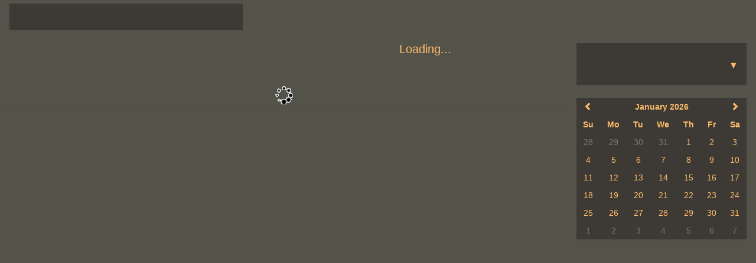

--- FILE ---
content_type: text/html; charset=utf-8
request_url: http://webcams.christmanco.com/
body_size: 2529
content:

<!DOCTYPE html>
<html>
<head>
  <meta charset="utf-8" />
  <meta http-equiv="X-UA-Compatible" content="IE=edge,chrome=1">
  <meta name="viewport" content="width=device-width, initial-scale=1.0" />
  <title>The Christman Company - Project Web Cams</title>
  <script src="/Scripts/json2.min.js"></script>
  <link href="/video-js/css?v=MampOHfEFZqyaocEN9_XS4ZoNb9p-cZ8F-2VyCBrTzw1" rel="stylesheet"/>
<link href="/Content/css?v=mj50zm3CgSHSgq1RyOkEO-GvLSUKyf3enoVIrOY9l_w1" rel="stylesheet"/>

</head>
<body>
  <div class="container-fluid">
    


<div class="row top-nav">
  <div class="col-sm-4">
    <label class="select-label" data-bind="visible: showCompaniesMenu" style="display: none;">
      <select class="form-control" data-bind="options: configData, value: selectedCompany, optionsText: 'displayName'" style="margin-bottom: 20px;"></select>
    </label>
    <div class="panel panel-default" data-bind="visible: $root.hideCompaniesMenu, with: selectedCompany">
      <h5 class="text-center" data-bind="text: displayName"></h5>
    </div>
  </div>
  <div class="col-sm-5" data-bind="with: selectedCompany">
    <label class="select-label" data-bind="visible: $root.showProjectsMenu" style="display: none;">
      <select class="form-control" data-bind="options: projects, value: $root.selectedProject, optionsText: 'displayName'" style="margin-bottom: 20px;"></select>
    </label>
    <div class="panel panel-default" data-bind="visible: $root.hideProjectsMenu">
      <h5 class="text-center" data-bind="text: $root.selectedProject().displayName"></h5>
    </div>
  </div>
  <div class="col-sm-3" data-bind="with: selectedProject">
    <label class="select-label" data-bind="visible: $root.showCamerasMenu" style="display: none;">
      <select class="form-control" id="webcams" data-bind="options: webCams, value: $root.selectedWebCam, optionsText: 'displayName'" style="margin-bottom: 20px;"></select>
    </label>
    <div class="panel panel-default" data-bind="visible: $root.hideCamerasMenu">
      <h5 class="text-center" data-bind="text: $root.selectedWebCam().displayName"></h5>
    </div>
  </div>
</div>
<div class="row">
  <div class="col-sm-9 text-center">
    <div class="row viewer-header">
      <div class="col-sm-6" data-bind="with: selectedCompany">
        <!-- ko if: logoTargetUrl -->
        <a href="#" data-bind="attr: { href: logoTargetUrl }" target="_blank">
          <img class="img-responsive center-block" data-bind="attr: { src: logoUrl, alt: logoAltText }" />
        </a>
        <!-- /ko -->
        <!-- ko ifnot: logoTargetUrl -->
        <img class="img-responsive center-block" data-bind="attr: { src: logoUrl, alt: logoAltText }" />
        <!-- /ko -->
      </div>
      <div class="col-sm-6">
        <h4 data-bind="html: imageHeader"></h4>
      </div>
    </div>
    <div class="row nav-buttons">
      <div class="image-nav-buttons" data-bind="visible: displayNavButtons" style="display:none;">
        <button type="button" class="btn btn-default btn-sm" data-bind="click: previousDay, enable: isPreviousDayAvailable">
          <span class="glyphicon glyphicon-step-backward"></span>
          Previous Day
        </button>
        <button type="button" class="btn btn-default btn-sm" data-bind="click: previousImage, enable: isPreviousImageAvailable">
          <span class="glyphicon glyphicon-chevron-left"></span>
          Previous Image
        </button>
        <button type="button" class="btn btn-default btn-sm" data-bind="click: nextImage, enable: isNextImageAvailable">
          Next Image
          <span class="glyphicon glyphicon-chevron-right"></span>
        </button>
        <button type="button" class="btn btn-default btn-sm" data-bind="click: nextDay, enable: isNextDayAvailable">
          Next Day
          <span class="glyphicon glyphicon-step-forward"></span>
        </button>
      </div>
      <div>
          <div class="nav-btn-group">
              <button type="button" class="btn btn-default btn-sm" data-bind="visible: canDownload, click: downloadClick, enable: canDownload" style="display:none;">
                  <span class="glyphicon glyphicon-save"></span>
                  Download
              </button>
              <button type="button" class="btn btn-default btn-sm" data-bind="visible: !canExternal, click: refreshClick">
                  <span class="glyphicon glyphicon-refresh"></span>
                  Latest Snapshot
              </button>
              <button type="button" class="btn btn-default btn-sm" data-bind="visible: canStream, click: streamingClick, enable: canStream, css: { active: streamingState }" style="display:none;">
                  <span class="glyphicon glyphicon-facetime-video"></span>
                  <span data-bind="text: streamingText"></span>
              </button>
              <button type="button" class="btn btn-default btn-sm" data-bind="visible: canTimeLapse, click: timeLapseClick, enable: canTimeLapse, css: { active: timeLapseState }" style="display:none;">
                  <span class="glyphicon glyphicon-time"></span>
                  <span data-bind="text: timeLapseText"></span>
              </button>

              <button type="button" class="btn btn-default btn-sm" data-bind="visible: canExternal, click: externalClick, enable: canExternal" style="display:none;">
                  <span class="glyphicon glyphicon-modal-window"></span>
                  <span>Launch External Website</span>
              </button>
              
          </div>
        <div class="weather-dropdown" data-bind="visible: isWeatherVisible, with: weather" style="display: none;">
          <button class="btn btn-default btn-sm dropdown-toggle" type="button" data-toggle="dropdown">
            <span class="glyphicon glyphicon-tint"></span>
            <span>Weather</span>
            <span class="caret"></span>
          </button>
          <ul class="dropdown-menu">
            <li><b>Temperature:</b> <span data-bind="text: Temperature"></span></li>
            <li><b>Conditions:</b> <span data-bind="text: Conditions"></span></li>
            <li><b>Wind:</b> <span data-bind="text: Wind"></span></li>
            <li><b>Heat Index:</b> <span data-bind="text: HeatIndex"></span></li>
            <li><b>Wind Chill:</b> <span data-bind="text: WindChill"></span></li>
            <li><b>Visibility:</b> <span data-bind="text: Visibility"></span></li>
            <li><span data-bind="text: Station"></span></li>
            <li><span data-bind="text: ObservationTime"></span></li>
          </ul>
        </div>
      </div>
      <div class="panel panel-default image-panel">
          <div id="contents">
          </div>
      </div>
    </div>
  </div>
  <div class="col-sm-3">
    <div class="panel panel-default times-panel">
      <h4 class="text-center" data-bind="html: timesHeader"></h4>
      <label class="select-label">
        <select class="form-control" data-bind="options: availableTimes, value: selectedTime, optionsText: function (item) { return item.imageDateTime.format('shortTime'); }"></select>
      </label>
    </div>
    <div class="panel panel-default calendar-panel">
      <div id="calendar" data-bind="datepicker: selectedDate"></div>
    </div>
    <div id="projectProfile" data-bind="visible: isProjectProfileVisible, with: selectedProject" style="display: none;">
      <p class="text-center">
        Project Profile:
        <br />
        <a target="_blank" href="#" data-bind="text: displayName, attr: { href: projectProfileUrl }"></a>
      </p>
    </div>

  </div>
</div>



  </div>
  <script>
    Christman = {
      SiteRoot: '/',
      ApiRoot: '/api/'
    };
  </script>
  <script src="/bundles/seadragon?v=Vz6K2UDGzC4t9Xuq8VLEEphzbOtaWWvDcsk5j7t-ung1"></script>

  <script src="/bundles/main?v=zSNnT_xKTEByeAOSwKAIOdyPhvmTW3RovEW7AQkN4EI1"></script>

  <script src="/signalr/hubs"></script>


  
  
  
  


  <script src="/bundles/webcams?v=P2Tf4l87jBdrRawaQ1pzFPPWFGAc4egNt9D4lN_sJ4Y1"></script>

</body>
</html>


--- FILE ---
content_type: text/javascript; charset=utf-8
request_url: http://webcams.christmanco.com/bundles/webcams?v=P2Tf4l87jBdrRawaQ1pzFPPWFGAc4egNt9D4lN_sJ4Y1
body_size: 4439
content:
(function(n){function c(n){return new Date(n.substr(0,4),n.substr(5,2)-1,n.substr(8,2),n.substr(11,2),n.substr(14,2),n.substr(17,2))}function p(n,t){this.name=n.Name;this.displayName=n.DisplayName;this.project=t;this.timeLapseUrl=n.TimeLapseUrl;this.streamingUrl=n.StreamingUrl;this.externalUrl=n.ExternalUrl}function w(t,i){var u=this,r;this.name=t.Name;this.displayName=t.DisplayName;this.projectProfileUrl=t.ProjectProfileUrl;r=n.map(t.WebCams,function(n){return new p(n,u)});this.webCams=ko.observableArray(r);this.company=i}function l(t){var r=this,i;this.name=t.Name;this.displayName=t.DisplayName;this.logoUrl=t.LogoUrl;this.logoAltText=t.LogoAltText||"";this.logoTargetUrl=t.LogoTargetUrl;i=n.map(t.Projects,function(n){return new w(n,r)});this.projects=ko.observableArray(i)}function b(n,t,i,r){this.imageDateTime=c(n);this.parentDate=t;this.isPreviousImageAvailable=!i;this.isNextImageAvailable=!r}function k(t,i,r,u){var f=this,e;this.webCam=i;this.imageDate=c(t.ImageDate);this.isPreviousDayAvailable=!r;this.isNextDayAvailable=!u;this.imageTimes=[];e=t.ImageTimes.length-1;n.each(t.ImageTimes.reverse(),function(n,t){f.imageTimes.push(new b(t,f,n===e,n===0))})}function e(){var t=n("#contents");return t.html(h),{Name:s,Dispose:function(){t.empty()}}}function d(){var t=n("#contents");return t.html(y),{Name:a,Dispose:function(){t.empty()}}}function g(t){var f=this,i=n("#contents"),e=i.css("width"),u=t.currentImage(),o=Math.max(document.documentElement.clientHeight,window.innerHeight||0),s=Math.floor(o-260),h="max-width: "+e+";max-height: "+s+"px;";return u&&(this.image=n('<img style="'+h+'" />').attr({src:u.ImageUrl}),i.html(this.image)),{Name:r,Dispose:function(){i.empty();f.image=null}}}function nt(t){var r=this,u=t.currentImage(),f=n("#contents"),e=Math.max(document.documentElement.clientHeight,window.innerHeight||0),o=Math.floor(e-260);return u&&(f.html('<div id="zoomViewer" />'),n("#zoomViewer").height(o),this.zoomViewer=new OpenSeadragon.Viewer({id:"zoomViewer",prefixUrl:Christman.SiteRoot+"Content/OpenSeadragon/",autoHideControls:!1}),this.zoomViewer.open(u.ZoomUrl),n(".openseadragon-canvas","#zoomViewer").css({outline:"none"}).next().css({width:"45px"})),{Name:i,Dispose:function(){try{r.zoomViewer.close()}catch(n){}f.empty();r.zoomViewer=null}}}function tt(i){this.player=null;var r=this,u=n("#contents"),h=Math.max(document.documentElement.clientHeight,window.innerHeight||0),c=u.width(),l=Math.floor(h-220),f=Math.min(c*3/4,l),e=f*4/3,a=n('<video id="video1" class="video-js vjs-default-skin" controls />').attr({height:f,width:e}),o=n('<div style="width: '+e+'px;margin: 0 auto" />'),s=i.selectedWebCam();return s&&(o.html(a),u.html(o),videojs("video1").ready(function(){r.player=this;r.player.on("error",function(){alert("Video error: "+r.player.error().code)});r.player.src(s.timeLapseUrl);r.player.play()})),{Name:t,Dispose:function(){try{r.player.dispose()}catch(n){}r.player=null;u.empty()}}}function it(t,i,r,f,e){var o=n("#contents"),y=Math.max(document.documentElement.clientHeight,window.innerHeight||0),l=Math.floor(y-220),a=!0,s=n(h),c;return o.height(l).html(s),n.connection.streamingHub.client.imageIsReady=function(){var e=l,h=o.width(),f=Christman.SiteRoot+"Image?c="+t+"&p="+i+"&wc="+r+"&w="+h+"&h="+e+"&r="+(new Date).getTime(),u;a?(u=new Image,u.src=f,u.onload=function(){u.onload=null;o.html(u);s=n(u);a=!1}):s.attr({src:f})},n.connection.streamingHub.client.closed=function(){alert("Camera connection error.");n.isFunction(e)&&e.call()},n.connection.hub.start().done(function(){n.connection.streamingHub.server.startStreaming(t,i,r);n.isFunction(f)&&(c=setTimeout(f,v))}),{Name:u,Dispose:function(){try{n.connection.hub.stop()}catch(t){}o.empty();s=null;c&&(clearTimeout(c),c=null)}}}function o(t,i){var r;if(i){var o=new Date(t.imageDate.getFullYear(),t.imageDate.getMonth(),t.imageDate.getDate(),i.imageDateTime.getHours(),i.imageDateTime.getMinutes(),i.imageDateTime.getSeconds()).getTime(),s=n.map(t.imageTimes,function(n){return n.imageDateTime.getTime()}),u=n.map(s,function(n){return Math.abs(n-o)}),f=0,e=u[0];for(r=1;r<u.length;r++)u[r]<e&&(e=u[r],f=r);return t.imageTimes[f]}return t.imageTimes[t.imageTimes.length-1]}function rt(){var h=this;h.availableDatesAndTimes=null;h.configData=ko.observableArray([]);h.selectedCompany=ko.observable();h.selectedProject=ko.observable();h.selectedWebCam=ko.observable();h.selectedDate=ko.observable();h.selectedTime=ko.observable();h.viewerState=ko.observable();h.availableTimes=ko.observable();h.currentImage=ko.observable();h.weather=ko.observable();h.updatingSelectedDateTime=!1;h.currentImageDateTime=ko.observable();h.selectedDateTime=ko.computed({read:function(){return h.currentImageDateTime()},write:function(n){h.updatingSelectedDateTime||(h.updatingSelectedDateTime=!0,h.currentImageDateTime(n),n&&(h.availableTimes(n.parentDate.imageTimes),h.selectedTime(n),h.selectedDate(n.parentDate.imageDate),h.fetchImageInfo(n)),h.updatingSelectedDateTime=!1)}});h.selectedTime.subscribe(function(n){n&&!h.updatingSelectedDateTime&&h.selectedDateTime(n)});h.selectedDate.subscribe(function(n){if(n&&!h.updatingSelectedDateTime){var i=moment(n).startOf("day").toDate().getTime(),t=ko.utils.arrayFirst(h.availableDatesAndTimes,function(n){return n.imageDate.getTime()===i});t&&h.selectedDateTime(o(t,h.selectedDateTime()))}});h.selectedWebCam.subscribe(function(t){t&&n.getJSON(Christman.ApiRoot+"DatesAndTimes",{companyName:t.project.company.name,projectName:t.project.name,webCamName:t.name},function(i){var r,u,o,s;if(i){if(i.ImageDates!==null&&i.ImageDates.length!==0||h.canExternal()){if((i.ImageDates===null||i.ImageDates.length===0)&&h.canExternal()){h.selectedDateTime(null);h.availableDatesAndTimes=[];h.availableTimes(null);h.viewerState()&&h.viewerState().Dispose();h.viewerState(new d);h.weather(null);n("#calendar").data(f).enabledDates([]).minDate(!1).maxDate(!1);return}}else{alert("There are no images for this camera.");h.selectedDateTime(null);h.availableDatesAndTimes=[];h.availableTimes(null);h.viewerState()&&h.viewerState().Dispose();h.viewerState(new e);h.weather(null);n("#calendar").data(f).enabledDates([]).minDate(!1).maxDate(!1);return}r=i.ImageDates.length-1;u=[];h.availableDatesAndTimes=[];n.each(i.ImageDates,function(n,i){h.availableDatesAndTimes.push(new k(i,t,n===0,n===r));u.push(moment(i.ImageDate))});n("#calendar").data(f).enabledDates(u).maxDate(!1).minDate(moment(h.availableDatesAndTimes[0].imageDate)).maxDate(moment(h.availableDatesAndTimes[r].imageDate));o=h.availableDatesAndTimes[r];s=o.imageTimes[0];h.selectedDateTime(s)}})});h.showCompaniesMenu=ko.computed(function(){return h.configData().length>1});h.hideCompaniesMenu=ko.computed(function(){return!h.showCompaniesMenu()});h.showProjectsMenu=ko.computed(function(){var n=h.selectedCompany();return n&&n.projects().length>1});h.hideProjectsMenu=ko.computed(function(){return!h.showProjectsMenu()});h.showCamerasMenu=ko.computed(function(){var n=h.selectedProject();return n&&n.webCams().length>1});h.hideCamerasMenu=ko.computed(function(){return!h.showCamerasMenu()});h.timesHeader=ko.computed(function(){var n=h.selectedDateTime();return n?"Image Times for <br />"+n.imageDateTime.format("fullDate"):""});h.imageHeader=ko.computed(function(){var n="",e=h.viewerState(),o=h.selectedDateTime(),f=h.selectedProject();if(e)switch(e.Name){case r:case i:o&&(n=f.displayName+"<br />"+o.imageDateTime.format("dddd, mmmm d, yyyy, h:MM TT"));break;case u:f&&(n=f.displayName+" - Streaming Video");break;case t:f&&(n=f.displayName+" - Time Lapse Video");break;case s:n="Loading..."}return n});h.fetchImageInfo=function(t){var i=t.parentDate.webCam;n.getJSON(Christman.ApiRoot+"GetImageInfo",{companyName:i.project.company.name,projectName:i.project.name,webCamName:i.name,imageDateTime:t.imageDateTime.format("isoDateTime")},function(n){var t=h.viewerState.peek();t&&t.Dispose();n?(n.webCam=i,h.currentImage(n),n.ZoomUrl!==""?h.viewerState(new nt(h)):n.ImageUrl!==""&&h.viewerState(new g(h)),h.weather(n.Weather)):(h.weather(null),h.viewerState(new e))})};h.displayNavButtons=ko.computed(function(){var n=h.viewerState();return n?n.Name===r||n.Name===i:!1});h.isWeatherVisible=ko.computed(function(){var t=h.weather(),n=h.viewerState();return t&&(n.Name===r||n.Name===i)?!0:!1});h.isPreviousDayAvailable=ko.computed(function(){var n=h.selectedDateTime(),t;return n?(t=n.parentDate,t.isPreviousDayAvailable):!1});h.previousDay=function(t,i){var r=h.selectedDateTime(),f,u,e;r&&(f=r.parentDate,u=n.inArray(f,h.availableDatesAndTimes),u>0&&(e=h.availableDatesAndTimes[u-1],h.selectedDateTime(o(e,r)),n(i.target).blur()))};h.isNextDayAvailable=ko.computed(function(){var n=h.selectedDateTime(),t;return n?(t=n.parentDate,t.isNextDayAvailable):!1});h.nextDay=function(t,i){var r=h.selectedDateTime(),f,u,e;r&&(f=r.parentDate,u=n.inArray(f,h.availableDatesAndTimes),u<h.availableDatesAndTimes.length-1&&(e=h.availableDatesAndTimes[u+1],h.selectedDateTime(o(e,r)),n(i.target).blur()))};h.isPreviousImageAvailable=ko.computed(function(){var n=h.selectedDateTime(),t;return n?(t=n.parentDate,t.isPreviousDayAvailable?!0:n.isPreviousImageAvailable):!1});h.previousImage=function(t,i){var r=h.selectedDateTime(),u,f,e,o,s;r&&(u=r.parentDate,f=u.imageTimes,r.isPreviousImageAvailable?(e=n.inArray(r,f),h.selectedDateTime(f[e+1])):u.isPreviousDayAvailable&&(o=n.inArray(u,h.availableDatesAndTimes),s=h.availableDatesAndTimes[o-1],h.selectedDateTime(s.imageTimes[0])),n(i.target).blur())};h.isNextImageAvailable=ko.computed(function(){var n=h.selectedDateTime(),t;return n?(t=n.parentDate,t.isNextDayAvailable?!0:n.isNextImageAvailable):!1});h.nextImage=function(t,i){var r=h.selectedDateTime(),u,f,o,s,e;r&&(u=r.parentDate,f=u.imageTimes,r.isNextImageAvailable?(o=n.inArray(r,f),h.selectedDateTime(f[o-1])):u.isNextDayAvailable&&(s=n.inArray(u,h.availableDatesAndTimes),e=h.availableDatesAndTimes[s+1],h.selectedDateTime(e.imageTimes[e.imageTimes.length-1])),n(i.target).blur())};h.refreshClick=function(n,t){h.refresh(t.target)};h.refresh=function(t){h.selectedWebCam.notifySubscribers(h.selectedWebCam());t&&setTimeout(function(){n(t).blur()},10)};h.canDownload=ko.computed(function(){var n=h.viewerState(),t=h.currentImage();return n&&t?n.Name===r||n.Name===i:!1});h.downloadClick=function(t,i){var r=h.currentImage();r&&(n(i.target).blur(),location.href=Christman.SiteRoot+"Download?"+n.param({companyName:r.webCam.project.company.name,projectName:r.webCam.project.name,webCamName:r.webCam.name,imageDateTime:h.selectedDateTime().imageDateTime.format("isoDateTime")}))};h.canTimeLapse=ko.computed(function(){var t=h.selectedWebCam();return t&&t.timeLapseUrl&&n.isArray(t.timeLapseUrl)&&t.timeLapseUrl.length>0?!0:!1});h.timeLapseState=ko.computed(function(){var n=h.viewerState();return n&&n.Name===t});h.timeLapseText=ko.computed(function(){var n=h.viewerState();return n&&n.Name===t?"Stop Time Lapse Video":"Time Lapse Video"});h.timeLapseClick=function(n,i){var r=h.viewerState();r&&h.canTimeLapse()&&(r.Name===t?h.refresh(i.target):(r.Dispose(),h.viewerState(new tt(h))))};h.canExternal=ko.computed(function(){var n=h.selectedWebCam();return n&&n.externalUrl&&n.externalUrl.length>0?!0:!1});h.externalUrl=ko.computed(function(){var n=h.selectedWebCam();return n&&n.externalUrl&&n.externalUrl.length>0?n.externalUrl:""});h.externalClick=function(){var n=h.selectedWebCam();h.canExternal()&&window.open(n.externalUrl,"_blank")};h.canStream=ko.computed(function(){var n=h.selectedWebCam();return n&&n.streamingUrl&&n.streamingUrl!==""?!0:!1});h.streamingState=ko.computed(function(){var n=h.viewerState();return n&&n.Name===u});h.streamingText=ko.computed(function(){return h.streamingState()?"Stop Streaming Video":"Streaming Video"});h.streamingTimeout=function(){h.refresh(this)};h.streamingError=function(){h.refresh(this)};h.streamingClick=function(t,i){var f=h.viewerState(),r;f&&h.canStream()&&(f.Name===u?h.refresh(i.target):(r=h.selectedWebCam(),f.Dispose(),h.viewerState(new it(r.project.company.name,r.project.name,r.name,n.proxy(h.streamingTimeout,i.target),n.proxy(h.streamingError,i.target)))))};h.isProjectProfileVisible=ko.computed(function(){var n=h.selectedProject();return n&&n.projectProfileUrl?!0:!1});Christman.Company!==undefined&&Christman.Project!==undefined?n.getJSON(Christman.ApiRoot+"ConfigData",{companyName:Christman.Company,projectName:Christman.Project},function(t){var i=n.map(t,function(n){return new l(n)});Christman.LogoUrl!==undefined&&(i[0].logoUrl=Christman.LogoUrl);Christman.LogoAltText!==undefined&&(i[0].logoAltText=Christman.LogoAltText);Christman.LogoTargetUrl!==undefined&&(i[0].logoTargetUrl=Christman.LogoTargetUrl);h.configData(i);i.length>0&&h.selectedCompany(i[0])}):n.getJSON(Christman.ApiRoot+"ConfigData",{},function(t){var i=n.map(t,function(n){return new l(n)});h.configData(i);i.length>0&&h.selectedCompany(i[0])})}var t="Video",i="Zoom",r="Image",u="Streaming",s="Empty",a="External",f="DateTimePicker",v=9e5,h='<img src="'+Christman.SiteRoot+'Content/spinner.gif" style="margin: 0 auto;" />',y="<p>This webcam is hosted on an external server, please click the Launch External Website button to open this webcam in another window<\/p>";n(function(){var n=new rt;ko.applyBindings(n);n.viewerState(new e)})})(jQuery)

--- FILE ---
content_type: text/javascript; charset=utf-8
request_url: http://webcams.christmanco.com/bundles/seadragon?v=Vz6K2UDGzC4t9Xuq8VLEEphzbOtaWWvDcsk5j7t-ung1
body_size: 56692
content:
window.OpenSeadragon=window.OpenSeadragon||function(n){return new OpenSeadragon.Viewer(n)},function(n){n.version={versionStr:"2.0.0",major:parseInt("2",10),minor:parseInt("0",10),revision:parseInt("0",10)};var i={"[object Boolean]":"boolean","[object Number]":"number","[object String]":"string","[object Function]":"function","[object Array]":"array","[object Date]":"date","[object RegExp]":"regexp","[object Object]":"object"},r=Object.prototype.toString,t=Object.prototype.hasOwnProperty;n.isFunction=function(t){return n.type(t)==="function"};n.isArray=Array.isArray||function(t){return n.type(t)==="array"};n.isWindow=function(n){return n&&typeof n=="object"&&"setInterval"in n};n.type=function(n){return n===null||n===undefined?String(n):i[r.call(n)]||"object"};n.isPlainObject=function(i){if(!i||OpenSeadragon.type(i)!=="object"||i.nodeType||n.isWindow(i)||i.constructor&&!t.call(i,"constructor")&&!t.call(i.constructor.prototype,"isPrototypeOf"))return!1;for(var r in i);return r===undefined||t.call(i,r)};n.isEmptyObject=function(n){for(var t in n)return!1;return!0};n.supportsCanvas=function(){var t=document.createElement("canvas");return!!(n.isFunction(t.getContext)&&t.getContext("2d"))}();n.pixelDensityRatio=function(){if(n.supportsCanvas){var t=document.createElement("canvas").getContext("2d"),i=window.devicePixelRatio||1,r=t.webkitBackingStorePixelRatio||t.mozBackingStorePixelRatio||t.msBackingStorePixelRatio||t.oBackingStorePixelRatio||t.backingStorePixelRatio||1;return i/r}return 1}()}(OpenSeadragon),function(n){function r(n,t){return t&&n!=document.body?document.body:n.offsetParent}var u,i,t;n.extend=function(){var u,f,i,t,e,o,n=arguments[0]||{},h=arguments.length,s=!1,r=1;for(typeof n=="boolean"&&(s=n,n=arguments[1]||{},r=2),typeof n=="object"||OpenSeadragon.isFunction(n)||(n={}),h===r&&(n=this,--r);r<h;r++)if(u=arguments[r],u!==null||u!==undefined)for(f in u)(i=n[f],t=u[f],n!==t)&&(s&&t&&(OpenSeadragon.isPlainObject(t)||(e=OpenSeadragon.isArray(t)))?(e?(e=!1,o=i&&OpenSeadragon.isArray(i)?i:[]):o=i&&OpenSeadragon.isPlainObject(i)?i:{},n[f]=OpenSeadragon.extend(s,o,t)):t!==undefined&&(n[f]=t));return n};n.extend(n,{DEFAULT_SETTINGS:{xmlPath:null,tileSources:null,tileHost:null,initialPage:0,crossOriginPolicy:!1,ajaxWithCredentials:!1,panHorizontal:!0,panVertical:!0,constrainDuringPan:!1,wrapHorizontal:!1,wrapVertical:!1,visibilityRatio:.5,minPixelRatio:.5,defaultZoomLevel:0,minZoomLevel:null,maxZoomLevel:null,homeFillsViewer:!1,clickTimeThreshold:300,clickDistThreshold:5,dblClickTimeThreshold:300,dblClickDistThreshold:20,springStiffness:6.5,animationTime:1.2,gestureSettingsMouse:{scrollToZoom:!0,clickToZoom:!0,dblClickToZoom:!1,pinchToZoom:!1,flickEnabled:!1,flickMinSpeed:120,flickMomentum:.25,pinchRotate:!1},gestureSettingsTouch:{scrollToZoom:!1,clickToZoom:!1,dblClickToZoom:!0,pinchToZoom:!0,flickEnabled:!0,flickMinSpeed:120,flickMomentum:.25,pinchRotate:!1},gestureSettingsPen:{scrollToZoom:!1,clickToZoom:!0,dblClickToZoom:!1,pinchToZoom:!1,flickEnabled:!1,flickMinSpeed:120,flickMomentum:.25,pinchRotate:!1},gestureSettingsUnknown:{scrollToZoom:!1,clickToZoom:!1,dblClickToZoom:!0,pinchToZoom:!0,flickEnabled:!0,flickMinSpeed:120,flickMomentum:.25,pinchRotate:!1},zoomPerClick:2,zoomPerScroll:1.2,zoomPerSecond:1,blendTime:0,alwaysBlend:!1,autoHideControls:!0,immediateRender:!1,minZoomImageRatio:.9,maxZoomPixelRatio:1.1,pixelsPerWheelLine:40,autoResize:!0,showSequenceControl:!0,sequenceControlAnchor:null,preserveViewport:!1,preserveOverlays:!1,navPrevNextWrap:!1,showNavigationControl:!0,navigationControlAnchor:null,showZoomControl:!0,showHomeControl:!0,showFullPageControl:!0,showRotationControl:!1,controlsFadeDelay:2e3,controlsFadeLength:1500,mouseNavEnabled:!0,showNavigator:!1,navigatorId:null,navigatorPosition:null,navigatorSizeRatio:.2,navigatorMaintainSizeRatio:!1,navigatorTop:null,navigatorLeft:null,navigatorHeight:null,navigatorWidth:null,navigatorAutoResize:!0,navigatorRotate:!0,degrees:0,opacity:1,placeholderFillStyle:null,showReferenceStrip:!1,referenceStripScroll:"horizontal",referenceStripElement:null,referenceStripHeight:null,referenceStripWidth:null,referenceStripPosition:"BOTTOM_LEFT",referenceStripSizeRatio:.2,collectionRows:3,collectionLayout:"horizontal",collectionMode:!1,collectionTileSize:800,collectionTileMargin:80,imageLoaderLimit:0,maxImageCacheCount:200,timeout:3e4,useCanvas:!0,prefixUrl:"/images/",navImages:{zoomIn:{REST:"zoomin_rest.png",GROUP:"zoomin_grouphover.png",HOVER:"zoomin_hover.png",DOWN:"zoomin_pressed.png"},zoomOut:{REST:"zoomout_rest.png",GROUP:"zoomout_grouphover.png",HOVER:"zoomout_hover.png",DOWN:"zoomout_pressed.png"},home:{REST:"home_rest.png",GROUP:"home_grouphover.png",HOVER:"home_hover.png",DOWN:"home_pressed.png"},fullpage:{REST:"fullpage_rest.png",GROUP:"fullpage_grouphover.png",HOVER:"fullpage_hover.png",DOWN:"fullpage_pressed.png"},rotateleft:{REST:"rotateleft_rest.png",GROUP:"rotateleft_grouphover.png",HOVER:"rotateleft_hover.png",DOWN:"rotateleft_pressed.png"},rotateright:{REST:"rotateright_rest.png",GROUP:"rotateright_grouphover.png",HOVER:"rotateright_hover.png",DOWN:"rotateright_pressed.png"},previous:{REST:"previous_rest.png",GROUP:"previous_grouphover.png",HOVER:"previous_hover.png",DOWN:"previous_pressed.png"},next:{REST:"next_rest.png",GROUP:"next_grouphover.png",HOVER:"next_hover.png",DOWN:"next_pressed.png"}},debugMode:!1,debugGridColor:"#437AB2"},SIGNAL:"----seadragon----",delegate:function(n,t){return function(){var i=arguments;return i===undefined&&(i=[]),t.apply(n,i)}},BROWSERS:{UNKNOWN:0,IE:1,FIREFOX:2,SAFARI:3,CHROME:4,OPERA:5},getElement:function(n){return typeof n=="string"&&(n=document.getElementById(n)),n},getElementPosition:function(t){var i=new n.Point,u,f;for(t=n.getElement(t),u=n.getElementStyle(t).position=="fixed",f=r(t,u);f;)i.x+=t.offsetLeft,i.y+=t.offsetTop,u&&(i=i.plus(n.getPageScroll())),t=f,u=n.getElementStyle(t).position=="fixed",f=r(t,u);return i},getElementOffset:function(t){t=n.getElement(t);var i=t&&t.ownerDocument,r,u,f={top:0,left:0};return i?(r=i.documentElement,typeof t.getBoundingClientRect!=typeof undefined&&(f=t.getBoundingClientRect()),u=i==i.window?i:i.nodeType===9?i.defaultView||i.parentWindow:!1,new n.Point(f.left+(u.pageXOffset||r.scrollLeft)-(r.clientLeft||0),f.top+(u.pageYOffset||r.scrollTop)-(r.clientTop||0))):new n.Point},getElementSize:function(t){return t=n.getElement(t),new n.Point(t.clientWidth,t.clientHeight)},getElementStyle:document.documentElement.currentStyle?function(t){return t=n.getElement(t),t.currentStyle}:function(t){return t=n.getElement(t),window.getComputedStyle(t,"")},pointInElement:function(t,i){t=n.getElement(t);var r=n.getElementOffset(t),u=n.getElementSize(t);return i.x>=r.x&&i.x<r.x+u.x&&i.y<r.y+u.y&&i.y>=r.y},getEvent:function(t){return n.getEvent=t?function(n){return n}:function(){return window.event},n.getEvent(t)},getMousePosition:function(t){if(typeof t.pageX=="number")n.getMousePosition=function(t){var i=new n.Point;return t=n.getEvent(t),i.x=t.pageX,i.y=t.pageY,i};else if(typeof t.clientX=="number")n.getMousePosition=function(t){var i=new n.Point;return t=n.getEvent(t),i.x=t.clientX+document.body.scrollLeft+document.documentElement.scrollLeft,i.y=t.clientY+document.body.scrollTop+document.documentElement.scrollTop,i};else throw new Error("Unknown event mouse position, no known technique.");return n.getMousePosition(t)},getPageScroll:function(){var t=document.documentElement||{},i=document.body||{};if(typeof pageXOffset=="number")n.getPageScroll=function(){return new n.Point(window.pageXOffset,window.pageYOffset)};else if(i.scrollLeft||i.scrollTop)n.getPageScroll=function(){return new n.Point(document.body.scrollLeft,document.body.scrollTop)};else if(t.scrollLeft||t.scrollTop)n.getPageScroll=function(){return new n.Point(document.documentElement.scrollLeft,document.documentElement.scrollTop)};else return new n.Point(0,0);return n.getPageScroll()},setPageScroll:function(t){var i,r;if(typeof scrollTo!="undefined")n.setPageScroll=function(n){window.scrollTo(n.x,n.y)};else{if(i=n.getPageScroll(),i.x===t.x&&i.y===t.y)return;if(document.body.scrollLeft=t.x,document.body.scrollTop=t.y,r=n.getPageScroll(),r.x!==i.x&&r.y!==i.y){n.setPageScroll=function(n){document.body.scrollLeft=n.x;document.body.scrollTop=n.y};return}if(document.documentElement.scrollLeft=t.x,document.documentElement.scrollTop=t.y,r=n.getPageScroll(),r.x!==i.x&&r.y!==i.y){n.setPageScroll=function(n){document.documentElement.scrollLeft=n.x;document.documentElement.scrollTop=n.y};return}n.setPageScroll=function(){}}return n.setPageScroll(t)},getWindowSize:function(){var t=document.documentElement||{},i=document.body||{};if(typeof innerWidth=="number")n.getWindowSize=function(){return new n.Point(window.innerWidth,window.innerHeight)};else if(t.clientWidth||t.clientHeight)n.getWindowSize=function(){return new n.Point(document.documentElement.clientWidth,document.documentElement.clientHeight)};else if(i.clientWidth||i.clientHeight)n.getWindowSize=function(){return new n.Point(document.body.clientWidth,document.body.clientHeight)};else throw new Error("Unknown window size, no known technique.");return n.getWindowSize()},makeCenteredNode:function(t){t=n.getElement(t);var i=[n.makeNeutralElement("div"),n.makeNeutralElement("div"),n.makeNeutralElement("div")];return n.extend(i[0].style,{display:"table",height:"100%",width:"100%"}),n.extend(i[1].style,{display:"table-row"}),n.extend(i[2].style,{display:"table-cell",verticalAlign:"middle",textAlign:"center"}),i[0].appendChild(i[1]),i[1].appendChild(i[2]),i[2].appendChild(t),i[0]},makeNeutralElement:function(n){var i=document.createElement(n),t=i.style;return t.background="transparent none",t.border="none",t.margin="0px",t.padding="0px",t.position="static",i},now:function(){return n.now=Date.now?Date.now:function(){return(new Date).getTime()},n.now()},makeTransparentImage:function(t){return n.makeTransparentImage=function(t){var i=n.makeNeutralElement("img");return i.src=t,i},n.Browser.vendor==n.BROWSERS.IE&&n.Browser.version<7&&(n.makeTransparentImage=function(t){var r=n.makeNeutralElement("img"),i=null;return i=n.makeNeutralElement("span"),i.style.display="inline-block",r.onload=function(){i.style.width=i.style.width||r.width+"px";i.style.height=i.style.height||r.height+"px";r.onload=null;r=null},r.src=t,i.style.filter="progid:DXImageTransform.Microsoft.AlphaImageLoader(src='"+t+"', sizingMethod='scale')",i}),n.makeTransparentImage(t)},setElementOpacity:function(t,i,r){var u,f;t=n.getElement(t);r&&!n.Browser.alpha&&(i=Math.round(i));n.Browser.opacity?t.style.opacity=i<1?i:"":i<1?(u=Math.round(100*i),f="alpha(opacity="+u+")",t.style.filter=f):t.style.filter=""},setElementTouchActionNone:function(t){t=n.getElement(t);typeof t.style.touchAction!="undefined"?t.style.touchAction="none":typeof t.style.msTouchAction!="undefined"&&(t.style.msTouchAction="none")},addClass:function(t,i){t=n.getElement(t);t.className?(" "+t.className+" ").indexOf(" "+i+" ")===-1&&(t.className+=" "+i):t.className=i},indexOf:function(n,t,i){return this.indexOf=Array.prototype.indexOf?function(n,t,i){return n.indexOf(t,i)}:function(n,t,i){var r,u=i?i:0,f;if(!n)throw new TypeError;if(f=n.length,f===0||u>=f)return-1;for(u<0&&(u=f-Math.abs(u)),r=u;r<f;r++)if(n[r]===t)return r;return-1},this.indexOf(n,t,i)},removeClass:function(t,i){var u,f=[],r;for(t=n.getElement(t),u=t.className.split(/\s+/),r=0;r<u.length;r++)u[r]&&u[r]!==i&&f.push(u[r]);t.className=f.join(" ")},addEvent:function(){if(window.addEventListener)return function(t,i,r,u){t=n.getElement(t);t.addEventListener(i,r,u)};if(window.attachEvent)return function(t,i,r){t=n.getElement(t);t.attachEvent("on"+i,r)};throw new Error("No known event model.");}(),removeEvent:function(){if(window.removeEventListener)return function(t,i,r,u){t=n.getElement(t);t.removeEventListener(i,r,u)};if(window.detachEvent)return function(t,i,r){t=n.getElement(t);t.detachEvent("on"+i,r)};throw new Error("No known event model.");}(),cancelEvent:function(t){t=n.getEvent(t);n.cancelEvent=t.preventDefault?function(n){n.preventDefault()}:function(t){t=n.getEvent(t);t.cancel=!0;t.returnValue=!1};n.cancelEvent(t)},stopEvent:function(t){t=n.getEvent(t);n.stopEvent=t.stopPropagation?function(n){n.stopPropagation()}:function(t){t=n.getEvent(t);t.cancelBubble=!0};n.stopEvent(t)},createCallback:function(n,t){for(var r=[],i=2;i<arguments.length;i++)r.push(arguments[i]);return function(){for(var u=r.concat([]),i=0;i<arguments.length;i++)u.push(arguments[i]);return t.apply(n,u)}},getUrlParameter:function(n){var t=i[n];return t?t:null},getUrlProtocol:function(n){var t=n.match(/^([a-z]+:)\/\//i);return t===null?window.location.protocol:t[1].toLowerCase()},createAjaxRequest:function(t){var i;try{i=!!new ActiveXObject("Microsoft.XMLHTTP")}catch(r){i=!1}if(i)n.createAjaxRequest=window.XMLHttpRequest?function(n){return n?new ActiveXObject("Microsoft.XMLHTTP"):new XMLHttpRequest}:function(){return new ActiveXObject("Microsoft.XMLHTTP")};else if(window.XMLHttpRequest)n.createAjaxRequest=function(){return new XMLHttpRequest};else throw new Error("Browser doesn't support XMLHttpRequest.");return n.createAjaxRequest(t)},makeAjaxRequest:function(t,i,r){var s,e,u,o,h;if(n.isPlainObject(t)&&(i=t.success,r=t.error,s=t.withCredentials,t=t.url),e=n.getUrlProtocol(t),u=n.createAjaxRequest(e==="file:"),!n.isFunction(i))throw new Error("makeAjaxRequest requires a success callback");u.onreadystatechange=function(){u.readyState==4&&(u.onreadystatechange=function(){},u.status===200||u.status===0&&e!=="http:"&&e!=="https:"?i(u):(n.console.log("AJAX request returned %d: %s",u.status,t),n.isFunction(r)&&r(u)))};s&&(u.withCredentials=!0);try{u.open("GET",t,!0);u.send(null)}catch(f){o=f.message;h=n.Browser.vendor==n.BROWSERS.IE&&n.Browser.version<10;h&&typeof f.number!="undefined"&&f.number==-2147024891&&(o+="\nSee http://msdn.microsoft.com/en-us/library/ms537505(v=vs.85).aspx#xdomain");n.console.log("%s while making AJAX request: %s",f.name,o);u.onreadystatechange=function(){};n.isFunction(r)&&r(u,f)}},jsonp:function(t){var i,u=t.url,f=document.head||document.getElementsByTagName("head")[0]||document.documentElement,r=t.callbackName||"openseadragon"+n.now(),o=window[r],s="$1"+r+"$2",h=t.param||"callback",e=t.callback;u=u.replace(/(\=)\?(&|$)|\?\?/i,s);u+=(/\?/.test(u)?"&":"?")+h+"="+r;window[r]=function(t){if(o)window[r]=o;else try{delete window[r]}catch(i){}e&&n.isFunction(e)&&e(t)};i=document.createElement("script");(undefined!==t.async||!1!==t.async)&&(i.async="async");t.scriptCharset&&(i.charset=t.scriptCharset);i.src=u;i.onload=i.onreadystatechange=function(n,t){(t||!i.readyState||/loaded|complete/.test(i.readyState))&&(i.onload=i.onreadystatechange=null,f&&i.parentNode&&f.removeChild(i),i=undefined)};f.insertBefore(i,f.firstChild)},createFromDZI:function(){throw"OpenSeadragon.createFromDZI is deprecated, use Viewer.open.";},parseXml:function(t){if(window.DOMParser)n.parseXml=function(n){var t;return t=new DOMParser,t.parseFromString(n,"text/xml")};else if(window.ActiveXObject)n.parseXml=function(n){var t=null;return t=new ActiveXObject("Microsoft.XMLDOM"),t.async=!1,t.loadXML(n),t};else throw new Error("Browser doesn't support XML DOM.");return n.parseXml(t)},imageFormatSupported:function(n){return n=n?n:"",!!u[n.toLowerCase()]}});n.Browser={vendor:n.BROWSERS.UNKNOWN,version:0,alpha:!0};u={bmp:!1,jpeg:!0,jpg:!0,png:!0,tif:!1,wdp:!1};i={},function(){var c=navigator.appName,h=navigator.appVersion,t=navigator.userAgent,o,s,e,r,u,f;switch(navigator.appName){case"Microsoft Internet Explorer":window.attachEvent&&window.ActiveXObject&&(n.Browser.vendor=n.BROWSERS.IE,n.Browser.version=parseFloat(t.substring(t.indexOf("MSIE")+5,t.indexOf(";",t.indexOf("MSIE")))));break;case"Netscape":window.addEventListener&&(t.indexOf("Firefox")>=0?(n.Browser.vendor=n.BROWSERS.FIREFOX,n.Browser.version=parseFloat(t.substring(t.indexOf("Firefox")+8))):t.indexOf("Safari")>=0?(n.Browser.vendor=t.indexOf("Chrome")>=0?n.BROWSERS.CHROME:n.BROWSERS.SAFARI,n.Browser.version=parseFloat(t.substring(t.substring(0,t.indexOf("Safari")).lastIndexOf("/")+1,t.indexOf("Safari")))):(o=new RegExp("Trident/.*rv:([0-9]{1,}[.0-9]{0,})"),o.exec(t)!==null&&(n.Browser.vendor=n.BROWSERS.IE,n.Browser.version=parseFloat(RegExp.$1))));break;case"Opera":n.Browser.vendor=n.BROWSERS.OPERA;n.Browser.version=parseFloat(h)}for(s=window.location.search.substring(1),e=s.split("&"),f=0;f<e.length;f++)r=e[f],u=r.indexOf("="),u>0&&(i[r.substring(0,u)]=decodeURIComponent(r.substring(u+1)));n.Browser.alpha=!(n.Browser.vendor==n.BROWSERS.IE&&n.Browser.version<9||n.Browser.vendor==n.BROWSERS.CHROME&&n.Browser.version<2);n.Browser.opacity=!(n.Browser.vendor==n.BROWSERS.IE&&n.Browser.version<9)}();t=function(){};n.console=window.console||{log:t,debug:t,info:t,warn:t,error:t,assert:t},function(t){var f=t.requestAnimationFrame||t.mozRequestAnimationFrame||t.webkitRequestAnimationFrame||t.msRequestAnimationFrame,e=t.cancelAnimationFrame||t.mozCancelAnimationFrame||t.webkitCancelAnimationFrame||t.msCancelAnimationFrame;if(f&&e)n.requestAnimationFrame=function(){return f.apply(t,arguments)},n.cancelAnimationFrame=function(){return e.apply(t,arguments)};else{var i=[],r=[],o=0,u;n.requestAnimationFrame=function(t){return i.push([++o,t]),u||(u=setInterval(function(){if(i.length){var t=n.now(),f=r;for(r=i,i=f;r.length;)r.shift()[1](t)}else clearInterval(u),u=undefined},20)),o};n.cancelAnimationFrame=function(n){for(var t=0,u=i.length;t<u;t+=1)if(i[t][0]===n){i.splice(t,1);return}for(t=0,u=r.length;t<u;t+=1)if(r[t][0]===n){r.splice(t,1);return}}}}(window);n._processDZIError=function(n){var t=n.getElementsByTagName("Message")[0],i=t.firstChild.nodeValue;throw new Error(i);}}(OpenSeadragon),function(n){var t={supportsFullScreen:!1,isFullScreen:function(){return!1},getFullScreenElement:function(){return null},requestFullScreen:function(){},exitFullScreen:function(){},cancelFullScreen:function(){},fullScreenEventName:"",fullScreenErrorEventName:""};document.exitFullscreen?(t.supportsFullScreen=!0,t.getFullScreenElement=function(){return document.fullscreenElement},t.requestFullScreen=function(n){return n.requestFullscreen()},t.exitFullScreen=function(){document.exitFullscreen()},t.fullScreenEventName="fullscreenchange",t.fullScreenErrorEventName="fullscreenerror"):document.msExitFullscreen?(t.supportsFullScreen=!0,t.getFullScreenElement=function(){return document.msFullscreenElement},t.requestFullScreen=function(n){return n.msRequestFullscreen()},t.exitFullScreen=function(){document.msExitFullscreen()},t.fullScreenEventName="MSFullscreenChange",t.fullScreenErrorEventName="MSFullscreenError"):document.webkitExitFullscreen?(t.supportsFullScreen=!0,t.getFullScreenElement=function(){return document.webkitFullscreenElement},t.requestFullScreen=function(n){return n.webkitRequestFullscreen()},t.exitFullScreen=function(){document.webkitExitFullscreen()},t.fullScreenEventName="webkitfullscreenchange",t.fullScreenErrorEventName="webkitfullscreenerror"):document.webkitCancelFullScreen?(t.supportsFullScreen=!0,t.getFullScreenElement=function(){return document.webkitCurrentFullScreenElement},t.requestFullScreen=function(n){return n.webkitRequestFullScreen()},t.exitFullScreen=function(){document.webkitCancelFullScreen()},t.fullScreenEventName="webkitfullscreenchange",t.fullScreenErrorEventName="webkitfullscreenerror"):document.mozCancelFullScreen&&(t.supportsFullScreen=!0,t.getFullScreenElement=function(){return document.mozFullScreenElement},t.requestFullScreen=function(n){return n.mozRequestFullScreen()},t.exitFullScreen=function(){document.mozCancelFullScreen()},t.fullScreenEventName="mozfullscreenchange",t.fullScreenErrorEventName="mozfullscreenerror");t.isFullScreen=function(){return t.getFullScreenElement()!==null};t.cancelFullScreen=function(){n.console.error("cancelFullScreen is deprecated. Use exitFullScreen instead.");t.exitFullScreen()};n.extend(n,t)}(OpenSeadragon),function(n){n.EventSource=function(){this.events={}};n.EventSource.prototype={addHandler:function(t,i,r){var u=this.events[t];u||(this.events[t]=u=[]);i&&n.isFunction(i)&&(u[u.length]={handler:i,userData:r||null})},removeHandler:function(t,i){var r=this.events[t],f=[],u;if(r&&n.isArray(r)){for(u=0;u<r.length;u++)r[u].handler!==i&&f.push(r[u]);this.events[t]=f}},removeAllHandlers:function(n){if(n)this.events[n]=[];else for(var t in this.events)this.events[t]=[]},getHandler:function(n){var t=this.events[n];return!t||!t.length?null:(t=t.length===1?[t[0]]:Array.apply(null,t),function(n,i){for(var u=t.length,r=0;r<u;r++)t[r]&&(i.eventSource=n,i.userData=t[r].userData,t[r].handler(i))})},raiseEvent:function(n,t){var i=this.getHandler(n);i&&(t||(t={}),i(this,t))}}}(OpenSeadragon),function(n){function b(t){for(var i=u[t.hash],f=i.activePointersLists.length,r=0;r<f;r++)i.activePointersLists[r].captureCount>0&&(n.removeEvent(n.MouseTracker.captureElement,"mousemove",i.mousemovecaptured,!0),n.removeEvent(n.MouseTracker.captureElement,"mouseup",i.mouseupcaptured,!0),n.removeEvent(n.MouseTracker.captureElement,n.MouseTracker.unprefixedPointerEvents?"pointermove":"MSPointerMove",i.pointermovecaptured,!0),n.removeEvent(n.MouseTracker.captureElement,n.MouseTracker.unprefixedPointerEvents?"pointerup":"MSPointerUp",i.pointerupcaptured,!0),n.removeEvent(n.MouseTracker.captureElement,"touchmove",i.touchmovecaptured,!0),n.removeEvent(n.MouseTracker.captureElement,"touchend",i.touchendcaptured,!0),i.activePointersLists[r].captureCount=0);for(r=0;r<f;r++)i.activePointersLists.pop()}function kt(t){var r=u[t.hash],f,i;if(!r.tracking){for(i=0;i<n.MouseTracker.subscribeEvents.length;i++)f=n.MouseTracker.subscribeEvents[i],n.addEvent(t.element,f,r[f],!1);b(t);r.tracking=!0}}function k(t){var r=u[t.hash],f,i;if(r.tracking){for(i=0;i<n.MouseTracker.subscribeEvents.length;i++)f=n.MouseTracker.subscribeEvents[i],n.removeEvent(t.element,f,r[f],!1);b(t);r.tracking=!1}}function d(t,i){var r=u[t.hash];if(i==="pointerevent")return{upName:n.MouseTracker.unprefixedPointerEvents?"pointerup":"MSPointerUp",upHandler:r.pointerupcaptured,moveName:n.MouseTracker.unprefixedPointerEvents?"pointermove":"MSPointerMove",moveHandler:r.pointermovecaptured};if(i==="mouse")return{upName:"mouseup",upHandler:r.mouseupcaptured,moveName:"mousemove",moveHandler:r.mousemovecaptured};if(i==="touch")return{upName:"touchend",upHandler:r.touchendcaptured,moveName:"touchmove",moveHandler:r.touchmovecaptured};throw new Error("MouseTracker.getCaptureEventParams: Unknown pointer type.");}function a(t,i){var u=t.getActivePointersListByType(i),r;u.captureCount++;u.captureCount===1&&(n.Browser.vendor===n.BROWSERS.IE&&n.Browser.version<9?t.element.setCapture(!0):(r=d(t,n.MouseTracker.havePointerEvents?"pointerevent":i),n.addEvent(n.MouseTracker.captureElement,r.upName,r.upHandler,!0),n.addEvent(n.MouseTracker.captureElement,r.moveName,r.moveHandler,!0)))}function h(t,i){var u=t.getActivePointersListByType(i),r;u.captureCount--;u.captureCount===0&&(n.Browser.vendor===n.BROWSERS.IE&&n.Browser.version<9?t.element.releaseCapture():(r=d(t,n.MouseTracker.havePointerEvents?"pointerevent":i),n.removeEvent(n.MouseTracker.captureElement,r.moveName,r.moveHandler,!0),n.removeEvent(n.MouseTracker.captureElement,r.upName,r.upHandler,!0)))}function f(t){var i;if(n.MouseTracker.unprefixedPointerEvents)i=t.pointerType;else switch(t.pointerType){case 2:i="touch";break;case 3:i="pen";break;case 4:i="mouse";break;default:i=""}return i}function i(t){return n.getMousePosition(t)}function g(n,r){return t(i(n),r)}function t(t,i){var r=n.getElementOffset(i);return t.minus(r)}function c(t,i){return new n.Point((t.x+i.x)/2,(t.y+i.y)/2)}function dt(t,i){t.clickHandler&&n.cancelEvent(i)}function gt(t,i){t.dblClickHandler&&n.cancelEvent(i)}function ni(t,i){var r;t.keyDownHandler&&(i=n.getEvent(i),r=t.keyDownHandler({eventSource:t,keyCode:i.keyCode?i.keyCode:i.charCode,ctrl:i.ctrlKey,shift:i.shiftKey,alt:i.altKey,meta:i.metaKey,originalEvent:i,preventDefaultAction:!1,userData:t.userData}),r||n.cancelEvent(i))}function ti(t,i){var r;t.keyUpHandler&&(i=n.getEvent(i),r=t.keyUpHandler({eventSource:t,keyCode:i.keyCode?i.keyCode:i.charCode,ctrl:i.ctrlKey,shift:i.shiftKey,alt:i.altKey,meta:i.metaKey,originalEvent:i,preventDefaultAction:!1,userData:t.userData}),r||n.cancelEvent(i))}function ii(t,i){var r;t.keyHandler&&(i=n.getEvent(i),r=t.keyHandler({eventSource:t,keyCode:i.keyCode?i.keyCode:i.charCode,ctrl:i.ctrlKey,shift:i.shiftKey,alt:i.altKey,meta:i.metaKey,originalEvent:i,preventDefaultAction:!1,userData:t.userData}),r||n.cancelEvent(i))}function ri(t,i){var r;t.focusHandler&&(i=n.getEvent(i),r=t.focusHandler({eventSource:t,originalEvent:i,preventDefaultAction:!1,userData:t.userData}),r===!1&&n.cancelEvent(i))}function ui(t,i){var r;t.blurHandler&&(i=n.getEvent(i),r=t.blurHandler({eventSource:t,originalEvent:i,preventDefaultAction:!1,userData:t.userData}),r===!1&&n.cancelEvent(i))}function fi(n,t){nt(n,t,t)}function v(t,i){i=n.getEvent(i);var r={target:i.target||i.srcElement,type:"wheel",shiftKey:i.shiftKey||!1,clientX:i.clientX,clientY:i.clientY,pageX:i.pageX?i.pageX:i.clientX,pageY:i.pageY?i.pageY:i.clientY,deltaMode:i.type=="MozMousePixelScroll"?0:1,deltaX:0,deltaZ:0};r.deltaY=n.MouseTracker.wheelEventName=="mousewheel"?-1/n.DEFAULT_SETTINGS.pixelsPerWheelLine*i.wheelDelta:i.detail;nt(t,r,i)}function nt(t,i,r){var u=0,f;u=i.deltaY<0?1:-1;t.scrollHandler&&(f=t.scrollHandler({eventSource:t,pointerType:"mouse",position:g(i,t.element),scroll:u,shift:i.shiftKey,isTouchEvent:!1,originalEvent:r,preventDefaultAction:!1,userData:t.userData}),f===!1&&n.cancelEvent(r))}function e(n,t){if(n===t)return!1;while(t&&t!==n)t=t.parentNode;return t===n}function ei(t,i){i=n.getEvent(i);tt(t,i)}function oi(t,i){(i=n.getEvent(i),i.currentTarget===i.relatedTarget||e(i.currentTarget,i.relatedTarget))||tt(t,i)}function tt(t,r){var u={id:n.MouseTracker.mousePointerId,type:"mouse",isPrimary:!0,currentPos:i(r),currentTime:n.now()};l(t,r,[u])}function si(t,i){i=n.getEvent(i);it(t,i)}function hi(t,i){(i=n.getEvent(i),i.currentTarget===i.relatedTarget||e(i.currentTarget,i.relatedTarget))||it(t,i)}function it(t,r){var u={id:n.MouseTracker.mousePointerId,type:"mouse",isPrimary:!0,currentPos:i(r),currentTime:n.now()};o(t,r,[u])}function rt(t){return n.Browser.vendor===n.BROWSERS.IE&&n.Browser.version<9?t===1?0:t===2?2:t===4?1:-1:t}function ci(t,r){var u;r=n.getEvent(r);u={id:n.MouseTracker.mousePointerId,type:"mouse",isPrimary:!0,currentPos:i(r),currentTime:n.now()};p(t,r,[u],rt(r.button))&&(n.stopEvent(r),a(t,"mouse"));(t.clickHandler||t.dblClickHandler||t.pressHandler||t.dragHandler||t.dragEndHandler)&&n.cancelEvent(r)}function li(n,t){ut(n,t)}function ai(t,i){ut(t,i);n.stopEvent(i)}function ut(t,r){var u;r=n.getEvent(r);u={id:n.MouseTracker.mousePointerId,type:"mouse",isPrimary:!0,currentPos:i(r),currentTime:n.now()};s(t,r,[u],rt(r.button))&&h(t,"mouse")}function vi(n,t){ft(n,t)}function yi(t,i){ft(t,i);n.stopEvent(i)}function ft(t,r){var u;r=n.getEvent(r);u={id:n.MouseTracker.mousePointerId,type:"mouse",isPrimary:!0,currentPos:i(r),currentTime:n.now()};w(t,r,[u])}function pi(n,t,i){for(var f=i.getLength(),r=[],u=0;u<f;u++)r.push(i.getByIndex(u));r.length>0&&(s(n,t,r,0),i.captureCount=1,h(n,"touch"),o(n,t,r))}function wi(t,u){var s,f,o,h=u.changedTouches.length,c=[],v,y=t.getActivePointersListByType("touch");for(s=n.now(),y.getLength()>u.touches.length-h&&(n.console.warn("Tracked touch contact count doesn't match event.touches.length. Removing all tracked touch pointers."),pi(t,u,y)),f=0;f<h;f++)c.push({id:u.changedTouches[f].identifier,type:"touch",currentPos:i(u.changedTouches[f]),currentTime:s});for(l(t,u,c),f=0;f<r.length;f++)if(r[f]!==t&&r[f].isTracking()&&e(r[f].element,t.element)){for(v=[],o=0;o<h;o++)v.push({id:u.changedTouches[o].identifier,type:"touch",currentPos:i(u.changedTouches[o]),currentTime:s});l(r[f],u,v)}p(t,u,c,0)&&(n.stopEvent(u),a(t,"touch"));n.cancelEvent(u)}function bi(n,t){et(n,t)}function ki(t,i){et(t,i);n.stopEvent(i)}function et(t,u){for(var c,v=u.changedTouches.length,l=[],a,y=n.now(),f=0;f<v;f++)l.push({id:u.changedTouches[f].identifier,type:"touch",currentPos:i(u.changedTouches[f]),currentTime:y});for(s(t,u,l,0)&&h(t,"touch"),o(t,u,l),f=0;f<r.length;f++)if(r[f]!==t&&r[f].isTracking()&&e(r[f].element,t.element)){for(a=[],c=0;c<v;c++)a.push({id:u.changedTouches[c].identifier,type:"touch",currentPos:i(u.changedTouches[c]),currentTime:y});o(r[f],u,a)}n.cancelEvent(u)}function di(n,t){ot(n,t)}function gi(t,i){ot(t,i);n.stopEvent(i)}function ot(t,r){for(var e=r.changedTouches.length,f=[],u=0;u<e;u++)f.push({id:r.changedTouches[u].identifier,type:"touch",currentPos:i(r.changedTouches[u]),currentTime:n.now()});w(t,r,f);n.cancelEvent(r)}function nr(n,t){for(var u=t.changedTouches.length,r=[],i=0;i<u;i++)r.push({id:t.changedTouches[i].identifier,type:"touch"});bt(n,t,r)}function tr(n,t){return t.stopPropagation(),t.preventDefault(),!1}function ir(n,t){return t.stopPropagation(),t.preventDefault(),!1}function st(t,r){var u;r.currentTarget===r.relatedTarget||e(r.currentTarget,r.relatedTarget)||(u={id:r.pointerId,type:f(r),isPrimary:r.isPrimary,currentPos:i(r),currentTime:n.now()},l(t,r,[u]))}function ht(t,r){var u;r.currentTarget===r.relatedTarget||e(r.currentTarget,r.relatedTarget)||(u={id:r.pointerId,type:f(r),isPrimary:r.isPrimary,currentPos:i(r),currentTime:n.now()},o(t,r,[u]))}function ct(t,r){var u;u={id:r.pointerId,type:f(r),isPrimary:r.isPrimary,currentPos:i(r),currentTime:n.now()};p(t,r,[u],r.button)&&(n.stopEvent(r),a(t,u.type));(t.clickHandler||t.dblClickHandler||t.pressHandler||t.dragHandler||t.dragEndHandler||t.pinchHandler)&&n.cancelEvent(r)}function lt(n,t){at(n,t)}function rr(t,i){var r=t.getActivePointersListByType(f(i));r.getById(i.pointerId)&&at(t,i);n.stopEvent(i)}function at(t,r){var u;u={id:r.pointerId,type:f(r),isPrimary:r.isPrimary,currentPos:i(r),currentTime:n.now()};s(t,r,[u],r.button)&&h(t,u.type)}function vt(n,t){yt(n,t)}function ur(t,i){var r=t.getActivePointersListByType(f(i));r.getById(i.pointerId)&&yt(t,i);n.stopEvent(i)}function yt(t,r){var u;u={id:r.pointerId,type:f(r),isPrimary:r.isPrimary,currentPos:i(r),currentTime:n.now()};w(t,r,[u])}function pt(n,t){var i;i={id:t.pointerId,type:f(t)};bt(n,t,[i])}function y(n,t){return t.hasOwnProperty("isPrimary")||(t.isPrimary=n.getLength()===0?!0:!1),t.speed=0,t.direction=0,t.contactPos=t.currentPos,t.contactTime=t.currentTime,t.lastPos=t.currentPos,t.lastTime=t.currentTime,n.add(t)}function wt(n,t){var r,i;return n.getById(t.id)?(r=n.removeById(t.id),t.hasOwnProperty("isPrimary")||(i=n.getPrimary(),i||(i=n.getByIndex(0),i&&(i.isPrimary=!0)))):r=n.getLength(),r}function l(i,r,u){for(var o=i.getActivePointersListByType(u[0].type),c=u.length,f,e,h,s=0;s<c;s++)f=u[s],e=o.getById(f.id),e?(e.insideElement=!0,e.lastPos=e.currentPos,e.lastTime=e.currentTime,e.currentPos=f.currentPos,e.currentTime=f.currentTime,f=e):(f.captured=!1,f.insideElementPressed=!1,f.insideElement=!0,y(o,f)),i.enterHandler&&(h=i.enterHandler({eventSource:i,pointerType:f.type,position:t(f.currentPos,i.element),buttons:o.buttons,pointers:i.getActivePointerCount(),insideElementPressed:f.insideElementPressed,buttonDownAny:o.buttons!==0,isTouchEvent:f.type==="touch",originalEvent:r,preventDefaultAction:!1,userData:i.userData}),h===!1&&n.cancelEvent(r))}function o(i,r,f){for(var a=u[i.hash],s=i.getActivePointersListByType(f[0].type),l=f.length,o,e,c,h=0;h<l;h++)o=f[h],e=s.getById(o.id),e&&(e.captured?(e.insideElement=!1,e.lastPos=e.currentPos,e.lastTime=e.currentTime,e.currentPos=o.currentPos,e.currentTime=o.currentTime):wt(s,e),o=e),i.exitHandler&&(c=i.exitHandler({eventSource:i,pointerType:o.type,position:t(o.currentPos,i.element),buttons:s.buttons,pointers:i.getActivePointerCount(),insideElementPressed:e?e.insideElementPressed:!1,buttonDownAny:s.buttons!==0,isTouchEvent:o.type==="touch",originalEvent:r,preventDefaultAction:!1,userData:i.userData}),c===!1&&n.cancelEvent(r))}function p(i,r,f,e){var l=u[i.hash],a,o=i.getActivePointersListByType(f[0].type),v,p=f.length,s,h;if(typeof r.buttons!="undefined"?o.buttons=r.buttons:n.Browser.vendor===n.BROWSERS.IE&&n.Browser.version<9?e===0?o.buttons+=1:e===1?o.buttons+=4:e===2?o.buttons+=2:e===3?o.buttons+=8:e===4?o.buttons+=16:e===5&&(o.buttons+=32):e===0?o.buttons|=1:e===1?o.buttons|=4:e===2?o.buttons|=2:e===3?o.buttons|=8:e===4?o.buttons|=16:e===5&&(o.buttons|=32),e!==0)return i.nonPrimaryPressHandler&&(a=i.nonPrimaryPressHandler({eventSource:i,pointerType:f[0].type,position:t(f[0].currentPos,i.element),button:e,buttons:o.buttons,isTouchEvent:f[0].type==="touch",originalEvent:r,preventDefaultAction:!1,userData:i.userData}),a===!1&&n.cancelEvent(r)),!1;for(v=0;v<p;v++)s=f[v],h=o.getById(s.id),h?(h.captured=!0,h.insideElementPressed=!0,h.insideElement=!0,h.contactPos=s.currentPos,h.contactTime=s.currentTime,h.lastPos=h.currentPos,h.lastTime=h.currentTime,h.currentPos=s.currentPos,h.currentTime=s.currentTime,s=h):(s.captured=!0,s.insideElementPressed=!0,s.insideElement=!0,y(o,s)),o.contacts++,(i.dragHandler||i.dragEndHandler||i.pinchHandler)&&n.MouseTracker.gesturePointVelocityTracker.addPoint(i,s),o.contacts===1?i.pressHandler&&(a=i.pressHandler({eventSource:i,pointerType:s.type,position:t(s.contactPos,i.element),buttons:o.buttons,isTouchEvent:s.type==="touch",originalEvent:r,preventDefaultAction:!1,userData:i.userData}),a===!1&&n.cancelEvent(r)):o.contacts===2&&i.pinchHandler&&s.type==="touch"&&(l.pinchGPoints=o.asArray(),l.lastPinchDist=l.currentPinchDist=l.pinchGPoints[0].currentPos.distanceTo(l.pinchGPoints[1].currentPos),l.lastPinchCenter=l.currentPinchCenter=c(l.pinchGPoints[0].currentPos,l.pinchGPoints[1].currentPos));return!0}function s(i,r,f,e){var h=u[i.hash],s=i.getActivePointersListByType(f[0].type),l,a,w,v,d=f.length,y,o,b=!1,k=!1,p;if(typeof r.buttons!="undefined"?s.buttons=r.buttons:n.Browser.vendor===n.BROWSERS.IE&&n.Browser.version<9?e===0?s.buttons-=1:e===1?s.buttons-=4:e===2?s.buttons-=2:e===3?s.buttons-=8:e===4?s.buttons-=16:e===5&&(s.buttons-=32):e===0?s.buttons^=-2:e===1?s.buttons^=-5:e===2?s.buttons^=-3:e===3?s.buttons^=-9:e===4?s.buttons^=-17:e===5&&(s.buttons^=-33),e!==0)return i.nonPrimaryReleaseHandler&&(l=i.nonPrimaryReleaseHandler({eventSource:i,pointerType:f[0].type,position:t(f[0].currentPos,i.element),button:e,buttons:s.buttons,isTouchEvent:f[0].type==="touch",originalEvent:r,preventDefaultAction:!1,userData:i.userData}),l===!1&&n.cancelEvent(r)),!1;for(v=0;v<d;v++)y=f[v],o=s.getById(y.id),o&&(o.captured&&(o.captured=!1,b=!0,k=!0),o.lastPos=o.currentPos,o.lastTime=o.currentTime,o.currentPos=y.currentPos,o.currentTime=y.currentTime,o.insideElement||wt(s,o),a=o.currentPos,w=o.currentTime,k?(s.contacts--,(i.dragHandler||i.dragEndHandler||i.pinchHandler)&&n.MouseTracker.gesturePointVelocityTracker.removePoint(i,o),s.contacts===0?(i.releaseHandler&&(l=i.releaseHandler({eventSource:i,pointerType:o.type,position:t(a,i.element),buttons:s.buttons,insideElementPressed:o.insideElementPressed,insideElementReleased:o.insideElement,isTouchEvent:o.type==="touch",originalEvent:r,preventDefaultAction:!1,userData:i.userData}),l===!1&&n.cancelEvent(r)),i.dragEndHandler&&!o.currentPos.equals(o.contactPos)&&(l=i.dragEndHandler({eventSource:i,pointerType:o.type,position:t(o.currentPos,i.element),speed:o.speed,direction:o.direction,shift:r.shiftKey,isTouchEvent:o.type==="touch",originalEvent:r,preventDefaultAction:!1,userData:i.userData}),l===!1&&n.cancelEvent(r)),(i.clickHandler||i.dblClickHandler)&&o.insideElement&&(p=w-o.contactTime<=i.clickTimeThreshold&&o.contactPos.distanceTo(a)<=i.clickDistThreshold,i.clickHandler&&(l=i.clickHandler({eventSource:i,pointerType:o.type,position:t(o.currentPos,i.element),quick:p,shift:r.shiftKey,isTouchEvent:o.type==="touch",originalEvent:r,preventDefaultAction:!1,userData:i.userData}),l===!1&&n.cancelEvent(r)),i.dblClickHandler&&p&&(s.clicks++,s.clicks===1?(h.lastClickPos=a,h.dblClickTimeOut=setTimeout(function(){s.clicks=0},i.dblClickTimeThreshold)):s.clicks===2&&(clearTimeout(h.dblClickTimeOut),s.clicks=0,h.lastClickPos.distanceTo(a)<=i.dblClickDistThreshold&&(l=i.dblClickHandler({eventSource:i,pointerType:o.type,position:t(o.currentPos,i.element),shift:r.shiftKey,isTouchEvent:o.type==="touch",originalEvent:r,preventDefaultAction:!1,userData:i.userData}),l===!1&&n.cancelEvent(r)),h.lastClickPos=null)))):s.contacts===2&&i.pinchHandler&&o.type==="touch"&&(h.pinchGPoints=s.asArray(),h.lastPinchDist=h.currentPinchDist=h.pinchGPoints[0].currentPos.distanceTo(h.pinchGPoints[1].currentPos),h.lastPinchCenter=h.currentPinchCenter=c(h.pinchGPoints[0].currentPos,h.pinchGPoints[1].currentPos))):i.releaseHandler&&(l=i.releaseHandler({eventSource:i,pointerType:o.type,position:t(a,i.element),buttons:s.buttons,insideElementPressed:o.insideElementPressed,insideElementReleased:o.insideElement,isTouchEvent:o.type==="touch",originalEvent:r,preventDefaultAction:!1,userData:i.userData}),l===!1&&n.cancelEvent(r)));return b}function w(i,r,f){var o=u[i.hash],s=i.getActivePointersListByType(f[0].type),p,w=f.length,h,e,a,v,l;for(typeof r.buttons!="undefined"&&(s.buttons=r.buttons),p=0;p<w;p++)h=f[p],e=s.getById(h.id),e?(h.hasOwnProperty("isPrimary")&&(e.isPrimary=h.isPrimary),e.lastPos=e.currentPos,e.lastTime=e.currentTime,e.currentPos=h.currentPos,e.currentTime=h.currentTime):(h.captured=!1,h.insideElementPressed=!1,h.insideElement=!0,y(s,h));i.stopHandler&&f[0].type==="mouse"&&(clearTimeout(i.stopTimeOut),i.stopTimeOut=setTimeout(function(){fr(i,r,f[0].type)},i.stopDelay));s.contacts===0?i.moveHandler&&(l=i.moveHandler({eventSource:i,pointerType:f[0].type,position:t(f[0].currentPos,i.element),buttons:s.buttons,isTouchEvent:f[0].type==="touch",originalEvent:r,preventDefaultAction:!1,userData:i.userData}),l===!1&&n.cancelEvent(r)):s.contacts===1?(i.moveHandler&&(e=s.asArray()[0],l=i.moveHandler({eventSource:i,pointerType:e.type,position:t(e.currentPos,i.element),buttons:s.buttons,isTouchEvent:e.type==="touch",originalEvent:r,preventDefaultAction:!1,userData:i.userData}),l===!1&&n.cancelEvent(r)),i.dragHandler&&(e=s.asArray()[0],v=e.currentPos.minus(e.lastPos),l=i.dragHandler({eventSource:i,pointerType:e.type,position:t(e.currentPos,i.element),buttons:s.buttons,delta:v,speed:e.speed,direction:e.direction,shift:r.shiftKey,isTouchEvent:e.type==="touch",originalEvent:r,preventDefaultAction:!1,userData:i.userData}),l===!1&&n.cancelEvent(r))):s.contacts===2&&(i.moveHandler&&(a=s.asArray(),l=i.moveHandler({eventSource:i,pointerType:a[0].type,position:t(c(a[0].currentPos,a[1].currentPos),i.element),buttons:s.buttons,isTouchEvent:a[0].type==="touch",originalEvent:r,preventDefaultAction:!1,userData:i.userData}),l===!1&&n.cancelEvent(r)),i.pinchHandler&&f[0].type==="touch"&&(v=o.pinchGPoints[0].currentPos.distanceTo(o.pinchGPoints[1].currentPos),v!=o.currentPinchDist&&(o.lastPinchDist=o.currentPinchDist,o.currentPinchDist=v,o.lastPinchCenter=o.currentPinchCenter,o.currentPinchCenter=c(o.pinchGPoints[0].currentPos,o.pinchGPoints[1].currentPos),l=i.pinchHandler({eventSource:i,pointerType:"touch",gesturePoints:o.pinchGPoints,lastCenter:t(o.lastPinchCenter,i.element),center:t(o.currentPinchCenter,i.element),lastDistance:o.lastPinchDist,distance:o.currentPinchDist,shift:r.shiftKey,originalEvent:r,preventDefaultAction:!1,userData:i.userData}),l===!1&&n.cancelEvent(r))))}function bt(n,t,i){s(n,t,i,0);o(n,t,i)}function fr(n,t,i){n.stopHandler&&n.stopHandler({eventSource:n,pointerType:i,position:g(t,n.element),buttons:n.getActivePointersListByType(i).buttons,isTouchEvent:i==="touch",originalEvent:t,preventDefaultAction:!1,userData:n.userData})}var r=[],u={};n.MouseTracker=function(t){var f,i;r.push(this);f=arguments;n.isPlainObject(t)||(t={element:f[0],clickTimeThreshold:f[1],clickDistThreshold:f[2]});this.hash=Math.random();this.element=n.getElement(t.element);this.clickTimeThreshold=t.clickTimeThreshold||n.DEFAULT_SETTINGS.clickTimeThreshold;this.clickDistThreshold=t.clickDistThreshold||n.DEFAULT_SETTINGS.clickDistThreshold;this.dblClickTimeThreshold=t.dblClickTimeThreshold||n.DEFAULT_SETTINGS.dblClickTimeThreshold;this.dblClickDistThreshold=t.dblClickDistThreshold||n.DEFAULT_SETTINGS.dblClickDistThreshold;this.userData=t.userData||null;this.stopDelay=t.stopDelay||50;this.enterHandler=t.enterHandler||null;this.exitHandler=t.exitHandler||null;this.pressHandler=t.pressHandler||null;this.nonPrimaryPressHandler=t.nonPrimaryPressHandler||null;this.releaseHandler=t.releaseHandler||null;this.nonPrimaryReleaseHandler=t.nonPrimaryReleaseHandler||null;this.moveHandler=t.moveHandler||null;this.scrollHandler=t.scrollHandler||null;this.clickHandler=t.clickHandler||null;this.dblClickHandler=t.dblClickHandler||null;this.dragHandler=t.dragHandler||null;this.dragEndHandler=t.dragEndHandler||null;this.pinchHandler=t.pinchHandler||null;this.stopHandler=t.stopHandler||null;this.keyDownHandler=t.keyDownHandler||null;this.keyUpHandler=t.keyUpHandler||null;this.keyHandler=t.keyHandler||null;this.focusHandler=t.focusHandler||null;this.blurHandler=t.blurHandler||null;i=this;u[this.hash]={click:function(n){dt(i,n)},dblclick:function(n){gt(i,n)},keydown:function(n){ni(i,n)},keyup:function(n){ti(i,n)},keypress:function(n){ii(i,n)},focus:function(n){ri(i,n)},blur:function(n){ui(i,n)},wheel:function(n){fi(i,n)},mousewheel:function(n){v(i,n)},DOMMouseScroll:function(n){v(i,n)},MozMousePixelScroll:function(n){v(i,n)},mouseenter:function(n){ei(i,n)},mouseleave:function(n){si(i,n)},mouseover:function(n){oi(i,n)},mouseout:function(n){hi(i,n)},mousedown:function(n){ci(i,n)},mouseup:function(n){li(i,n)},mouseupcaptured:function(n){ai(i,n)},mousemove:function(n){vi(i,n)},mousemovecaptured:function(n){yi(i,n)},touchstart:function(n){wi(i,n)},touchend:function(n){bi(i,n)},touchendcaptured:function(n){ki(i,n)},touchmove:function(n){di(i,n)},touchmovecaptured:function(n){gi(i,n)},touchcancel:function(n){nr(i,n)},gesturestart:function(n){tr(i,n)},gesturechange:function(n){ir(i,n)},pointerover:function(n){st(i,n)},MSPointerOver:function(n){st(i,n)},pointerout:function(n){ht(i,n)},MSPointerOut:function(n){ht(i,n)},pointerdown:function(n){ct(i,n)},MSPointerDown:function(n){ct(i,n)},pointerup:function(n){lt(i,n)},MSPointerUp:function(n){lt(i,n)},pointermove:function(n){vt(i,n)},MSPointerMove:function(n){vt(i,n)},pointercancel:function(n){pt(i,n)},MSPointerCancel:function(n){pt(i,n)},pointerupcaptured:function(n){rr(i,n)},pointermovecaptured:function(n){ur(i,n)},tracking:!1,activePointersLists:[],lastClickPos:null,dblClickTimeOut:null,pinchGPoints:[],lastPinchDist:0,currentPinchDist:0,lastPinchCenter:null,currentPinchCenter:null};t.startDisabled||this.setTracking(!0)};n.MouseTracker.prototype={destroy:function(){var n;for(k(this),this.element=null,n=0;n<r.length;n++)if(r[n]===this){r.splice(n,1);break}u[this.hash]=null;delete u[this.hash]},isTracking:function(){return u[this.hash].tracking},setTracking:function(n){return n?kt(this):k(this),this},getActivePointersListByType:function(t){for(var i=u[this.hash],e=i.activePointersLists.length,f,r=0;r<e;r++)if(i.activePointersLists[r].type===t)return i.activePointersLists[r];return f=new n.MouseTracker.GesturePointList(t),i.activePointersLists.push(f),f},getActivePointerCount:function(){for(var t=u[this.hash],r=t.activePointersLists.length,i=0,n=0;n<r;n++)i+=t.activePointersLists[n].getLength();return i},enterHandler:function(){},exitHandler:function(){},pressHandler:function(){},nonPrimaryPressHandler:function(){},releaseHandler:function(){},nonPrimaryReleaseHandler:function(){},moveHandler:function(){},scrollHandler:function(){},clickHandler:function(){},dblClickHandler:function(){},dragHandler:function(){},dragEndHandler:function(){},pinchHandler:function(){},stopHandler:function(){},keyDownHandler:function(){},keyUpHandler:function(){},keyHandler:function(){},focusHandler:function(){},blurHandler:function(){}};n.MouseTracker.gesturePointVelocityTracker=function(){var t=[],r=0,i=0,u=function(n,t){return n.hash.toString()+t.type+t.id.toString()},f=function(){var f,c=t.length,u,r,e=n.now(),o,s,h;for(o=e-i,i=e,f=0;f<c;f++)u=t[f],r=u.gPoint,r.direction=Math.atan2(r.currentPos.y-u.lastPos.y,r.currentPos.x-u.lastPos.x),s=u.lastPos.distanceTo(r.currentPos),u.lastPos=r.currentPos,h=1e3*s/(o+1),r.speed=.75*h+.25*r.speed},e=function(e,o){var s=u(e,o);t.push({guid:s,gPoint:o,lastPos:o.currentPos});t.length===1&&(i=n.now(),r=window.setInterval(f,50))},o=function(n,i){for(var o=u(n,i),e=t.length,f=0;f<e;f++)if(t[f].guid===o){t.splice(f,1);e--;e===0&&window.clearInterval(r);break}};return{addPoint:e,removePoint:o}}();n.MouseTracker.captureElement=document;n.MouseTracker.wheelEventName=n.Browser.vendor==n.BROWSERS.IE&&n.Browser.version>8||"onwheel"in document.createElement("div")?"wheel":document.onmousewheel!==undefined?"mousewheel":"DOMMouseScroll";n.MouseTracker.supportsMouseCapture=function(){var t=document.createElement("div");return n.isFunction(t.setCapture)&&n.isFunction(t.releaseCapture)}();n.MouseTracker.subscribeEvents=["click","dblclick","keydown","keyup","keypress","focus","blur",n.MouseTracker.wheelEventName];n.MouseTracker.wheelEventName=="DOMMouseScroll"&&n.MouseTracker.subscribeEvents.push("MozMousePixelScroll");window.PointerEvent&&(window.navigator.pointerEnabled||n.Browser.vendor!==n.BROWSERS.IE)?(n.MouseTracker.havePointerEvents=!0,n.MouseTracker.subscribeEvents.push("pointerover","pointerout","pointerdown","pointerup","pointermove","pointercancel"),n.MouseTracker.unprefixedPointerEvents=!0,n.MouseTracker.maxTouchPoints=navigator.maxTouchPoints?navigator.maxTouchPoints:0,n.MouseTracker.haveMouseEnter=!1):window.MSPointerEvent&&window.navigator.msPointerEnabled?(n.MouseTracker.havePointerEvents=!0,n.MouseTracker.subscribeEvents.push("MSPointerOver","MSPointerOut","MSPointerDown","MSPointerUp","MSPointerMove","MSPointerCancel"),n.MouseTracker.unprefixedPointerEvents=!1,n.MouseTracker.maxTouchPoints=navigator.msMaxTouchPoints?navigator.msMaxTouchPoints:0,n.MouseTracker.haveMouseEnter=!1):(n.MouseTracker.havePointerEvents=!1,n.Browser.vendor===n.BROWSERS.IE&&n.Browser.version<9?(n.MouseTracker.subscribeEvents.push("mouseenter","mouseleave"),n.MouseTracker.haveMouseEnter=!0):(n.MouseTracker.subscribeEvents.push("mouseover","mouseout"),n.MouseTracker.haveMouseEnter=!1),n.MouseTracker.subscribeEvents.push("mousedown","mouseup","mousemove"),"ontouchstart"in window&&n.MouseTracker.subscribeEvents.push("touchstart","touchend","touchmove","touchcancel"),"ongesturestart"in window&&n.MouseTracker.subscribeEvents.push("gesturestart","gesturechange"),n.MouseTracker.mousePointerId="legacy-mouse",n.MouseTracker.maxTouchPoints=10);n.MouseTracker.GesturePointList=function(n){this._gPoints=[];this.type=n;this.buttons=0;this.contacts=0;this.clicks=0;this.captureCount=0};n.MouseTracker.GesturePointList.prototype={getLength:function(){return this._gPoints.length},asArray:function(){return this._gPoints},add:function(n){return this._gPoints.push(n)},removeById:function(n){for(var i=this._gPoints.length,t=0;t<i;t++)if(this._gPoints[t].id===n){this._gPoints.splice(t,1);break}return this._gPoints.length},getByIndex:function(n){return n<this._gPoints.length?this._gPoints[n]:null},getById:function(n){for(var i=this._gPoints.length,t=0;t<i;t++)if(this._gPoints[t].id===n)return this._gPoints[t];return null},getPrimary:function(){for(var t=this._gPoints.length,n=0;n<t;n++)if(this._gPoints[n].isPrimary)return this._gPoints[n];return null}}}(OpenSeadragon),function(n){n.ControlAnchor={NONE:0,TOP_LEFT:1,TOP_RIGHT:2,BOTTOM_RIGHT:3,BOTTOM_LEFT:4,ABSOLUTE:5};n.Control=function(t,i,r){var u=t.parentNode;typeof i=="number"&&(n.console.error("Passing an anchor directly into the OpenSeadragon.Control constructor is deprecated; please use an options object instead.  Support for this deprecated variant is scheduled for removal in December 2013"),i={anchor:i});i.attachToViewer=typeof i.attachToViewer=="undefined"?!0:i.attachToViewer;this.autoFade=typeof i.autoFade=="undefined"?!0:i.autoFade;this.element=t;this.anchor=i.anchor;this.container=r;this.anchor==n.ControlAnchor.ABSOLUTE?(this.wrapper=n.makeNeutralElement("div"),this.wrapper.style.position="absolute",this.wrapper.style.top=typeof i.top=="number"?i.top+"px":i.top,this.wrapper.style.left=typeof i.left=="number"?i.left+"px":i.left,this.wrapper.style.height=typeof i.height=="number"?i.height+"px":i.height,this.wrapper.style.width=typeof i.width=="number"?i.width+"px":i.width,this.wrapper.style.margin="0px",this.wrapper.style.padding="0px",this.element.style.position="relative",this.element.style.top="0px",this.element.style.left="0px",this.element.style.height="100%",this.element.style.width="100%"):(this.wrapper=n.makeNeutralElement("div"),this.wrapper.style.display="inline-block",this.anchor==n.ControlAnchor.NONE&&(this.wrapper.style.width=this.wrapper.style.height="100%"));this.wrapper.appendChild(this.element);i.attachToViewer?this.anchor==n.ControlAnchor.TOP_RIGHT||this.anchor==n.ControlAnchor.BOTTOM_RIGHT?this.container.insertBefore(this.wrapper,this.container.firstChild):this.container.appendChild(this.wrapper):u.appendChild(this.wrapper)};n.Control.prototype={destroy:function(){this.wrapper.removeChild(this.element);this.container.removeChild(this.wrapper)},isVisible:function(){return this.wrapper.style.display!="none"},setVisible:function(t){this.wrapper.style.display=t?this.anchor==n.ControlAnchor.ABSOLUTE?"block":"inline-block":"none"},setOpacity:function(t){this.element[n.SIGNAL]&&n.Browser.vendor==n.BROWSERS.IE?n.setElementOpacity(this.element,t,!0):n.setElementOpacity(this.wrapper,t,!0)}}}(OpenSeadragon),function(n){function t(n,t){for(var r=n.controls,i=r.length-1;i>=0;i--)if(r[i].element==t)return i;return-1}n.ControlDock=function(t){var u=["topleft","topright","bottomright","bottomleft"],i,r;for(n.extend(!0,this,{id:"controldock-"+n.now()+"-"+Math.floor(Math.random()*1e6),container:n.makeNeutralElement("div"),controls:[]},t),this.container.onsubmit=function(){return!1},this.element&&(this.element=n.getElement(this.element),this.element.appendChild(this.container),this.element.style.position="relative",this.container.style.width="100%",this.container.style.height="100%"),r=0;r<u.length;r++)i=u[r],this.controls[i]=n.makeNeutralElement("div"),this.controls[i].style.position="absolute",i.match("left")&&(this.controls[i].style.left="0px"),i.match("right")&&(this.controls[i].style.right="0px"),i.match("top")&&(this.controls[i].style.top="0px"),i.match("bottom")&&(this.controls[i].style.bottom="0px");this.container.appendChild(this.controls.topleft);this.container.appendChild(this.controls.topright);this.container.appendChild(this.controls.bottomright);this.container.appendChild(this.controls.bottomleft)};n.ControlDock.prototype={addControl:function(i,r){i=n.getElement(i);var u=null;if(!(t(this,i)>=0)){switch(r.anchor){case n.ControlAnchor.TOP_RIGHT:u=this.controls.topright;i.style.position="relative";i.style.paddingRight="0px";i.style.paddingTop="0px";break;case n.ControlAnchor.BOTTOM_RIGHT:u=this.controls.bottomright;i.style.position="relative";i.style.paddingRight="0px";i.style.paddingBottom="0px";break;case n.ControlAnchor.BOTTOM_LEFT:u=this.controls.bottomleft;i.style.position="relative";i.style.paddingLeft="0px";i.style.paddingBottom="0px";break;case n.ControlAnchor.TOP_LEFT:u=this.controls.topleft;i.style.position="relative";i.style.paddingLeft="0px";i.style.paddingTop="0px";break;case n.ControlAnchor.ABSOLUTE:u=this.container;i.style.margin="0px";i.style.padding="0px";break;default:case n.ControlAnchor.NONE:u=this.container;i.style.margin="0px";i.style.padding="0px"}this.controls.push(new n.Control(i,r,u));i.style.display="inline-block"}},removeControl:function(i){i=n.getElement(i);var r=t(this,i);return r>=0&&(this.controls[r].destroy(),this.controls.splice(r,1)),this},clearControls:function(){while(this.controls.length>0)this.controls.pop().destroy();return this},areControlsEnabled:function(){for(var n=this.controls.length-1;n>=0;n--)if(this.controls[n].isVisible())return!0;return!1},setControlsEnabled:function(n){for(var t=this.controls.length-1;t>=0;t--)this.controls[t].setVisible(n);return this}}}(OpenSeadragon),function(n){function o(t){return t=n.getElement(t),new n.Point(t.clientWidth===0?1:t.clientWidth,t.clientHeight===0?1:t.clientHeight)}function w(viewer,tileSource,successCallback,failCallback){var _this=viewer;n.type(tileSource)=="string"&&(tileSource.match(/\s*<.*/)?tileSource=n.parseXml(tileSource):tileSource.match(/\s*[\{\[].*/)&&(tileSource=eval("("+tileSource+")")));setTimeout(function(){var i,t,r,u;if(n.type(tileSource)=="string")tileSource=new n.TileSource({url:tileSource,ajaxWithCredentials:viewer.ajaxWithCredentials,success:function(n){successCallback(n.tileSource)}}),tileSource.addHandler("open-failed",function(n){failCallback(n)});else if(n.isPlainObject(tileSource)||tileSource.nodeType)if(tileSource.ajaxWithCredentials===undefined&&(tileSource.ajaxWithCredentials=viewer.ajaxWithCredentials),n.isFunction(tileSource.getTileUrl))i=new n.TileSource(tileSource),i.getTileUrl=tileSource.getTileUrl,successCallback(i);else{if(t=n.TileSource.determineType(_this,tileSource),!t){failCallback({message:"Unable to load TileSource",source:tileSource});return}r=t.prototype.configure.apply(_this,[tileSource]);u=new t(r);successCallback(u)}else successCallback(tileSource)},1)}function s(t,i){var r,e,f,u;return i instanceof n.Overlay?i:(r=null,i.element?r=n.getElement(i.element):(e=i.id?i.id:"openseadragon-overlay-"+Math.floor(Math.random()*1e7),r=n.getElement(i.id),r||(r=document.createElement("a"),r.href="#/overlay/"+e),r.id=e,n.addClass(r,i.className?i.className:"openseadragon-overlay")),f=i.location,f||(f=i.width&&i.height?i.px!==undefined?t.viewport.imageToViewportRectangle(new n.Rect(i.px,i.py,i.width,i.height)):new n.Rect(i.x,i.y,i.width,i.height):i.px!==undefined?t.viewport.imageToViewportCoordinates(new n.Point(i.px,i.py)):new n.Point(i.x,i.y)),u=i.placement,u&&n.type(u)==="string"&&(u=n.OverlayPlacement[i.placement.toUpperCase()]),new n.Overlay({element:r,location:f,placement:u,onDraw:i.onDraw,checkResize:i.checkResize}))}function f(n,t){for(var i=n.length-1;i>=0;i--)if(n[i].element===t)return i;return-1}function h(t,i){return n.requestAnimationFrame(function(){i(t)})}function c(t){n.requestAnimationFrame(function(){b(t)})}function r(t){t.autoHideControls&&(t.controlsShouldFade=!0,t.controlsFadeBeginTime=n.now()+t.controlsFadeDelay,window.setTimeout(function(){c(t)},t.controlsFadeDelay))}function b(t){var u,f,i,r;if(t.controlsShouldFade){for(u=n.now(),f=u-t.controlsFadeBeginTime,i=1-f/t.controlsFadeLength,i=Math.min(1,i),i=Math.max(0,i),r=t.controls.length-1;r>=0;r--)t.controls[r].autoFade&&t.controls[r].setOpacity(i);i>0&&c(t)}}function u(n){var t;for(n.controlsShouldFade=!1,t=n.controls.length-1;t>=0;t--)n.controls[t].setOpacity(1)}function l(){u(this)}function a(){r(this)}function k(t){if(t.preventDefaultAction||t.ctrl||t.alt||t.meta)return!0;switch(t.keyCode){case 38:return t.shift?this.viewport.zoomBy(1.1):this.viewport.panBy(this.viewport.deltaPointsFromPixels(new n.Point(0,-40))),this.viewport.applyConstraints(),!1;case 40:return t.shift?this.viewport.zoomBy(.9):this.viewport.panBy(this.viewport.deltaPointsFromPixels(new n.Point(0,40))),this.viewport.applyConstraints(),!1;case 37:return this.viewport.panBy(this.viewport.deltaPointsFromPixels(new n.Point(-40,0))),this.viewport.applyConstraints(),!1;case 39:return this.viewport.panBy(this.viewport.deltaPointsFromPixels(new n.Point(40,0))),this.viewport.applyConstraints(),!1;default:return!0}}function d(t){if(t.preventDefaultAction||t.ctrl||t.alt||t.meta)return!0;switch(t.keyCode){case 61:return this.viewport.zoomBy(1.1),this.viewport.applyConstraints(),!1;case 45:return this.viewport.zoomBy(.9),this.viewport.applyConstraints(),!1;case 48:return this.viewport.goHome(),this.viewport.applyConstraints(),!1;case 119:case 87:return t.shift?this.viewport.zoomBy(1.1):this.viewport.panBy(this.viewport.deltaPointsFromPixels(new n.Point(0,-40))),this.viewport.applyConstraints(),!1;case 115:case 83:return t.shift?this.viewport.zoomBy(.9):this.viewport.panBy(this.viewport.deltaPointsFromPixels(new n.Point(0,40))),this.viewport.applyConstraints(),!1;case 97:return this.viewport.panBy(this.viewport.deltaPointsFromPixels(new n.Point(-40,0))),this.viewport.applyConstraints(),!1;case 100:return this.viewport.panBy(this.viewport.deltaPointsFromPixels(new n.Point(40,0))),this.viewport.applyConstraints(),!1;default:return!0}}function g(n){var t,i=document.activeElement==this.canvas;i||this.canvas.focus();!n.preventDefaultAction&&this.viewport&&n.quick&&(t=this.gestureSettingsByDeviceType(n.pointerType),t.clickToZoom&&(this.viewport.zoomBy(n.shift?1/this.zoomPerClick:this.zoomPerClick,this.viewport.pointFromPixel(n.position,!0)),this.viewport.applyConstraints()));this.raiseEvent("canvas-click",{tracker:n.eventSource,position:n.position,quick:n.quick,shift:n.shift,originalEvent:n.originalEvent})}function nt(n){var t;!n.preventDefaultAction&&this.viewport&&(t=this.gestureSettingsByDeviceType(n.pointerType),t.dblClickToZoom&&(this.viewport.zoomBy(n.shift?1/this.zoomPerClick:this.zoomPerClick,this.viewport.pointFromPixel(n.position,!0)),this.viewport.applyConstraints()));this.raiseEvent("canvas-double-click",{tracker:n.eventSource,position:n.position,shift:n.shift,originalEvent:n.originalEvent})}function tt(n){var t;!n.preventDefaultAction&&this.viewport&&(t=this.gestureSettingsByDeviceType(n.pointerType),this.panHorizontal||(n.delta.x=0),this.panVertical||(n.delta.y=0),this.viewport.panBy(this.viewport.deltaPointsFromPixels(n.delta.negate()),t.flickEnabled),this.constrainDuringPan&&this.viewport.applyConstraints());this.raiseEvent("canvas-drag",{tracker:n.eventSource,position:n.position,delta:n.delta,speed:n.speed,direction:n.direction,shift:n.shift,originalEvent:n.originalEvent})}function it(t){var i;if(!t.preventDefaultAction&&this.viewport){if(i=this.gestureSettingsByDeviceType(t.pointerType),i.flickEnabled&&t.speed>=i.flickMinSpeed){var f=i.flickMomentum*t.speed*Math.cos(t.direction-Math.PI/180*this.viewport.degrees),e=i.flickMomentum*t.speed*Math.sin(t.direction-Math.PI/180*this.viewport.degrees),r=this.viewport.pixelFromPoint(this.viewport.getCenter(!0)),u=this.viewport.pointFromPixel(new n.Point(r.x-f,r.y-e));this.panHorizontal||(u.x=r.x);this.panVertical||(u.y=r.y);this.viewport.panTo(u,!1)}this.viewport.applyConstraints()}this.raiseEvent("canvas-drag-end",{tracker:t.eventSource,position:t.position,speed:t.speed,direction:t.direction,shift:t.shift,originalEvent:t.originalEvent})}function rt(n){this.raiseEvent("canvas-enter",{tracker:n.eventSource,pointerType:n.pointerType,position:n.position,buttons:n.buttons,pointers:n.pointers,insideElementPressed:n.insideElementPressed,buttonDownAny:n.buttonDownAny,originalEvent:n.originalEvent})}function ut(n){this.raiseEvent("canvas-exit",{tracker:n.eventSource,pointerType:n.pointerType,position:n.position,buttons:n.buttons,pointers:n.pointers,insideElementPressed:n.insideElementPressed,buttonDownAny:n.buttonDownAny,originalEvent:n.originalEvent})}function ft(n){this.raiseEvent("canvas-press",{tracker:n.eventSource,pointerType:n.pointerType,position:n.position,insideElementPressed:n.insideElementPressed,insideElementReleased:n.insideElementReleased,originalEvent:n.originalEvent})}function et(n){this.raiseEvent("canvas-release",{tracker:n.eventSource,pointerType:n.pointerType,position:n.position,insideElementPressed:n.insideElementPressed,insideElementReleased:n.insideElementReleased,originalEvent:n.originalEvent})}function ot(n){this.raiseEvent("canvas-nonprimary-press",{tracker:n.eventSource,position:n.position,pointerType:n.pointerType,button:n.button,buttons:n.buttons,originalEvent:n.originalEvent})}function st(n){this.raiseEvent("canvas-nonprimary-release",{tracker:n.eventSource,position:n.position,pointerType:n.pointerType,button:n.button,buttons:n.buttons,originalEvent:n.originalEvent})}function ht(n){var i,r,u,t,f,e;return!n.preventDefaultAction&&this.viewport&&(i=this.gestureSettingsByDeviceType(n.pointerType),i.pinchToZoom&&(r=this.viewport.pointFromPixel(n.center,!0),u=this.viewport.pointFromPixel(n.lastCenter,!0),t=u.minus(r),this.panHorizontal||(t.x=0),this.panVertical||(t.y=0),this.viewport.zoomBy(n.distance/n.lastDistance,r,!0),this.viewport.panBy(t,!0),this.viewport.applyConstraints()),i.pinchRotate&&(f=Math.atan2(n.gesturePoints[0].currentPos.y-n.gesturePoints[1].currentPos.y,n.gesturePoints[0].currentPos.x-n.gesturePoints[1].currentPos.x),e=Math.atan2(n.gesturePoints[0].lastPos.y-n.gesturePoints[1].lastPos.y,n.gesturePoints[0].lastPos.x-n.gesturePoints[1].lastPos.x),this.viewport.setRotation(this.viewport.getRotation()+(f-e)*(180/Math.PI)))),this.raiseEvent("canvas-pinch",{tracker:n.eventSource,gesturePoints:n.gesturePoints,lastCenter:n.lastCenter,center:n.center,lastDistance:n.lastDistance,distance:n.distance,shift:n.shift,originalEvent:n.originalEvent}),!1}function ct(n){var t,i;return!n.preventDefaultAction&&this.viewport&&(t=this.gestureSettingsByDeviceType(n.pointerType),t.scrollToZoom&&(i=Math.pow(this.zoomPerScroll,n.scroll),this.viewport.zoomBy(i,this.viewport.pointFromPixel(n.position,!0)),this.viewport.applyConstraints())),this.raiseEvent("canvas-scroll",{tracker:n.eventSource,position:n.position,scroll:n.scroll,shift:n.shift,originalEvent:n.originalEvent}),t&&t.scrollToZoom?!1:void 0}function v(n){t[this.hash].mouseInside=!0;u(this);this.raiseEvent("container-enter",{tracker:n.eventSource,position:n.position,buttons:n.buttons,pointers:n.pointers,insideElementPressed:n.insideElementPressed,buttonDownAny:n.buttonDownAny,originalEvent:n.originalEvent})}function y(n){n.pointers<1&&(t[this.hash].mouseInside=!1,t[this.hash].animating||r(this));this.raiseEvent("container-exit",{tracker:n.eventSource,position:n.position,buttons:n.buttons,pointers:n.pointers,insideElementPressed:n.insideElementPressed,buttonDownAny:n.buttonDownAny,originalEvent:n.originalEvent})}function p(n){lt(n);n._updateRequestId=n.isOpen()?h(n,p):!1}function lt(n){var f,s,h,e,i;n._opening||(n.autoResize&&(f=o(n.container),f.equals(t[n.hash].prevContainerSize)||(s=n.viewport.getBounds(),h=n.viewport.getCenter(),at(n,f,s,h),t[n.hash].prevContainerSize=f,t[n.hash].forceRedraw=!0)),e=n.viewport.update(),i=n.world.update()||e,e&&n.raiseEvent("viewport-change"),n.referenceStrip&&(i=n.referenceStrip.update(n.viewport)||i),!t[n.hash].animating&&i&&(n.raiseEvent("animation-start"),u(n)),(i||t[n.hash].forceRedraw||n.world.needsDraw())&&(vt(n),n._drawOverlays(),n.navigator&&n.navigator.update(n.viewport),t[n.hash].forceRedraw=!1,i&&n.raiseEvent("animation")),t[n.hash].animating&&!i&&(n.raiseEvent("animation-finish"),t[n.hash].mouseInside||r(n)),t[n.hash].animating=i)}function at(t,i,r,u){var e=t.viewport;e.resize(i,!0);var f=t.world.getHomeBounds(),o=r.width<=f.width?r.width:f.width,s=r.height<=f.height?r.height:f.height,h=new n.Rect(u.x-o/2,u.y-s/2,o,s);e.fitBounds(h,!0)}function vt(n){n.imageLoader.clear();n.drawer.clear();n.world.draw();n.raiseEvent("update-viewport",{})}function i(n,t){return n?n+t:t}function yt(){t[this.hash].lastZoomTime=n.now();t[this.hash].zoomFactor=this.zoomPerSecond;t[this.hash].zooming=!0;e(this)}function pt(){t[this.hash].lastZoomTime=n.now();t[this.hash].zoomFactor=1/this.zoomPerSecond;t[this.hash].zooming=!0;e(this)}function wt(){t[this.hash].zooming=!1}function e(t){n.requestAnimationFrame(n.delegate(t,bt))}function bt(){var i,r,u;t[this.hash].zooming&&this.viewport&&(i=n.now(),r=i-t[this.hash].lastZoomTime,u=Math.pow(t[this.hash].zoomFactor,r/1e3),this.viewport.zoomBy(u),this.viewport.applyConstraints(),t[this.hash].lastZoomTime=i,e(this))}function kt(){this.viewport&&(t[this.hash].zooming=!1,this.viewport.zoomBy(this.zoomPerClick/1),this.viewport.applyConstraints())}function dt(){this.viewport&&(t[this.hash].zooming=!1,this.viewport.zoomBy(1/this.zoomPerClick),this.viewport.applyConstraints())}function gt(){this.buttons.emulateEnter();this.buttons.emulateExit()}function ni(){this.viewport&&this.viewport.goHome()}function ti(){this.isFullPage()&&!n.isFullScreen()?this.setFullPage(!1):this.setFullScreen(!this.isFullPage());this.buttons&&this.buttons.emulateExit();this.fullPageButton.element.focus();this.viewport&&this.viewport.applyConstraints()}function ii(){if(this.viewport){var n=this.viewport.getRotation();n===0?n=270:n-=90;this.viewport.setRotation(n)}}function ri(){if(this.viewport){var n=this.viewport.getRotation();n===270?n=0:n+=90;this.viewport.setRotation(n)}}function ui(){var n=this._sequenceIndex-1;this.navPrevNextWrap&&n<0&&(n+=this.tileSources.length);this.goToPage(n)}function fi(){var n=this._sequenceIndex+1;this.navPrevNextWrap&&n>=this.tileSources.length&&(n=0);this.goToPage(n)}var t={},ei=1;n.Viewer=function(i){var f=arguments,u=this,e;if(n.isPlainObject(i)||(i={id:f[0],xmlPath:f.length>1?f[1]:undefined,prefixUrl:f.length>2?f[2]:undefined,controls:f.length>3?f[3]:undefined,overlays:f.length>4?f[4]:undefined}),i.config&&(n.extend(!0,i,i.config),delete i.config),n.extend(!0,this,{id:i.id,hash:i.hash||ei++,element:null,container:null,canvas:null,overlays:[],overlaysContainer:null,previousBody:[],customControls:[],source:null,drawer:null,world:null,viewport:null,navigator:null,collectionViewport:null,collectionDrawer:null,navImages:null,buttons:null,profiler:null},n.DEFAULT_SETTINGS,i),typeof this.hash=="undefined")throw new Error("A hash must be defined, either by specifying options.id or options.hash.");for(typeof t[this.hash]!="undefined"&&n.console.warn("Hash "+this.hash+" has already been used."),t[this.hash]={fsBoundsDelta:new n.Point(1,1),prevContainerSize:null,animating:!1,forceRedraw:!1,mouseInside:!1,group:null,zooming:!1,zoomFactor:null,lastZoomTime:null,fullPage:!1,onfullscreenchange:null},this._sequenceIndex=0,this._firstOpen=!0,this._updateRequestId=null,this._loadQueue=[],this.currentOverlays=[],n.EventSource.call(this),this.addHandler("open-failed",function(t){var i=n.getString("Errors.OpenFailed",t.eventSource,t.message);u._showMessage(i)}),n.ControlDock.call(this,i),this.xmlPath&&(this.tileSources=[this.xmlPath]),this.element=this.element||document.getElementById(this.id),this.canvas=n.makeNeutralElement("div"),this.canvas.className="openseadragon-canvas",function(n){n.width="100%";n.height="100%";n.overflow="hidden";n.position="absolute";n.top="0px";n.left="0px"}(this.canvas.style),n.setElementTouchActionNone(this.canvas),this.canvas.tabIndex=i.tabIndex||0,this.container.className="openseadragon-container",function(n){n.width="100%";n.height="100%";n.position="relative";n.overflow="hidden";n.left="0px";n.top="0px";n.textAlign="left"}(this.container.style),this.container.insertBefore(this.canvas,this.container.firstChild),this.element.appendChild(this.container),this.bodyWidth=document.body.style.width,this.bodyHeight=document.body.style.height,this.bodyOverflow=document.body.style.overflow,this.docOverflow=document.documentElement.style.overflow,this.innerTracker=new n.MouseTracker({element:this.canvas,startDisabled:this.mouseNavEnabled?!1:!0,clickTimeThreshold:this.clickTimeThreshold,clickDistThreshold:this.clickDistThreshold,dblClickTimeThreshold:this.dblClickTimeThreshold,dblClickDistThreshold:this.dblClickDistThreshold,keyDownHandler:n.delegate(this,k),keyHandler:n.delegate(this,d),clickHandler:n.delegate(this,g),dblClickHandler:n.delegate(this,nt),dragHandler:n.delegate(this,tt),dragEndHandler:n.delegate(this,it),enterHandler:n.delegate(this,rt),exitHandler:n.delegate(this,ut),pressHandler:n.delegate(this,ft),releaseHandler:n.delegate(this,et),nonPrimaryPressHandler:n.delegate(this,ot),nonPrimaryReleaseHandler:n.delegate(this,st),scrollHandler:n.delegate(this,ct),pinchHandler:n.delegate(this,ht)}),this.outerTracker=new n.MouseTracker({element:this.container,startDisabled:this.mouseNavEnabled?!1:!0,clickTimeThreshold:this.clickTimeThreshold,clickDistThreshold:this.clickDistThreshold,dblClickTimeThreshold:this.dblClickTimeThreshold,dblClickDistThreshold:this.dblClickDistThreshold,enterHandler:n.delegate(this,v),exitHandler:n.delegate(this,y)}),this.toolbar&&(this.toolbar=new n.ControlDock({element:this.toolbar})),this.bindStandardControls(),t[this.hash].prevContainerSize=o(this.container),this.world=new n.World({viewer:this}),this.world.addHandler("add-item",function(){u.source=u.world.getItemAt(0).source;t[u.hash].forceRedraw=!0;u._updateRequestId||(u._updateRequestId=h(u,p))}),this.world.addHandler("remove-item",function(){u.source=u.world.getItemCount()?u.world.getItemAt(0).source:null;t[u.hash].forceRedraw=!0}),this.world.addHandler("metrics-change",function(){u.viewport&&u.viewport.setHomeBounds(u.world.getHomeBounds(),u.world.getContentFactor())}),this.world.addHandler("item-index-change",function(){u.source=u.world.getItemAt(0).source}),this.viewport=new n.Viewport({containerSize:t[this.hash].prevContainerSize,springStiffness:this.springStiffness,animationTime:this.animationTime,minZoomImageRatio:this.minZoomImageRatio,maxZoomPixelRatio:this.maxZoomPixelRatio,visibilityRatio:this.visibilityRatio,wrapHorizontal:this.wrapHorizontal,wrapVertical:this.wrapVertical,defaultZoomLevel:this.defaultZoomLevel,minZoomLevel:this.minZoomLevel,maxZoomLevel:this.maxZoomLevel,viewer:this,degrees:this.degrees,navigatorRotate:this.navigatorRotate,homeFillsViewer:this.homeFillsViewer,margins:this.viewportMargins}),this.viewport.setHomeBounds(this.world.getHomeBounds(),this.world.getContentFactor()),this.imageLoader=new n.ImageLoader({jobLimit:this.imageLoaderLimit}),this.tileCache=new n.TileCache({maxImageCacheCount:this.maxImageCacheCount}),this.drawer=new n.Drawer({viewer:this,viewport:this.viewport,element:this.canvas,debugGridColor:this.debugGridColor}),this.overlaysContainer=n.makeNeutralElement("div"),this.canvas.appendChild(this.overlaysContainer),this.drawer.canRotate()||(this.rotateLeft&&(e=this.buttons.buttons.indexOf(this.rotateLeft),this.buttons.buttons.splice(e,1),this.buttons.element.removeChild(this.rotateLeft.element)),this.rotateRight&&(e=this.buttons.buttons.indexOf(this.rotateRight),this.buttons.buttons.splice(e,1),this.buttons.element.removeChild(this.rotateRight.element))),this.showNavigator&&(this.navigator=new n.Navigator({id:this.navigatorId,position:this.navigatorPosition,sizeRatio:this.navigatorSizeRatio,maintainSizeRatio:this.navigatorMaintainSizeRatio,top:this.navigatorTop,left:this.navigatorLeft,width:this.navigatorWidth,height:this.navigatorHeight,autoResize:this.navigatorAutoResize,prefixUrl:this.prefixUrl,viewer:this,navigatorRotate:this.navigatorRotate,crossOriginPolicy:this.crossOriginPolicy})),this.sequenceMode&&this.bindSequenceControls(),this.tileSources&&this.open(this.tileSources),e=0;e<this.customControls.length;e++)this.addControl(this.customControls[e].id,{anchor:this.customControls[e].anchor});n.requestAnimationFrame(function(){r(u)})};n.extend(n.Viewer.prototype,n.EventSource.prototype,n.ControlDock.prototype,{isOpen:function(){return!!this.world.getItemCount()},openDzi:function(t){return n.console.error("[Viewer.openDzi] this function is deprecated; use Viewer.open() instead."),this.open(t)},openTileSource:function(t){return n.console.error("[Viewer.openTileSource] this function is deprecated; use Viewer.open() instead."),this.open(t)},open:function(t){var i=this,r;if(this.close(),t){if(this.sequenceMode&&n.isArray(t)){this.referenceStrip&&(this.referenceStrip.destroy(),this.referenceStrip=null);this.tileSources=t;this._sequenceIndex=Math.max(0,Math.min(this.tileSources.length-1,this.initialPage));this.tileSources.length&&(this.open(this.tileSources[this._sequenceIndex]),this.showReferenceStrip&&(this.referenceStrip=new n.ReferenceStrip({id:this.referenceStripElement,position:this.referenceStripPosition,sizeRatio:this.referenceStripSizeRatio,scroll:this.referenceStripScroll,height:this.referenceStripHeight,width:this.referenceStripWidth,tileSources:this.tileSources,prefixUrl:this.prefixUrl,viewer:this})));this._updateSequenceButtons(this._sequenceIndex);return}if(n.isArray(t)||(t=[t]),t.length){this._opening=!0;var h=t.length,u=0,e=0,f,o=function(){var n,r;if(u+e===h)if(u){if((i._firstOpen||!i.preserveViewport)&&(i.viewport.goHome(!0),i.viewport.update()),i._firstOpen=!1,n=t[0],n.tileSource&&(n=n.tileSource),i.overlays&&!i.preserveOverlays)for(r=0;r<i.overlays.length;r++)i.currentOverlays[r]=s(i,i.overlays[r]);i._drawOverlays();i._opening=!1;i.raiseEvent("open",{source:n})}else i._opening=!1,i.raiseEvent("open-failed",f)},c=function(t){var s,h,r;if(n.isPlainObject(t)&&t.tileSource||(t={tileSource:t}),t.index!==undefined&&(n.console.error("[Viewer.open] setting indexes here is not supported; use addTiledImage instead"),delete t.index),t.collectionImmediately===undefined&&(t.collectionImmediately=!0),s=t.success,t.success=function(n){u++;s&&s(n);o()},h=t.error,t.error=function(n){e++;f||(f=n);h&&h(n);o()},i.addTiledImage(t),t.tileSource.overlays)for(r=0;r<t.tileSource.overlays.length;r++)i.addOverlay(t.tileSource.overlays[r])};for(r=0;r<t.length;r++)c(t[r]);return this}}},close:function(){return t[this.hash]?(this._opening=!1,this.navigator&&this.navigator.close(),this.preserveOverlays||(this.clearOverlays(),this.overlaysContainer.innerHTML=""),t[this.hash].animating=!1,this.world.removeAll(),this.imageLoader.clear(),this.raiseEvent("close"),this):this},destroy:function(){if(t[this.hash]){if(this.close(),this.clearOverlays(),this.overlaysContainer.innerHTML="",this.referenceStrip&&(this.referenceStrip.destroy(),this.referenceStrip=null),this._updateRequestId!==null&&(n.cancelAnimationFrame(this._updateRequestId),this._updateRequestId=null),this.drawer&&this.drawer.destroy(),this.removeAllHandlers(),this.element)while(this.element.firstChild)this.element.removeChild(this.element.firstChild);this.innerTracker&&this.innerTracker.destroy();this.outerTracker&&this.outerTracker.destroy();t[this.hash]=null;delete t[this.hash];this.canvas=null;this.container=null;this.element=null}},isMouseNavEnabled:function(){return this.innerTracker.isTracking()},setMouseNavEnabled:function(n){return this.innerTracker.setTracking(n),this.raiseEvent("mouse-enabled",{enabled:n}),this},areControlsEnabled:function(){for(var n=this.controls.length,t=0;t<this.controls.length;t++)n=n&&this.controls[t].isVisibile();return n},setControlsEnabled:function(n){return n?u(this):r(this),this.raiseEvent("controls-enabled",{enabled:n}),this},isFullPage:function(){return t[this.hash].fullPage},setFullPage:function(i){var u=document.body,r=u.style,f=document.documentElement.style,s=this,o,e,h,c,l;if(i==this.isFullPage()||(h={fullPage:i,preventDefaultAction:!1},this.raiseEvent("pre-full-page",h),h.preventDefaultAction))return this;if(i){for(this.elementSize=n.getElementSize(this.element),this.pageScroll=n.getPageScroll(),this.elementMargin=this.element.style.margin,this.element.style.margin="0",this.elementPadding=this.element.style.padding,this.element.style.padding="0",this.bodyMargin=r.margin,this.docMargin=f.margin,r.margin="0",f.margin="0",this.bodyPadding=r.padding,this.docPadding=f.padding,r.padding="0",f.padding="0",this.bodyWidth=r.width,this.bodyHeight=r.height,r.width="100%",r.height="100%",this.previousBody=[],t[this.hash].prevElementParent=this.element.parentNode,t[this.hash].prevNextSibling=this.element.nextSibling,t[this.hash].prevElementWidth=this.element.style.width,t[this.hash].prevElementHeight=this.element.style.height,o=u.childNodes.length,e=0;e<o;e++)this.previousBody.push(u.childNodes[0]),u.removeChild(u.childNodes[0]);this.toolbar&&this.toolbar.element&&(this.toolbar.parentNode=this.toolbar.element.parentNode,this.toolbar.nextSibling=this.toolbar.element.nextSibling,u.appendChild(this.toolbar.element),n.addClass(this.toolbar.element,"fullpage"));n.addClass(this.element,"fullpage");u.appendChild(this.element);this.element.style.height=n.getWindowSize().y+"px";this.element.style.width=n.getWindowSize().x+"px";this.toolbar&&this.toolbar.element&&(this.element.style.height=n.getElementSize(this.element).y-n.getElementSize(this.toolbar.element).y+"px");t[this.hash].fullPage=!0;n.delegate(this,v)({})}else{for(this.element.style.margin=this.elementMargin,this.element.style.padding=this.elementPadding,r.margin=this.bodyMargin,f.margin=this.docMargin,r.padding=this.bodyPadding,f.padding=this.docPadding,r.width=this.bodyWidth,r.height=this.bodyHeight,u.removeChild(this.element),o=this.previousBody.length,e=0;e<o;e++)u.appendChild(this.previousBody.shift());n.removeClass(this.element,"fullpage");t[this.hash].prevElementParent.insertBefore(this.element,t[this.hash].prevNextSibling);this.toolbar&&this.toolbar.element&&(u.removeChild(this.toolbar.element),n.removeClass(this.toolbar.element,"fullpage"),this.toolbar.parentNode.insertBefore(this.toolbar.element,this.toolbar.nextSibling),delete this.toolbar.parentNode,delete this.toolbar.nextSibling);this.element.style.width=t[this.hash].prevElementWidth;this.element.style.height=t[this.hash].prevElementHeight;c=0;l=function(){n.setPageScroll(s.pageScroll);var t=n.getPageScroll();c++;(c<10&&t.x!==s.pageScroll.x||t.y!==s.pageScroll.y)&&n.requestAnimationFrame(l)};n.requestAnimationFrame(l);t[this.hash].fullPage=!1;n.delegate(this,y)({})}return this.navigator&&this.viewport&&this.navigator.update(this.viewport),this.raiseEvent("full-page",{fullPage:i}),this},setFullScreen:function(t){var i=this,u,r;if(!n.supportsFullScreen)return this.setFullPage(t);if(n.isFullScreen()===t||(u={fullScreen:t,preventDefaultAction:!1},this.raiseEvent("pre-full-screen",u),u.preventDefaultAction))return this;if(t){if(this.setFullPage(!0),!this.isFullPage())return this;this.fullPageStyleWidth=this.element.style.width;this.fullPageStyleHeight=this.element.style.height;this.element.style.width="100%";this.element.style.height="100%";r=function(){var t=n.isFullScreen();t||(n.removeEvent(document,n.fullScreenEventName,r),n.removeEvent(document,n.fullScreenErrorEventName,r),i.setFullPage(!1),i.isFullPage()&&(i.element.style.width=i.fullPageStyleWidth,i.element.style.height=i.fullPageStyleHeight));i.navigator&&i.viewport&&i.navigator.update(i.viewport);i.raiseEvent("full-screen",{fullScreen:t})};n.addEvent(document,n.fullScreenEventName,r);n.addEvent(document,n.fullScreenErrorEventName,r);n.requestFullScreen(document.body)}else n.exitFullScreen();return this},isVisible:function(){return this.container.style.visibility!="hidden"},setVisible:function(n){return this.container.style.visibility=n?"":"hidden",this.raiseEvent("visible",{visible:n}),this},addTiledImage:function(t){function u(n){for(var u=0;u<i._loadQueue;u++)if(i._loadQueue[u]===r){i._loadQueue.splice(u,1);break}i.raiseEvent("add-item-failed",n);t.error&&t.error(n)}var i,r;n.console.assert(t,"[Viewer.addTiledImage] options is required");n.console.assert(t.tileSource,"[Viewer.addTiledImage] options.tileSource is required");i=this;this._hideMessage();t.placeholderFillStyle===undefined&&(t.placeholderFillStyle=this.placeholderFillStyle);t.opacity===undefined&&(t.opacity=this.opacity);r={options:t};this._loadQueue.push(r);w(this,t.tileSource,function(f){if(f instanceof Array){u({message:"[Viewer.addTiledImage] Sequences can not be added; add them one at a time instead.",source:f,options:t});return}r.tileSource=f;for(var e,o,s;i._loadQueue.length;){if(e=i._loadQueue[0],!e.tileSource)break;i._loadQueue.splice(0,1);o=new n.TiledImage({viewer:i,source:e.tileSource,viewport:i.viewport,drawer:i.drawer,tileCache:i.tileCache,imageLoader:i.imageLoader,x:e.options.x,y:e.options.y,width:e.options.width,height:e.options.height,clip:e.options.clip,placeholderFillStyle:e.options.placeholderFillStyle,opacity:e.options.opacity,springStiffness:i.springStiffness,animationTime:i.animationTime,minZoomImageRatio:i.minZoomImageRatio,wrapHorizontal:i.wrapHorizontal,wrapVertical:i.wrapVertical,immediateRender:i.immediateRender,blendTime:i.blendTime,alwaysBlend:i.alwaysBlend,minPixelRatio:i.minPixelRatio,crossOriginPolicy:i.crossOriginPolicy,debugMode:i.debugMode});i.world.addItem(o,{index:e.options.index});i.collectionMode&&i.world.arrange({immediately:e.options.collectionImmediately,rows:i.collectionRows,layout:i.collectionLayout,tileSize:i.collectionTileSize,tileMargin:i.collectionTileMargin});i.world.getItemCount()!==1||i.preserveViewport||i.viewport.goHome(!0);i.navigator&&(s=n.extend({},e.options,{originalTiledImage:o,tileSource:e.tileSource}),i.navigator.addTiledImage(s));e.options.success&&e.options.success({item:o})}},function(n){n.options=t;u(n)})},addLayer:function(t){var i=this,r;return n.console.error("[Viewer.addLayer] this function is deprecated; use Viewer.addTiledImage() instead."),r=n.extend({},t,{success:function(n){i.raiseEvent("add-layer",{options:t,drawer:n.item})},error:function(n){i.raiseEvent("add-layer-failed",n)}}),this.addTiledImage(r),this},getLayerAtLevel:function(t){return n.console.error("[Viewer.getLayerAtLevel] this function is deprecated; use World.getItemAt() instead."),this.world.getItemAt(t)},getLevelOfLayer:function(t){return n.console.error("[Viewer.getLevelOfLayer] this function is deprecated; use World.getIndexOfItem() instead."),this.world.getIndexOfItem(t)},getLayersCount:function(){return n.console.error("[Viewer.getLayersCount] this function is deprecated; use World.getItemCount() instead."),this.world.getItemCount()},setLayerLevel:function(t,i){return n.console.error("[Viewer.setLayerLevel] this function is deprecated; use World.setItemIndex() instead."),this.world.setItemIndex(t,i)},removeLayer:function(t){return n.console.error("[Viewer.removeLayer] this function is deprecated; use World.removeItem() instead."),this.world.removeItem(t)},forceRedraw:function(){return t[this.hash].forceRedraw=!0,this},bindSequenceControls:function(){var r=n.delegate(this,l),u=n.delegate(this,a),e=n.delegate(this,fi),o=n.delegate(this,ui),t=this.navImages,f=!0;return this.showSequenceControl&&((this.previousButton||this.nextButton)&&(f=!1),this.previousButton=new n.Button({element:this.previousButton?n.getElement(this.previousButton):null,clickTimeThreshold:this.clickTimeThreshold,clickDistThreshold:this.clickDistThreshold,tooltip:n.getString("Tooltips.PreviousPage"),srcRest:i(this.prefixUrl,t.previous.REST),srcGroup:i(this.prefixUrl,t.previous.GROUP),srcHover:i(this.prefixUrl,t.previous.HOVER),srcDown:i(this.prefixUrl,t.previous.DOWN),onRelease:o,onFocus:r,onBlur:u}),this.nextButton=new n.Button({element:this.nextButton?n.getElement(this.nextButton):null,clickTimeThreshold:this.clickTimeThreshold,clickDistThreshold:this.clickDistThreshold,tooltip:n.getString("Tooltips.NextPage"),srcRest:i(this.prefixUrl,t.next.REST),srcGroup:i(this.prefixUrl,t.next.GROUP),srcHover:i(this.prefixUrl,t.next.HOVER),srcDown:i(this.prefixUrl,t.next.DOWN),onRelease:e,onFocus:r,onBlur:u}),this.navPrevNextWrap||this.previousButton.disable(),this.tileSources&&this.tileSources.length||this.nextButton.disable(),f&&(this.paging=new n.ButtonGroup({buttons:[this.previousButton,this.nextButton],clickTimeThreshold:this.clickTimeThreshold,clickDistThreshold:this.clickDistThreshold}),this.pagingControl=this.paging.element,this.toolbar?this.toolbar.addControl(this.pagingControl,{anchor:n.ControlAnchor.BOTTOM_RIGHT}):this.addControl(this.pagingControl,{anchor:this.sequenceControlAnchor||n.ControlAnchor.TOP_LEFT}))),this},bindStandardControls:function(){var o=n.delegate(this,yt),e=n.delegate(this,wt),c=n.delegate(this,kt),s=n.delegate(this,pt),v=n.delegate(this,dt),y=n.delegate(this,ni),p=n.delegate(this,ti),w=n.delegate(this,ii),b=n.delegate(this,ri),u=n.delegate(this,l),f=n.delegate(this,a),t=this.navImages,r=[],h=!0;return this.showNavigationControl&&((this.zoomInButton||this.zoomOutButton||this.homeButton||this.fullPageButton||this.rotateLeftButton||this.rotateRightButton)&&(h=!1),this.showZoomControl&&(r.push(this.zoomInButton=new n.Button({element:this.zoomInButton?n.getElement(this.zoomInButton):null,clickTimeThreshold:this.clickTimeThreshold,clickDistThreshold:this.clickDistThreshold,tooltip:n.getString("Tooltips.ZoomIn"),srcRest:i(this.prefixUrl,t.zoomIn.REST),srcGroup:i(this.prefixUrl,t.zoomIn.GROUP),srcHover:i(this.prefixUrl,t.zoomIn.HOVER),srcDown:i(this.prefixUrl,t.zoomIn.DOWN),onPress:o,onRelease:e,onClick:c,onEnter:o,onExit:e,onFocus:u,onBlur:f})),r.push(this.zoomOutButton=new n.Button({element:this.zoomOutButton?n.getElement(this.zoomOutButton):null,clickTimeThreshold:this.clickTimeThreshold,clickDistThreshold:this.clickDistThreshold,tooltip:n.getString("Tooltips.ZoomOut"),srcRest:i(this.prefixUrl,t.zoomOut.REST),srcGroup:i(this.prefixUrl,t.zoomOut.GROUP),srcHover:i(this.prefixUrl,t.zoomOut.HOVER),srcDown:i(this.prefixUrl,t.zoomOut.DOWN),onPress:s,onRelease:e,onClick:v,onEnter:s,onExit:e,onFocus:u,onBlur:f}))),this.showHomeControl&&r.push(this.homeButton=new n.Button({element:this.homeButton?n.getElement(this.homeButton):null,clickTimeThreshold:this.clickTimeThreshold,clickDistThreshold:this.clickDistThreshold,tooltip:n.getString("Tooltips.Home"),srcRest:i(this.prefixUrl,t.home.REST),srcGroup:i(this.prefixUrl,t.home.GROUP),srcHover:i(this.prefixUrl,t.home.HOVER),srcDown:i(this.prefixUrl,t.home.DOWN),onRelease:y,onFocus:u,onBlur:f})),this.showFullPageControl&&r.push(this.fullPageButton=new n.Button({element:this.fullPageButton?n.getElement(this.fullPageButton):null,clickTimeThreshold:this.clickTimeThreshold,clickDistThreshold:this.clickDistThreshold,tooltip:n.getString("Tooltips.FullPage"),srcRest:i(this.prefixUrl,t.fullpage.REST),srcGroup:i(this.prefixUrl,t.fullpage.GROUP),srcHover:i(this.prefixUrl,t.fullpage.HOVER),srcDown:i(this.prefixUrl,t.fullpage.DOWN),onRelease:p,onFocus:u,onBlur:f})),this.showRotationControl&&(r.push(this.rotateLeftButton=new n.Button({element:this.rotateLeftButton?n.getElement(this.rotateLeftButton):null,clickTimeThreshold:this.clickTimeThreshold,clickDistThreshold:this.clickDistThreshold,tooltip:n.getString("Tooltips.RotateLeft"),srcRest:i(this.prefixUrl,t.rotateleft.REST),srcGroup:i(this.prefixUrl,t.rotateleft.GROUP),srcHover:i(this.prefixUrl,t.rotateleft.HOVER),srcDown:i(this.prefixUrl,t.rotateleft.DOWN),onRelease:w,onFocus:u,onBlur:f})),r.push(this.rotateRightButton=new n.Button({element:this.rotateRightButton?n.getElement(this.rotateRightButton):null,clickTimeThreshold:this.clickTimeThreshold,clickDistThreshold:this.clickDistThreshold,tooltip:n.getString("Tooltips.RotateRight"),srcRest:i(this.prefixUrl,t.rotateright.REST),srcGroup:i(this.prefixUrl,t.rotateright.GROUP),srcHover:i(this.prefixUrl,t.rotateright.HOVER),srcDown:i(this.prefixUrl,t.rotateright.DOWN),onRelease:b,onFocus:u,onBlur:f}))),h&&(this.buttons=new n.ButtonGroup({buttons:r,clickTimeThreshold:this.clickTimeThreshold,clickDistThreshold:this.clickDistThreshold}),this.navControl=this.buttons.element,this.addHandler("open",n.delegate(this,gt)),this.toolbar?this.toolbar.addControl(this.navControl,{anchor:n.ControlAnchor.TOP_LEFT}):this.addControl(this.navControl,{anchor:this.navigationControlAnchor||n.ControlAnchor.TOP_LEFT}))),this},currentPage:function(){return this._sequenceIndex},goToPage:function(n){return this.tileSources&&n>=0&&n<this.tileSources.length&&(this.raiseEvent("page",{page:n}),this._sequenceIndex=n,this._updateSequenceButtons(n),this.open(this.tileSources[n]),this.referenceStrip&&this.referenceStrip.setFocus(n)),this},addOverlay:function(t,i,r,u){var e,o;return(e=n.isPlainObject(t)?t:{element:t,location:i,placement:r,onDraw:u},t=n.getElement(e.element),f(this.currentOverlays,t)>=0)?this:(o=s(this,e),this.currentOverlays.push(o),o.drawHTML(this.overlaysContainer,this.viewport),this.raiseEvent("add-overlay",{element:t,location:e.location,placement:e.placement}),this)},updateOverlay:function(i,r,u){var e;return i=n.getElement(i),e=f(this.currentOverlays,i),e>=0&&(this.currentOverlays[e].update(r,u),t[this.hash].forceRedraw=!0,this.raiseEvent("update-overlay",{element:i,location:r,placement:u})),this},removeOverlay:function(i){var r;return i=n.getElement(i),r=f(this.currentOverlays,i),r>=0&&(this.currentOverlays[r].destroy(),this.currentOverlays.splice(r,1),t[this.hash].forceRedraw=!0,this.raiseEvent("remove-overlay",{element:i})),this},clearOverlays:function(){while(this.currentOverlays.length>0)this.currentOverlays.pop().destroy();return t[this.hash].forceRedraw=!0,this.raiseEvent("clear-overlay",{}),this},_updateSequenceButtons:function(n){this.nextButton&&(this.tileSources&&this.tileSources.length-1!==n?this.nextButton.enable():this.navPrevNextWrap||this.nextButton.disable());this.previousButton&&(n>0?this.previousButton.enable():this.navPrevNextWrap||this.previousButton.disable())},_showMessage:function(t){this._hideMessage();var i=n.makeNeutralElement("div");i.appendChild(document.createTextNode(t));this.messageDiv=n.makeCenteredNode(i);n.addClass(this.messageDiv,"openseadragon-message");this.container.appendChild(this.messageDiv)},_hideMessage:function(){var n=this.messageDiv;n&&(n.parentNode.removeChild(n),delete this.messageDiv)},gestureSettingsByDeviceType:function(n){switch(n){case"mouse":return this.gestureSettingsMouse;case"touch":return this.gestureSettingsTouch;case"pen":return this.gestureSettingsPen;default:return this.gestureSettingsUnknown}},_drawOverlays:function(){for(var t=this.currentOverlays.length,n=0;n<t;n++)this.currentOverlays[n].drawHTML(this.overlaysContainer,this.viewport)}})}(OpenSeadragon),function(n){function i(n){n.quick&&this.viewer.viewport&&(this.viewer.viewport.panTo(this.viewport.pointFromPixel(n.position).rotate(-this.viewer.viewport.degrees,this.viewer.viewport.getHomeBounds().getCenter())),this.viewer.viewport.applyConstraints())}function r(n){this.viewer.viewport&&(this.panHorizontal||(n.delta.x=0),this.panVertical||(n.delta.y=0),this.viewer.viewport.panBy(this.viewport.deltaPointsFromPixels(n.delta)))}function u(n){n.insideElementPressed&&this.viewer.viewport&&this.viewer.viewport.applyConstraints()}function f(n){return this.viewer.raiseEvent("navigator-scroll",{tracker:n.eventSource,position:n.position,scroll:n.scroll,shift:n.shift,originalEvent:n.originalEvent}),!1}function t(n,t){n.style.webkitTransform="rotate("+t+"deg)";n.style.mozTransform="rotate("+t+"deg)";n.style.msTransform="rotate("+t+"deg)";n.style.oTransform="rotate("+t+"deg)";n.style.transform="rotate("+t+"deg)"}n.Navigator=function(e){var s=e.viewer,o=this,h,c;e.id?(this.element=document.getElementById(e.id),e.controlOptions={anchor:n.ControlAnchor.NONE,attachToViewer:!1,autoFade:!1}):(e.id="navigator-"+n.now(),this.element=n.makeNeutralElement("div"),e.controlOptions={anchor:n.ControlAnchor.TOP_RIGHT,attachToViewer:!0,autoFade:!0},e.position&&("BOTTOM_RIGHT"==e.position?e.controlOptions.anchor=n.ControlAnchor.BOTTOM_RIGHT:"BOTTOM_LEFT"==e.position?e.controlOptions.anchor=n.ControlAnchor.BOTTOM_LEFT:"TOP_RIGHT"==e.position?e.controlOptions.anchor=n.ControlAnchor.TOP_RIGHT:"TOP_LEFT"==e.position?e.controlOptions.anchor=n.ControlAnchor.TOP_LEFT:"ABSOLUTE"==e.position&&(e.controlOptions.anchor=n.ControlAnchor.ABSOLUTE,e.controlOptions.top=e.top,e.controlOptions.left=e.left,e.controlOptions.height=e.height,e.controlOptions.width=e.width)));this.element.id=e.id;this.element.className+=" navigator";e=n.extend(!0,{sizeRatio:n.DEFAULT_SETTINGS.navigatorSizeRatio},e,{element:this.element,tabIndex:-1,showNavigator:!1,mouseNavEnabled:!1,showNavigationControl:!1,showSequenceControl:!1,immediateRender:!0,blendTime:0,animationTime:0,autoResize:e.autoResize});e.minPixelRatio=this.minPixelRatio=s.minPixelRatio;n.setElementTouchActionNone(this.element);this.borderWidth=2;this.fudge=new n.Point(1,1);this.totalBorderWidths=new n.Point(this.borderWidth*2,this.borderWidth*2).minus(this.fudge);e.controlOptions.anchor!=n.ControlAnchor.NONE&&function(n,t){n.margin="0px";n.border=t+"px solid #555";n.padding="0px";n.background="#000";n.opacity=.8;n.overflow="hidden"}(this.element.style,this.borderWidth);this.displayRegion=n.makeNeutralElement("div");this.displayRegion.id=this.element.id+"-displayregion";this.displayRegion.className="displayregion",function(n,t){n.position="relative";n.top="0px";n.left="0px";n.fontSize="0px";n.overflow="hidden";n.border=t+"px solid #900";n.margin="0px";n.padding="0px";n.background="transparent";n.float="left";n.cssFloat="left";n.styleFloat="left";n.zIndex=999999999;n.cursor="default"}(this.displayRegion.style,this.borderWidth);this.displayRegionContainer=n.makeNeutralElement("div");this.displayRegionContainer.id=this.element.id+"-displayregioncontainer";this.displayRegionContainer.className="displayregioncontainer";this.displayRegionContainer.style.width="100%";this.displayRegionContainer.style.height="100%";s.addControl(this.element,e.controlOptions);this._resizeWithViewer=e.controlOptions.anchor!=n.ControlAnchor.ABSOLUTE&&e.controlOptions.anchor!=n.ControlAnchor.NONE;this._resizeWithViewer&&(e.width&&e.height?(this.element.style.height=typeof e.height=="number"?e.height+"px":e.height,this.element.style.width=typeof e.width=="number"?e.width+"px":e.width):(h=n.getElementSize(s.element),this.element.style.height=Math.round(h.y*e.sizeRatio)+"px",this.element.style.width=Math.round(h.x*e.sizeRatio)+"px",this.oldViewerSize=h),c=n.getElementSize(this.element),this.elementArea=c.x*c.y);this.oldContainerSize=new n.Point(0,0);n.Viewer.apply(this,[e]);this.displayRegionContainer.appendChild(this.displayRegion);this.element.getElementsByTagName("div")[0].appendChild(this.displayRegionContainer);e.navigatorRotate&&e.viewer.addHandler("rotate",function(n){t(o.displayRegionContainer,n.degrees);t(o.displayRegion,-n.degrees);o.viewport.setRotation(n.degrees)});this.innerTracker.destroy();this.innerTracker=new n.MouseTracker({element:this.element,dragHandler:n.delegate(this,r),clickHandler:n.delegate(this,i),releaseHandler:n.delegate(this,u),scrollHandler:n.delegate(this,f)});this.addHandler("reset-size",function(){o.viewport&&o.viewport.goHome(!0)});this.addHandler("reset-size",function(){o.viewport&&o.viewport.goHome(!0)});s.world.addHandler("item-index-change",function(n){var t=o.world.getItemAt(n.previousIndex);o.world.setItemIndex(t,n.newIndex)});s.world.addHandler("remove-item",function(n){var i=n.item,t=o._getMatchingItem(i);t&&o.world.removeItem(t)});this.update(s.viewport)};n.extend(n.Navigator.prototype,n.EventSource.prototype,n.Viewer.prototype,{updateSize:function(){if(this.viewport){var t=new n.Point(this.container.clientWidth===0?1:this.container.clientWidth,this.container.clientHeight===0?1:this.container.clientHeight);t.equals(this.oldContainerSize)||(this.viewport.resize(t,!0),this.viewport.goHome(!0),this.oldContainerSize=t,this.drawer.clear(),this.world.draw())}},update:function(t){var i,u,e,o,f,s,r,h,c;i=n.getElementSize(this.viewer.element);this._resizeWithViewer&&i.x&&i.y&&!i.equals(this.oldViewerSize)&&(this.oldViewerSize=i,this.maintainSizeRatio||!this.elementArea?(u=i.x*this.sizeRatio,e=i.y*this.sizeRatio):(u=Math.sqrt(this.elementArea*(i.x/i.y)),e=this.elementArea/u),this.element.style.width=Math.round(u)+"px",this.element.style.height=Math.round(e)+"px",this.elementArea||(this.elementArea=u*e),this.updateSize());t&&this.viewport&&(o=t.getBounds(!0),f=this.viewport.pixelFromPoint(o.getTopLeft(),!1),s=this.viewport.pixelFromPoint(o.getBottomRight(),!1).minus(this.totalBorderWidths),r=this.displayRegion.style,r.display=this.world.getItemCount()?"block":"none",r.top=Math.round(f.y)+"px",r.left=Math.round(f.x)+"px",h=Math.abs(f.x-s.x),c=Math.abs(f.y-s.y),r.width=Math.round(Math.max(h,0))+"px",r.height=Math.round(Math.max(c,0))+"px")},addTiledImage:function(t){var r=this,i=t.originalTiledImage,u;return delete t.original,u=n.extend({},t,{success:function(n){var t=n.item;t._originalForNavigator=i;r._matchBounds(t,i,!0);i.addHandler("bounds-change",function(){r._matchBounds(t,i)})}}),n.Viewer.prototype.addTiledImage.apply(this,[u])},_getMatchingItem:function(n){for(var r=this.world.getItemCount(),t,i=0;i<r;i++)if(t=this.world.getItemAt(i),t._originalForNavigator===n)return t;return null},_matchBounds:function(n,t,i){var r=t.getBounds();n.setPosition(r.getTopLeft(),i);n.setWidth(r.width,i)}})}(OpenSeadragon),function(n){var t={Errors:{Dzc:"Sorry, we don't support Deep Zoom Collections!",Dzi:"Hmm, this doesn't appear to be a valid Deep Zoom Image.",Xml:"Hmm, this doesn't appear to be a valid Deep Zoom Image.",ImageFormat:"Sorry, we don't support {0}-based Deep Zoom Images.",Security:"It looks like a security restriction stopped us from loading this Deep Zoom Image.",Status:"This space unintentionally left blank ({0} {1}).",OpenFailed:"Unable to open {0}: {1}"},Tooltips:{FullPage:"Toggle full page",Home:"Go home",ZoomIn:"Zoom in",ZoomOut:"Zoom out",NextPage:"Next page",PreviousPage:"Previous page",RotateLeft:"Rotate left",RotateRight:"Rotate right"}};n.extend(n,{getString:function(i){for(var f=i.split("."),r=null,o=arguments,e=t,u=0;u<f.length-1;u++)e=e[f[u]]||{};return r=e[f[u]],typeof r!="string"&&(n.console.debug("Untranslated source string:",i),r=""),r.replace(/\{\d+\}/g,function(n){var t=parseInt(n.match(/\d+/),10)+1;return t<o.length?o[t]:""})},setString:function(n,i){for(var u=n.split("."),f=t,r=0;r<u.length-1;r++)f[u[r]]||(f[u[r]]={}),f=f[u[r]];f[u[r]]=i}})}(OpenSeadragon),function(n){n.Point=function(n,t){this.x=typeof n=="number"?n:0;this.y=typeof t=="number"?t:0};n.Point.prototype={clone:function(){return new n.Point(this.x,this.y)},plus:function(t){return new n.Point(this.x+t.x,this.y+t.y)},minus:function(t){return new n.Point(this.x-t.x,this.y-t.y)},times:function(t){return new n.Point(this.x*t,this.y*t)},divide:function(t){return new n.Point(this.x/t,this.y/t)},negate:function(){return new n.Point(-this.x,-this.y)},distanceTo:function(n){return Math.sqrt(Math.pow(this.x-n.x,2)+Math.pow(this.y-n.y,2))},apply:function(t){return new n.Point(t(this.x),t(this.y))},equals:function(t){return t instanceof n.Point&&this.x===t.x&&this.y===t.y},rotate:function(t,i){var r=t*Math.PI/180,u=Math.cos(r)*(this.x-i.x)-Math.sin(r)*(this.y-i.y)+i.x,f=Math.sin(r)*(this.x-i.x)+Math.cos(r)*(this.y-i.y)+i.y;return new n.Point(u,f)},toString:function(){return"("+Math.round(this.x*100)/100+","+Math.round(this.y*100)/100+")"}}}(OpenSeadragon),function(n){function t(xhr){var responseText=xhr.responseText,status=xhr.status,statusText,data;if(xhr){if(xhr.status!==200&&xhr.status!==0){status=xhr.status;statusText=status==404?"Not Found":xhr.statusText;throw new Error(n.getString("Errors.Status",status,statusText));}}else throw new Error(n.getString("Errors.Security"));if(responseText.match(/\s*<.*/))try{data=xhr.responseXML&&xhr.responseXML.documentElement?xhr.responseXML:n.parseXml(responseText)}catch(e){data=xhr.responseText}else data=responseText.match(/\s*[\{\[].*/)?eval("("+responseText+")"):responseText;return data}n.TileSource=function(t){var f=this,r=arguments,i,u;if(i=n.isPlainObject(t)?t:{width:r[0],height:r[1],tileSize:r[2],tileOverlap:r[3],minLevel:r[4],maxLevel:r[5]},n.EventSource.call(this),n.extend(!0,this,i),!this.success)for(u=0;u<arguments.length;u++)if(n.isFunction(arguments[u])){this.success=arguments[u];break}this.success&&this.addHandler("ready",function(n){f.success(n)});"string"==n.type(arguments[0])&&(this.url=arguments[0]);this.url?(this.aspectRatio=1,this.dimensions=new n.Point(10,10),this.tileSize=0,this.tileOverlap=0,this.minLevel=0,this.maxLevel=0,this.ready=!1,this.getImageInfo(this.url)):(this.ready=!0,this.aspectRatio=i.width&&i.height?i.width/i.height:1,this.dimensions=new n.Point(i.width,i.height),this.tileSize=i.tileSize?i.tileSize:0,this.tileOverlap=i.tileOverlap?i.tileOverlap:0,this.minLevel=i.minLevel?i.minLevel:0,this.maxLevel=undefined!==i.maxLevel&&null!==i.maxLevel?i.maxLevel:i.width&&i.height?Math.ceil(Math.log(Math.max(i.width,i.height))/Math.log(2)):0,this.success&&n.isFunction(this.success)&&this.success(this))};n.TileSource.prototype={getTileSize:function(){return this.tileSize},getLevelScale:function(n){for(var i={},t=0;t<=this.maxLevel;t++)i[t]=1/Math.pow(2,this.maxLevel-t);return this.getLevelScale=function(n){return i[n]},this.getLevelScale(n)},getNumTiles:function(t){var i=this.getLevelScale(t),r=Math.ceil(i*this.dimensions.x/this.getTileSize(t)),u=Math.ceil(i*this.dimensions.y/this.getTileSize(t));return new n.Point(r,u)},getPixelRatio:function(t){var i=this.dimensions.times(this.getLevelScale(t)),r=1/i.x,u=1/i.y;return new n.Point(r,u)},getClosestLevel:function(n){for(var r,i,t=this.minLevel;t<this.maxLevel;t++)if(i=this.getNumTiles(t),r=Math.floor(Math.max(n.x,n.y)/this.getTileSize(t)),Math.max(i.x,i.y)+1>=r)break;return Math.max(0,t-1)},getTileAtPoint:function(t,i){var r=i.times(this.dimensions.x).times(this.getLevelScale(t)),u=Math.floor(r.x/this.getTileSize(t)),f=Math.floor(r.y/this.getTileSize(t));return new n.Point(u,f)},getTileBounds:function(t,i,r){var e=this.dimensions.times(this.getLevelScale(t)),u=this.getTileSize(t),h=i===0?0:u*i-this.tileOverlap,c=r===0?0:u*r-this.tileOverlap,o=u+(i===0?1:2)*this.tileOverlap,s=u+(r===0?1:2)*this.tileOverlap,f=1/e.x;return o=Math.min(o,e.x-h),s=Math.min(s,e.y-c),new n.Rect(h*f,c*f,o*f,s*f)},getImageInfo:function(i){var r=this,h,e,c,f,u,o,s;i&&(u=i.split("/"),o=u[u.length-1],s=o.lastIndexOf("."),s>-1&&(u[u.length-1]=o.slice(0,s)));e=function(t){typeof t=="string"&&(t=n.parseXml(t));var u=n.TileSource.determineType(r,t,i);if(!u){r.raiseEvent("open-failed",{message:"Unable to load TileSource",source:i});return}f=u.prototype.configure.apply(r,[t,i]);f.ajaxWithCredentials===undefined&&(f.ajaxWithCredentials=r.ajaxWithCredentials);c=new u(f);r.ready=!0;r.raiseEvent("ready",{tileSource:c})};i.match(/\.js$/)?(h=i.split("/").pop().replace(".js",""),n.jsonp({url:i,async:!1,callbackName:h,callback:e})):n.makeAjaxRequest({url:i,withCredentials:this.ajaxWithCredentials,success:function(n){var i=t(n);e(i)},error:function(n,t){var u,f;try{u="HTTP "+n.status+" attempting to load TileSource"}catch(e){f=typeof t!="undefined"&&t.toString?t.toString():"Unknown error";u=f+" attempting to load TileSource"}r.raiseEvent("open-failed",{message:u,source:i})}})},supports:function(){return!1},configure:function(){throw new Error("Method not implemented.");},getTileUrl:function(){throw new Error("Method not implemented.");},tileExists:function(n,t,i){var r=this.getNumTiles(n);return n>=this.minLevel&&n<=this.maxLevel&&t>=0&&i>=0&&t<r.x&&i<r.y}};n.extend(!0,n.TileSource.prototype,n.EventSource.prototype);n.TileSource.determineType=function(t,i,r){for(var u in OpenSeadragon)if(u.match(/.+TileSource$/)&&n.isFunction(OpenSeadragon[u])&&n.isFunction(OpenSeadragon[u].prototype.supports)&&OpenSeadragon[u].prototype.supports.call(t,i,r))return OpenSeadragon[u];n.console.error("No TileSource was able to open %s %s",r,i)}}(OpenSeadragon),function(n){function i(i,r){if(!r||!r.documentElement)throw new Error(n.getString("Errors.Xml"));var u=r.documentElement,l=u.localName||u.tagName,a=r.documentElement.namespaceURI,e=null,v=[],o,s,f,h,c;if(l=="Image")try{if(h=u.getElementsByTagName("Size")[0],h===undefined&&(h=u.getElementsByTagNameNS(a,"Size")[0]),e={Image:{xmlns:"http://schemas.microsoft.com/deepzoom/2008",Url:u.getAttribute("Url"),Format:u.getAttribute("Format"),DisplayRect:null,Overlap:parseInt(u.getAttribute("Overlap"),10),TileSize:parseInt(u.getAttribute("TileSize"),10),Size:{Height:parseInt(h.getAttribute("Height"),10),Width:parseInt(h.getAttribute("Width"),10)}}},!n.imageFormatSupported(e.Image.Format))throw new Error(n.getString("Errors.ImageFormat",e.Image.Format.toUpperCase()));for(o=u.getElementsByTagName("DisplayRect"),o===undefined&&(o=u.getElementsByTagNameNS(a,"DisplayRect")[0]),c=0;c<o.length;c++)s=o[c],f=s.getElementsByTagName("Rect")[0],f===undefined&&(f=s.getElementsByTagNameNS(a,"Rect")[0]),v.push({Rect:{X:parseInt(f.getAttribute("X"),10),Y:parseInt(f.getAttribute("Y"),10),Width:parseInt(f.getAttribute("Width"),10),Height:parseInt(f.getAttribute("Height"),10),MinLevel:parseInt(s.getAttribute("MinLevel"),10),MaxLevel:parseInt(s.getAttribute("MaxLevel"),10)}});return v.length&&(e.Image.DisplayRect=v),t(i,e)}catch(y){throw y instanceof Error?y:new Error(n.getString("Errors.Dzi"));}else if(l=="Collection")throw new Error(n.getString("Errors.Dzc"));else if(l=="Error")return n._processDZIError(u);throw new Error(n.getString("Errors.Dzi"));}function t(t,i){for(var u=i.Image,h=u.Url,c=u.Format,e=u.Size,o=u.DisplayRect||[],l=parseInt(e.Width,10),a=parseInt(e.Height,10),v=parseInt(u.TileSize,10),y=parseInt(u.Overlap,10),s=[],r,f=0;f<o.length;f++)r=o[f].Rect,s.push(new n.DisplayRect(parseInt(r.X,10),parseInt(r.Y,10),parseInt(r.Width,10),parseInt(r.Height,10),parseInt(r.MinLevel,10),parseInt(r.MaxLevel,10)));return n.extend(!0,{width:l,height:a,tileSize:v,tileOverlap:y,minLevel:null,maxLevel:null,tilesUrl:h,fileFormat:c,displayRects:s},i)}n.DziTileSource=function(t){var u,f,i,r;if(r=n.isPlainObject(t)?t:{width:arguments[0],height:arguments[1],tileSize:arguments[2],tileOverlap:arguments[3],tilesUrl:arguments[4],fileFormat:arguments[5],displayRects:arguments[6],minLevel:arguments[7],maxLevel:arguments[8]},this._levelRects={},this.tilesUrl=r.tilesUrl,this.fileFormat=r.fileFormat,this.displayRects=r.displayRects,this.displayRects)for(u=this.displayRects.length-1;u>=0;u--)for(f=this.displayRects[u],i=f.minLevel;i<=f.maxLevel;i++)this._levelRects[i]||(this._levelRects[i]=[]),this._levelRects[i].push(f);n.TileSource.apply(this,[r])};n.extend(n.DziTileSource.prototype,n.TileSource.prototype,{supports:function(n){var t;return n.Image?t=n.Image.xmlns:n.documentElement&&("Image"==n.documentElement.localName||"Image"==n.documentElement.tagName)&&(t=n.documentElement.namespaceURI),"http://schemas.microsoft.com/deepzoom/2008"==t||"http://schemas.microsoft.com/deepzoom/2009"==t},configure:function(r,u){var f;return f=n.isPlainObject(r)?t(this,r):i(this,r),u&&!f.tilesUrl&&(f.tilesUrl=u.replace(/([^\/]+)\.(dzi|xml|js)(\?.*|$)/,"$1_files/"),f.queryParams=u.search(/\.(dzi|xml|js)\?/)!=-1?u.match(/\?.*/):""),f},getTileUrl:function(n,t,i){return[this.tilesUrl,n,"/",t,"_",i,".",this.fileFormat,this.queryParams].join("")},tileExists:function(n,t,i){var o=this._levelRects[n],r,u,f,e,s,h,c;if(!o||!o.length)return!0;for(c=o.length-1;c>=0;c--)if((r=o[c],!(n<r.minLevel)&&!(n>r.maxLevel))&&(u=this.getLevelScale(n),f=r.x*u,e=r.y*u,s=f+r.width*u,h=e+r.height*u,f=Math.floor(f/this.tileSize),e=Math.floor(e/this.tileSize),s=Math.ceil(s/this.tileSize),h=Math.ceil(h/this.tileSize),f<=t&&t<s&&e<=i&&i<h))return!0;return!1}})}(OpenSeadragon),function(n){function i(i){if(!i||!i.documentElement)throw new Error(n.getString("Errors.Xml"));var u=i.documentElement,e=u.tagName,r=null;if(e=="info")try{return r={},t(u,r),r}catch(f){throw f instanceof Error?f:new Error(n.getString("Errors.IIIF"));}throw new Error(n.getString("Errors.IIIF"));}function t(i,r,u){var e,f;if(i.nodeType==3&&u)f=i.nodeValue.trim(),f.match(/^\d*$/)&&(f=Number(f)),r[u]?(n.isArray(r[u])||(r[u]=[r[u]]),r[u].push(f)):r[u]=f;else if(i.nodeType==1)for(e=0;e<i.childNodes.length;e++)t(i.childNodes[e],r,i.nodeName)}n.IIIFTileSource=function(t){var i,u,f,r;if(n.extend(!0,this,t),!(this.height&&this.width&&this["@id"]))throw new Error("IIIF required parameters not provided.");if(t.tileSizePerScaleFactor={},this.tile_width)t.tileSize=this.tile_width;else if(this.tile_height)t.tileSize=this.tile_height;else if(this.tiles)if(this.tiles.length==1)t.tileSize=this.tiles[0].width,this.scale_factors=this.tiles[0].scaleFactors;else for(this.scale_factors=[],i=0;i<this.tiles.length;i++)for(u=0;u<this.tiles[i].scaleFactors.length;u++)f=this.tiles[i].scaleFactors[u],this.scale_factors.push(f),t.tileSizePerScaleFactor[f]=this.tiles[i].width;else{var s=Math.min(this.height,this.width),e=[256,512,1024],o=[];for(r=0;r<e.length;r++)e[r]<=s&&o.push(e[r]);t.tileSize=o.length>0?Math.max.apply(null,o):s;this.tile_width=t.tileSize;this.tile_height=t.tileSize}t.maxLevel||(t.maxLevel=this.scale_factors?Math.floor(Math.pow(Math.max.apply(null,this.scale_factors),.5)):Number(Math.ceil(Math.log(Math.max(this.width,this.height),2))));n.TileSource.apply(this,[t])};n.extend(n.IIIFTileSource.prototype,n.TileSource.prototype,{supports:function(n){return n.protocol&&n.protocol=="http://iiif.io/api/image"?!0:n["@context"]&&(n["@context"]=="http://library.stanford.edu/iiif/image-api/1.1/context.json"||n["@context"]=="http://iiif.io/api/image/1/context.json")?!0:n.profile&&n.profile.indexOf("http://library.stanford.edu/iiif/image-api/compliance.html")===0?!0:n.identifier&&n.width&&n.height?!0:n.documentElement&&"info"==n.documentElement.tagName&&"http://library.stanford.edu/iiif/image-api/ns/"==n.documentElement.namespaceURI?!0:!1},configure:function(t,r){if(n.isPlainObject(t))return t["@context"]?t:(t["@context"]="http://iiif.io/api/image/1.0/context.json",t["@id"]=r.replace("/info.json",""),t);var u=i(t);return u["@context"]="http://iiif.io/api/image/1.0/context.json",u["@id"]=r.replace("/info.xml",""),u},getTileSize:function(n){var t=Math.pow(2,this.maxLevel-n);return this.tileSizePerScaleFactor&&this.tileSizePerScaleFactor[t]&&(this.tileSize=this.tileSizePerScaleFactor[t]),this.tileSize},getTileUrl:function(n,t,i){var r=Math.pow(.5,this.maxLevel-n),a=Math.ceil(this.width*r),p=Math.ceil(this.height*r),u,f,e,o,s,h,c,v,l,y;return u=this.getTileSize(n),f=Math.ceil(u/r),e=f,y=this["@context"].indexOf("/1.0/context.json")>-1||this["@context"].indexOf("/1.1/context.json")>-1||this["@context"].indexOf("/1/context.json")>-1?"native.jpg":"default.jpg",a<u&&p<u?(l=a+",",o="full"):(s=t*f,h=i*e,c=Math.min(f,this.width-s),v=Math.min(e,this.height-h),l=Math.ceil(c*r)+",",o=[s,h,c,v].join(",")),[this["@id"],o,l,"0",y].join("/")}})}(OpenSeadragon),function(n){n.OsmTileSource=function(t){var i;i=n.isPlainObject(t)?t:{width:arguments[0],height:arguments[1],tileSize:arguments[2],tileOverlap:arguments[3],tilesUrl:arguments[4]};i.width&&i.height||(i.width=65572864,i.height=65572864);i.tileSize||(i.tileSize=256,i.tileOverlap=0);i.tilesUrl||(i.tilesUrl="http://tile.openstreetmap.org/");i.minLevel=8;n.TileSource.apply(this,[i])};n.extend(n.OsmTileSource.prototype,n.TileSource.prototype,{supports:function(n){return n.type&&"openstreetmaps"==n.type},configure:function(n){return n},getTileUrl:function(n,t,i){return this.tilesUrl+(n-8)+"/"+t+"/"+i+".png"}})}(OpenSeadragon),function(n){n.TmsTileSource=function(t){var i,r,u,f;i=n.isPlainObject(t)?t:{width:arguments[0],height:arguments[1],tileSize:arguments[2],tileOverlap:arguments[3],tilesUrl:arguments[4]};r=Math.ceil(i.width/256)*256;u=Math.ceil(i.height/256)*256;f=r>u?r/256:u/256;i.maxLevel=Math.ceil(Math.log(f)/Math.log(2))-1;i.tileSize=256;i.width=r;i.height=u;n.TileSource.apply(this,[i])};n.extend(n.TmsTileSource.prototype,n.TileSource.prototype,{supports:function(n){return n.type&&"tiledmapservice"==n.type},configure:function(n){return n},getTileUrl:function(n,t,i){var r=this.getNumTiles(n).y-1;return this.tilesUrl+n+"/"+t+"/"+(r-i)+".png"}})}(OpenSeadragon),function(n){function i(t){for(var u=[],i,r=0;r<t.length;r++)i=t[r],i.height&&i.width&&i.url&&(i.url.toLowerCase().match(/^.*\.(png|jpg|jpeg|gif)$/)||i.mimetype&&i.mimetype.toLowerCase().match(/^.*\/(png|jpg|jpeg|gif)$/))?u.push({url:i.url,width:Number(i.width),height:Number(i.height)}):n.console.error("Unsupported image format: %s",i.url?i.url:"<no URL>");return u.sort(function(n,t){return n.height-t.height})}function r(i,r){if(!r||!r.documentElement)throw new Error(n.getString("Errors.Xml"));var o=r.documentElement,u=o.tagName,s=null,h=[],f,e;if(u=="image")try{for(s={type:o.getAttribute("type"),levels:[]},h=o.getElementsByTagName("level"),e=0;e<h.length;e++)f=h[e],s.levels.push({url:f.getAttribute("url"),width:parseInt(f.getAttribute("width"),10),height:parseInt(f.getAttribute("height"),10)});return t(i,s)}catch(c){throw c instanceof Error?c:new Error("Unknown error parsing Legacy Image Pyramid XML.");}else if(u=="collection")throw new Error("Legacy Image Pyramid Collections not yet supported.");else if(u=="error")throw new Error("Error: "+r);throw new Error("Unknown element "+u);}function t(n,t){return t.levels}n.LegacyTileSource=function(t){var r,u,f;n.isArray(t)&&(r={type:"legacy-image-pyramid",levels:t});r.levels=i(r.levels);r.levels.length>0?(u=r.levels[r.levels.length-1].width,f=r.levels[r.levels.length-1].height):(u=0,f=0,n.console.error("No supported image formats found"));n.extend(!0,r,{width:u,height:f,tileSize:Math.max(f,u),tileOverlap:0,minLevel:0,maxLevel:r.levels.length>0?r.levels.length-1:0});n.TileSource.apply(this,[r]);this.levels=r.levels};n.extend(n.LegacyTileSource.prototype,n.TileSource.prototype,{supports:function(n){return n.type&&"legacy-image-pyramid"==n.type||n.documentElement&&"legacy-image-pyramid"==n.documentElement.getAttribute("type")},configure:function(i){return n.isPlainObject(i)?t(this,i):r(this,i)},getLevelScale:function(n){var t=NaN;return this.levels.length>0&&n>=this.minLevel&&n<=this.maxLevel&&(t=this.levels[n].width/this.levels[this.maxLevel].width),t},getNumTiles:function(t){var i=this.getLevelScale(t);return i?new n.Point(1,1):new n.Point(0,0)},getTileAtPoint:function(){return new n.Point(0,0)},getTileUrl:function(n){var t=null;return this.levels.length>0&&n>=this.minLevel&&n<=this.maxLevel&&(t=this.levels[n].url),t}})}(OpenSeadragon),function(n){n.TileSourceCollection=function(){n.console.error("TileSourceCollection is deprecated; use World instead")}}(OpenSeadragon),function(n){function r(t){n.requestAnimationFrame(function(){u(t)})}function u(t){var u,f,i;t.shouldFade&&(u=n.now(),f=u-t.fadeBeginTime,i=1-f/t.fadeLength,i=Math.min(1,i),i=Math.max(0,i),t.imgGroup&&n.setElementOpacity(t.imgGroup,i,!0),i>0&&r(t))}function f(t){t.shouldFade=!0;t.fadeBeginTime=n.now()+t.fadeDelay;window.setTimeout(function(){r(t)},t.fadeDelay)}function e(t){t.shouldFade=!1;t.imgGroup&&n.setElementOpacity(t.imgGroup,1,!0)}function t(t,i){t.element.disabled||(i>=n.ButtonState.GROUP&&t.currentState==n.ButtonState.REST&&(e(t),t.currentState=n.ButtonState.GROUP),i>=n.ButtonState.HOVER&&t.currentState==n.ButtonState.GROUP&&(t.imgHover&&(t.imgHover.style.visibility=""),t.currentState=n.ButtonState.HOVER),i>=n.ButtonState.DOWN&&t.currentState==n.ButtonState.HOVER&&(t.imgDown&&(t.imgDown.style.visibility=""),t.currentState=n.ButtonState.DOWN))}function i(t,i){t.element.disabled||(i<=n.ButtonState.HOVER&&t.currentState==n.ButtonState.DOWN&&(t.imgDown&&(t.imgDown.style.visibility="hidden"),t.currentState=n.ButtonState.HOVER),i<=n.ButtonState.GROUP&&t.currentState==n.ButtonState.HOVER&&(t.imgHover&&(t.imgHover.style.visibility="hidden"),t.currentState=n.ButtonState.GROUP),i<=n.ButtonState.REST&&t.currentState==n.ButtonState.GROUP&&(f(t),t.currentState=n.ButtonState.REST))}n.ButtonState={REST:0,GROUP:1,HOVER:2,DOWN:3};n.Button=function(r){var u=this;n.EventSource.call(this);n.extend(!0,this,{tooltip:null,srcRest:null,srcGroup:null,srcHover:null,srcDown:null,clickTimeThreshold:n.DEFAULT_SETTINGS.clickTimeThreshold,clickDistThreshold:n.DEFAULT_SETTINGS.clickDistThreshold,fadeDelay:0,fadeLength:2e3,onPress:null,onRelease:null,onClick:null,onEnter:null,onExit:null,onFocus:null,onBlur:null},r);this.element=r.element||n.makeNeutralElement("div");r.element||(this.imgRest=n.makeTransparentImage(this.srcRest),this.imgGroup=n.makeTransparentImage(this.srcGroup),this.imgHover=n.makeTransparentImage(this.srcHover),this.imgDown=n.makeTransparentImage(this.srcDown),this.imgRest.alt=this.imgGroup.alt=this.imgHover.alt=this.imgDown.alt=this.tooltip,this.element.style.position="relative",n.setElementTouchActionNone(this.element),this.imgGroup.style.position=this.imgHover.style.position=this.imgDown.style.position="absolute",this.imgGroup.style.top=this.imgHover.style.top=this.imgDown.style.top="0px",this.imgGroup.style.left=this.imgHover.style.left=this.imgDown.style.left="0px",this.imgHover.style.visibility=this.imgDown.style.visibility="hidden",n.Browser.vendor==n.BROWSERS.FIREFOX&&n.Browser.version<3&&(this.imgGroup.style.top=this.imgHover.style.top=this.imgDown.style.top=""),this.element.appendChild(this.imgRest),this.element.appendChild(this.imgGroup),this.element.appendChild(this.imgHover),this.element.appendChild(this.imgDown));this.addHandler("press",this.onPress);this.addHandler("release",this.onRelease);this.addHandler("click",this.onClick);this.addHandler("enter",this.onEnter);this.addHandler("exit",this.onExit);this.addHandler("focus",this.onFocus);this.addHandler("blur",this.onBlur);this.currentState=n.ButtonState.GROUP;this.fadeBeginTime=null;this.shouldFade=!1;this.element.style.display="inline-block";this.element.style.position="relative";this.element.title=this.tooltip;this.tracker=new n.MouseTracker({element:this.element,clickTimeThreshold:this.clickTimeThreshold,clickDistThreshold:this.clickDistThreshold,enterHandler:function(i){i.insideElementPressed?(t(u,n.ButtonState.DOWN),u.raiseEvent("enter",{originalEvent:i.originalEvent})):i.buttonDownAny||t(u,n.ButtonState.HOVER)},focusHandler:function(n){this.enterHandler(n);u.raiseEvent("focus",{originalEvent:n.originalEvent})},exitHandler:function(t){i(u,n.ButtonState.GROUP);t.insideElementPressed&&u.raiseEvent("exit",{originalEvent:t.originalEvent})},blurHandler:function(n){this.exitHandler(n);u.raiseEvent("blur",{originalEvent:n.originalEvent})},pressHandler:function(i){t(u,n.ButtonState.DOWN);u.raiseEvent("press",{originalEvent:i.originalEvent})},releaseHandler:function(r){r.insideElementPressed&&r.insideElementReleased?(i(u,n.ButtonState.HOVER),u.raiseEvent("release",{originalEvent:r.originalEvent})):r.insideElementPressed?i(u,n.ButtonState.GROUP):t(u,n.ButtonState.HOVER)},clickHandler:function(n){n.quick&&u.raiseEvent("click",{originalEvent:n.originalEvent})},keyHandler:function(n){return 13===n.keyCode?(u.raiseEvent("click",{originalEvent:n.originalEvent}),u.raiseEvent("release",{originalEvent:n.originalEvent}),!1):!0}});i(this,n.ButtonState.REST)};n.extend(n.Button.prototype,n.EventSource.prototype,{notifyGroupEnter:function(){t(this,n.ButtonState.GROUP)},notifyGroupExit:function(){i(this,n.ButtonState.REST)},disable:function(){this.notifyGroupExit();this.element.disabled=!0;n.setElementOpacity(this.element,.2,!0)},enable:function(){this.element.disabled=!1;n.setElementOpacity(this.element,1,!0);this.notifyGroupEnter()}})}(OpenSeadragon),function(n){n.ButtonGroup=function(t){n.extend(!0,this,{buttons:[],clickTimeThreshold:n.DEFAULT_SETTINGS.clickTimeThreshold,clickDistThreshold:n.DEFAULT_SETTINGS.clickDistThreshold,labelText:""},t);var u=this.buttons.concat([]),i=this,r;if(this.element=t.element||n.makeNeutralElement("div"),!t.group)for(this.label=n.makeNeutralElement("label"),this.element.style.display="inline-block",this.element.appendChild(this.label),r=0;r<u.length;r++)this.element.appendChild(u[r].element);n.setElementTouchActionNone(this.element);this.tracker=new n.MouseTracker({element:this.element,clickTimeThreshold:this.clickTimeThreshold,clickDistThreshold:this.clickDistThreshold,enterHandler:function(){for(var n=0;n<i.buttons.length;n++)i.buttons[n].notifyGroupEnter()},exitHandler:function(n){var t;if(!n.insideElementPressed)for(t=0;t<i.buttons.length;t++)i.buttons[t].notifyGroupExit()}})};n.ButtonGroup.prototype={emulateEnter:function(){this.tracker.enterHandler({eventSource:this.tracker})},emulateExit:function(){this.tracker.exitHandler({eventSource:this.tracker})}}}(OpenSeadragon),function(n){n.Rect=function(n,t,i,r){this.x=typeof n=="number"?n:0;this.y=typeof t=="number"?t:0;this.width=typeof i=="number"?i:0;this.height=typeof r=="number"?r:0};n.Rect.prototype={clone:function(){return new n.Rect(this.x,this.y,this.width,this.height)},getAspectRatio:function(){return this.width/this.height},getTopLeft:function(){return new n.Point(this.x,this.y)},getBottomRight:function(){return new n.Point(this.x+this.width,this.y+this.height)},getTopRight:function(){return new n.Point(this.x+this.width,this.y)},getBottomLeft:function(){return new n.Point(this.x,this.y+this.height)},getCenter:function(){return new n.Point(this.x+this.width/2,this.y+this.height/2)},getSize:function(){return new n.Point(this.width,this.height)},equals:function(t){return t instanceof n.Rect&&this.x===t.x&&this.y===t.y&&this.width===t.width&&this.height===t.height},times:function(n){return new OpenSeadragon.Rect(this.x*n,this.y*n,this.width*n,this.height*n)},union:function(n){var t=Math.min(this.x,n.x),i=Math.min(this.y,n.y),r=Math.max(this.x+this.width,n.x+n.width),u=Math.max(this.y+this.height,n.y+n.height);return new OpenSeadragon.Rect(t,i,r-t,u-i)},rotate:function(t,i){var u=this.width,f=this.height,r;if(t=(t+360)%360,t%90!=0)throw new Error("Currently only 0, 90, 180, and 270 degrees are supported.");if(t===0)return new n.Rect(this.x,this.y,this.width,this.height);i=i||this.getCenter();switch(t){case 90:r=this.getBottomLeft();u=this.height;f=this.width;break;case 180:r=this.getBottomRight();break;case 270:r=this.getTopRight();u=this.height;f=this.width;break;default:r=this.getTopLeft()}return r=r.rotate(t,i),new n.Rect(r.x,r.y,u,f)},toString:function(){return"["+Math.round(this.x*100)/100+","+Math.round(this.y*100)/100+","+Math.round(this.width*100)/100+"x"+Math.round(this.height*100)/100+"]"}}}(OpenSeadragon),function(n){function f(i){var r=Number(this.element.style.marginLeft.replace("px","")),u=Number(this.element.style.marginTop.replace("px","")),e=Number(this.element.style.width.replace("px","")),o=Number(this.element.style.height.replace("px","")),f=n.getElementSize(this.viewer.canvas);return this.dragging=!0,this.element&&("horizontal"==this.scroll?-i.delta.x>0?r>-(e-f.x)&&(this.element.style.marginLeft=r+i.delta.x*2+"px",t(this,f.x,r+i.delta.x*2)):-i.delta.x<0&&r<0&&(this.element.style.marginLeft=r+i.delta.x*2+"px",t(this,f.x,r+i.delta.x*2)):-i.delta.y>0?u>-(o-f.y)&&(this.element.style.marginTop=u+i.delta.y*2+"px",t(this,f.y,u+i.delta.y*2)):-i.delta.y<0&&u<0&&(this.element.style.marginTop=u+i.delta.y*2+"px",t(this,f.y,u+i.delta.y*2))),!1}function i(i){var r=Number(this.element.style.marginLeft.replace("px","")),u=Number(this.element.style.marginTop.replace("px","")),e=Number(this.element.style.width.replace("px","")),o=Number(this.element.style.height.replace("px","")),f=n.getElementSize(this.viewer.canvas);return this.element&&("horizontal"==this.scroll?i.scroll>0?r>-(e-f.x)&&(this.element.style.marginLeft=r-i.scroll*60+"px",t(this,f.x,r-i.scroll*60)):i.scroll<0&&r<0&&(this.element.style.marginLeft=r-i.scroll*60+"px",t(this,f.x,r-i.scroll*60)):i.scroll<0?u>f.y-o&&(this.element.style.marginTop=u+i.scroll*60+"px",t(this,f.y,u+i.scroll*60)):i.scroll>0&&u<0&&(this.element.style.marginTop=u+i.scroll*60+"px",t(this,f.y,u+i.scroll*60))),!1}function t(t,i,r){var h,e,c,f,u,s,o;for(h="horizontal"==t.scroll?t.panelWidth:t.panelHeight,e=Math.ceil(i/h)+5,c=Math.ceil((Math.abs(r)+i)/h)+1,e=c-e,e=e<0?0:e,s=e;s<c&&s<t.panels.length;s++)o=t.panels[s],o.activePanel||(f=new n.Viewer({id:o.id,tileSources:[t.viewer.tileSources[s]],element:o,navigatorSizeRatio:t.sizeRatio,showNavigator:!1,mouseNavEnabled:!1,showNavigationControl:!1,showSequenceControl:!1,immediateRender:!0,blendTime:0,animationTime:0}),f.displayRegion=n.makeNeutralElement("textarea"),f.displayRegion.id=o.id+"-displayregion",f.displayRegion.className="displayregion",u=f.displayRegion.style,u.position="relative",u.top="0px",u.left="0px",u.fontSize="0px",u.overflow="hidden",u.float="left",u.cssFloat="left",u.styleFloat="left",u.zIndex=999999999,u.cursor="default",u.width=t.panelWidth-4+"px",u.height=t.panelHeight-4+"px",f.displayRegion.innerTracker=new n.MouseTracker({element:f.displayRegion,startDisabled:!0}),o.getElementsByTagName("div")[0].appendChild(f.displayRegion),o.activePanel=!0)}function r(n){var t=n.eventSource.element;return"horizontal"==this.scroll?t.style.marginBottom="0px":t.style.marginLeft="0px",!1}function e(t){var i=t.eventSource.element;return"horizontal"==this.scroll?i.style.marginBottom="-"+n.getElementSize(i).y/2+"px":i.style.marginLeft="-"+n.getElementSize(i).x/2+"px",!1}function o(n){if(n.preventDefaultAction||n.ctrl||n.alt||n.meta)return!0;switch(n.keyCode){case 38:return i.call(this,{eventSource:this.tracker,position:null,scroll:1,shift:null}),!1;case 40:return i.call(this,{eventSource:this.tracker,position:null,scroll:-1,shift:null}),!1;case 37:return i.call(this,{eventSource:this.tracker,position:null,scroll:-1,shift:null}),!1;case 39:return i.call(this,{eventSource:this.tracker,position:null,scroll:1,shift:null}),!1;default:return!0}}function s(n){if(n.preventDefaultAction||n.ctrl||n.alt||n.meta)return!0;switch(n.keyCode){case 61:return i.call(this,{eventSource:this.tracker,position:null,scroll:1,shift:null}),!1;case 45:return i.call(this,{eventSource:this.tracker,position:null,scroll:-1,shift:null}),!1;case 48:case 119:case 87:return i.call(this,{eventSource:this.tracker,position:null,scroll:1,shift:null}),!1;case 115:case 83:return i.call(this,{eventSource:this.tracker,position:null,scroll:-1,shift:null}),!1;case 97:return i.call(this,{eventSource:this.tracker,position:null,scroll:-1,shift:null}),!1;case 100:return i.call(this,{eventSource:this.tracker,position:null,scroll:1,shift:null}),!1;default:return!0}}var u={};n.ReferenceStrip=function(h){var p=this,l=h.viewer,v=n.getElementSize(l.element),c,a,y;for(h.id||(h.id="referencestrip-"+n.now(),this.element=n.makeNeutralElement("div"),this.element.id=h.id,this.element.className="referencestrip"),h=n.extend(!0,{sizeRatio:n.DEFAULT_SETTINGS.referenceStripSizeRatio,position:n.DEFAULT_SETTINGS.referenceStripPosition,scroll:n.DEFAULT_SETTINGS.referenceStripScroll,clickTimeThreshold:n.DEFAULT_SETTINGS.clickTimeThreshold},h,{element:this.element,showNavigator:!1,mouseNavEnabled:!1,showNavigationControl:!1,showSequenceControl:!1}),n.extend(this,h),u[this.id]={animating:!1},this.minPixelRatio=this.viewer.minPixelRatio,a=this.element.style,a.marginTop="0px",a.marginRight="0px",a.marginBottom="0px",a.marginLeft="0px",a.left="0px",a.bottom="0px",a.border="0px",a.background="#000",a.position="relative",n.setElementTouchActionNone(this.element),n.setElementOpacity(this.element,.8),this.viewer=l,this.innerTracker=new n.MouseTracker({element:this.element,dragHandler:n.delegate(this,f),scrollHandler:n.delegate(this,i),enterHandler:n.delegate(this,r),exitHandler:n.delegate(this,e),keyDownHandler:n.delegate(this,o),keyHandler:n.delegate(this,s)}),h.width&&h.height?(this.element.style.width=h.width+"px",this.element.style.height=h.height+"px",l.addControl(this.element,{anchor:n.ControlAnchor.BOTTOM_LEFT})):"horizontal"==h.scroll?(this.element.style.width=v.x*h.sizeRatio*l.tileSources.length+12*l.tileSources.length+"px",this.element.style.height=v.y*h.sizeRatio+"px",l.addControl(this.element,{anchor:n.ControlAnchor.BOTTOM_LEFT})):(this.element.style.height=v.y*h.sizeRatio*l.tileSources.length+12*l.tileSources.length+"px",this.element.style.width=v.x*h.sizeRatio+"px",l.addControl(this.element,{anchor:n.ControlAnchor.TOP_LEFT})),this.panelWidth=v.x*this.sizeRatio+8,this.panelHeight=v.y*this.sizeRatio+8,this.panels=[],y=0;y<l.tileSources.length;y++)c=n.makeNeutralElement("div"),c.id=this.element.id+"-"+y,c.style.width=p.panelWidth+"px",c.style.height=p.panelHeight+"px",c.style.display="inline",c.style.float="left",c.style.cssFloat="left",c.style.styleFloat="left",c.style.padding="2px",n.setElementTouchActionNone(c),c.innerTracker=new n.MouseTracker({element:c,clickTimeThreshold:this.clickTimeThreshold,clickDistThreshold:this.clickDistThreshold,pressHandler:function(t){t.eventSource.dragging=n.now()},releaseHandler:function(t){var i=t.eventSource,r=i.element.id,u=Number(r.split("-")[2]),f=n.now();t.insideElementPressed&&t.insideElementReleased&&i.dragging&&f-i.dragging<i.clickTimeThreshold&&(i.dragging=null,l.goToPage(u))}}),this.element.appendChild(c),c.activePanel=!1,this.panels.push(c);t(this,this.scroll=="vertical"?v.y:v.x,0);this.setFocus(0)};n.extend(n.ReferenceStrip.prototype,n.EventSource.prototype,n.Viewer.prototype,{setFocus:function(i){var e=n.getElement(this.element.id+"-"+i),f=n.getElementSize(this.viewer.canvas),h=Number(this.element.style.width.replace("px","")),c=Number(this.element.style.height.replace("px","")),o=-Number(this.element.style.marginLeft.replace("px","")),s=-Number(this.element.style.marginTop.replace("px","")),u;this.currentSelected!==e&&(this.currentSelected&&(this.currentSelected.style.background="#000"),this.currentSelected=e,this.currentSelected.style.background="#999","horizontal"==this.scroll?(u=Number(i)*(this.panelWidth+3),u>o+f.x-this.panelWidth?(u=Math.min(u,h-f.x),this.element.style.marginLeft=-u+"px",t(this,f.x,-u)):u<o&&(u=Math.max(0,u-f.x/2),this.element.style.marginLeft=-u+"px",t(this,f.x,-u))):(u=Number(i)*(this.panelHeight+3),u>s+f.y-this.panelHeight?(u=Math.min(u,c-f.y),this.element.style.marginTop=-u+"px",t(this,f.y,-u)):u<s&&(u=Math.max(0,u-f.y/2),this.element.style.marginTop=-u+"px",t(this,f.y,-u))),this.currentPage=i,n.getElement(e.id+"-displayregion").focus(),r.call(this,{eventSource:this.innerTracker}))},update:function(){return u[this.id].animating?(n.console.log("image reference strip update"),!0):!1},destroy:function(){this.element&&this.element.parentNode.removeChild(this.element)}})}(OpenSeadragon),function(n){n.DisplayRect=function(t,i,r,u,f,e){n.Rect.apply(this,[t,i,r,u]);this.minLevel=f;this.maxLevel=e};n.extend(n.DisplayRect.prototype,n.Rect.prototype)}(OpenSeadragon),function(n){function t(n,t){return(1-Math.exp(n*-t))/(1-Math.exp(-n))}n.Spring=function(t){var i=arguments;typeof t!="object"&&(t={initial:i.length&&typeof i[0]=="number"?i[0]:undefined,springStiffness:i.length>1?i[1].springStiffness:5,animationTime:i.length>1?i[1].animationTime:1.5});n.console.assert(typeof t.springStiffness=="number"&&t.springStiffness!==0,"[OpenSeadragon.Spring] options.springStiffness must be a non-zero number");n.console.assert(typeof t.animationTime=="number"&&t.springStiffness!==0,"[OpenSeadragon.Spring] options.animationTime must be a non-zero number");t.exponential&&(this._exponential=!0,delete t.exponential);n.extend(!0,this,t);this.current={value:typeof this.initial=="number"?this.initial:this._exponential?0:1,time:n.now()};n.console.assert(!this._exponential||this.current.value!==0,"[OpenSeadragon.Spring] value must be non-zero for exponential springs");this.start={value:this.current.value,time:this.current.time};this.target={value:this.current.value,time:this.current.time};this._exponential&&(this.start._logValue=Math.log(this.start.value),this.target._logValue=Math.log(this.target.value),this.current._logValue=Math.log(this.current.value))};n.Spring.prototype={resetTo:function(t){n.console.assert(!this._exponential||t!==0,"[OpenSeadragon.Spring.resetTo] target must be non-zero for exponential springs");this.start.value=this.target.value=this.current.value=t;this.start.time=this.target.time=this.current.time=n.now();this._exponential&&(this.start._logValue=Math.log(this.start.value),this.target._logValue=Math.log(this.target.value),this.current._logValue=Math.log(this.current.value))},springTo:function(t){n.console.assert(!this._exponential||t!==0,"[OpenSeadragon.Spring.springTo] target must be non-zero for exponential springs");this.start.value=this.current.value;this.start.time=this.current.time;this.target.value=t;this.target.time=this.start.time+1e3*this.animationTime;this._exponential&&(this.start._logValue=Math.log(this.start.value),this.target._logValue=Math.log(this.target.value))},shiftBy:function(t){this.start.value+=t;this.target.value+=t;this._exponential&&(n.console.assert(this.target.value!==0&&this.start.value!==0,"[OpenSeadragon.Spring.shiftBy] spring value must be non-zero for exponential springs"),this.start._logValue=Math.log(this.start.value),this.target._logValue=Math.log(this.target.value))},setExponential:function(t){this._exponential=t;this._exponential&&(n.console.assert(this.current.value!==0&&this.target.value!==0&&this.start.value!==0,"[OpenSeadragon.Spring.setExponential] spring value must be non-zero for exponential springs"),this.start._logValue=Math.log(this.start.value),this.target._logValue=Math.log(this.target.value),this.current._logValue=Math.log(this.current.value))},update:function(){var i,r,u;this.current.time=n.now();this._exponential?(i=this.start._logValue,r=this.target._logValue):(i=this.start.value,r=this.target.value);u=this.current.time>=this.target.time?r:i+(r-i)*t(this.springStiffness,(this.current.time-this.start.time)/(this.target.time-this.start.time));this.current.value=this._exponential?Math.exp(u):u}}}(OpenSeadragon),function(n){function t(t){n.extend(!0,this,{timeout:n.DEFAULT_SETTINGS.timeout,jobId:null},t);this.image=null}function i(n,t,i){var r;n.jobsInProgress--;(!n.jobLimit||n.jobsInProgress<n.jobLimit)&&n.jobQueue.length>0&&(r=n.jobQueue.shift(),r.start(),n.jobsInProgress++);i(t.image)}t.prototype={start:function(){var n=this;this.image=new Image;this.crossOriginPolicy!==!1&&(this.image.crossOrigin=this.crossOriginPolicy);this.image.onload=function(){n.finish(!0)};this.image.onabort=this.image.onerror=function(){n.finish(!1)};this.jobId=window.setTimeout(function(){n.finish(!1)},this.timeout);this.image.src=this.src},finish:function(n){this.image.onload=this.image.onerror=this.image.onabort=null;n||(this.image=null);this.jobId&&window.clearTimeout(this.jobId);this.callback(this)}};n.ImageLoader=function(t){n.extend(!0,this,{jobLimit:n.DEFAULT_SETTINGS.imageLoaderLimit,jobQueue:[],jobsInProgress:0},t)};n.ImageLoader.prototype={addJob:function(n){var u=this,f=function(t){i(u,t,n.callback)},e={src:n.src,crossOriginPolicy:n.crossOriginPolicy,callback:f,abort:n.abort},r=new t(e);!this.jobLimit||this.jobsInProgress<this.jobLimit?(r.start(),this.jobsInProgress++):this.jobQueue.push(r)},clear:function(){for(var n,t=0;t<this.jobQueue.length;t++)n=this.jobQueue[t],typeof n.abort=="function"&&n.abort();this.jobQueue=[]}}}(OpenSeadragon),function(n){n.Tile=function(n,t,i,r,u,f){this.level=n;this.x=t;this.y=i;this.bounds=r;this.exists=u;this.url=f;this.loaded=!1;this.loading=!1;this.element=null;this.imgElement=null;this.image=null;this.style=null;this.position=null;this.size=null;this.blendStart=null;this.opacity=null;this.distance=null;this.visibility=null;this.beingDrawn=!1;this.lastTouchTime=0};n.Tile.prototype={toString:function(){return this.level+"/"+this.x+"_"+this.y},drawHTML:function(t){if(!this.loaded||!this.image){n.console.warn("Attempting to draw tile %s when it's not yet loaded.",this.toString());return}this.element||(this.element=n.makeNeutralElement("div"),this.imgElement=n.makeNeutralElement("img"),this.imgElement.src=this.url,this.imgElement.style.msInterpolationMode="nearest-neighbor",this.imgElement.style.width="100%",this.imgElement.style.height="100%",this.style=this.element.style,this.style.position="absolute");this.element.parentNode!=t&&t.appendChild(this.element);this.imgElement.parentNode!=this.element&&this.element.appendChild(this.imgElement);this.style.top=this.position.y+"px";this.style.left=this.position.x+"px";this.style.height=this.size.y+"px";this.style.width=this.size.x+"px";n.setElementOpacity(this.element,this.opacity)},drawCanvas:function(t,i){var u=this.position,f=this.size,r,e;if(!this.cacheImageRecord){n.console.warn("[Tile.drawCanvas] attempting to draw tile %s when it's not cached",this.toString());return}if(r=this.cacheImageRecord.getRenderedContext(),!this.loaded||!(this.image||r)){n.console.warn("Attempting to draw tile %s when it's not yet loaded.",this.toString());return}t.globalAlpha=this.opacity;t.globalAlpha==1&&this.url.match(".png")&&t.clearRect(u.x*n.pixelDensityRatio+1,u.y*n.pixelDensityRatio+1,f.x*n.pixelDensityRatio-2,f.y*n.pixelDensityRatio-2);r||(e=document.createElement("canvas"),e.width=this.image.width,e.height=this.image.height,r=e.getContext("2d"),r.drawImage(this.image,0,0),this.cacheImageRecord.setRenderedContext(r),this.image=null);i({context:t,tile:this,rendered:r});t.drawImage(r.canvas,0,0,r.canvas.width,r.canvas.height,u.x*n.pixelDensityRatio,u.y*n.pixelDensityRatio,f.x*n.pixelDensityRatio,f.y*n.pixelDensityRatio)},unload:function(){this.imgElement&&this.imgElement.parentNode&&this.imgElement.parentNode.removeChild(this.imgElement);this.element&&this.element.parentNode&&this.element.parentNode.removeChild(this.element);this.element=null;this.imgElement=null;this.image=null;this.loaded=!1;this.loading=!1}}}(OpenSeadragon),function(n){n.OverlayPlacement={CENTER:0,TOP_LEFT:1,TOP:2,TOP_RIGHT:3,RIGHT:4,BOTTOM_RIGHT:5,BOTTOM:6,BOTTOM_LEFT:7,LEFT:8};n.Overlay=function(t,i,r){var u;u=n.isPlainObject(t)?t:{element:t,location:i,placement:r};this.element=u.element;this.scales=u.location instanceof n.Rect;this.bounds=new n.Rect(u.location.x,u.location.y,u.location.width,u.location.height);this.position=new n.Point(u.location.x,u.location.y);this.size=new n.Point(u.location.width,u.location.height);this.style=u.element.style;this.placement=u.location instanceof n.Point?u.placement:n.OverlayPlacement.TOP_LEFT;this.onDraw=u.onDraw;this.checkResize=u.checkResize===undefined?!0:u.checkResize};n.Overlay.prototype={adjust:function(t,i){switch(this.placement){case n.OverlayPlacement.TOP_LEFT:break;case n.OverlayPlacement.TOP:t.x-=i.x/2;break;case n.OverlayPlacement.TOP_RIGHT:t.x-=i.x;break;case n.OverlayPlacement.RIGHT:t.x-=i.x;t.y-=i.y/2;break;case n.OverlayPlacement.BOTTOM_RIGHT:t.x-=i.x;t.y-=i.y;break;case n.OverlayPlacement.BOTTOM:t.x-=i.x/2;t.y-=i.y;break;case n.OverlayPlacement.BOTTOM_LEFT:t.y-=i.y;break;case n.OverlayPlacement.LEFT:t.y-=i.y/2;break;default:case n.OverlayPlacement.CENTER:t.x-=i.x/2;t.y-=i.y/2}},destroy:function(){var t=this.element,n=this.style;t.parentNode&&(t.parentNode.removeChild(t),t.prevElementParent&&(n.display="none",document.body.appendChild(t)));this.onDraw=null;n.top="";n.left="";n.position="";this.scales&&(n.width="",n.height="")},drawHTML:function(t,i){var u=this.element,e=this.style,h=this.scales,o=i.degrees,f=i.pixelFromPoint(this.bounds.getTopLeft(),!0),r,s,c;if(u.parentNode!=t&&(u.prevElementParent=u.parentNode,u.prevNextSibling=u.nextSibling,t.appendChild(u),this.size=n.getElementSize(u)),r=h?i.deltaPixelsFromPoints(this.bounds.getSize(),!0):this.checkResize?n.getElementSize(u):this.size,this.position=f,this.size=r,this.adjust(f,r),f=f.apply(Math.floor),r=r.apply(Math.ceil),o!==0&&this.scales&&(s=new n.Point(r.x/2,r.y/2),c=new n.Point(i.viewer.drawer.canvas.width/2,i.viewer.drawer.canvas.height/2),f=f.plus(s).rotate(o,c).minus(s),r=r.rotate(o,new n.Point(0,0)),r=new n.Point(Math.abs(r.x),Math.abs(r.y))),this.onDraw)this.onDraw(f,r,u);else e.left=f.x+"px",e.top=f.y+"px",e.position="absolute",e.display="block",h&&(e.width=r.x+"px",e.height=r.y+"px")},update:function(t,i){this.scales=t instanceof n.Rect;this.bounds=new n.Rect(t.x,t.y,t.width,t.height);this.placement=t instanceof n.Point?i:n.OverlayPlacement.TOP_LEFT}}}(OpenSeadragon),function(n){n.Drawer=function(t){var i,r;n.console.assert(t.viewer,"[Drawer] options.viewer is required");i=arguments;n.isPlainObject(t)||(t={source:i[0],viewport:i[1],element:i[2]});n.console.assert(t.viewport,"[Drawer] options.viewport is required");n.console.assert(t.element,"[Drawer] options.element is required");t.source&&n.console.error("[Drawer] options.source is no longer accepted; use TiledImage instead");this.viewer=t.viewer;this.viewport=t.viewport;this.debugGridColor=t.debugGridColor||n.DEFAULT_SETTINGS.debugGridColor;t.opacity&&n.console.error("[Drawer] options.opacity is no longer accepted; set the opacity on the TiledImage instead");this.useCanvas=n.supportsCanvas&&(this.viewer?this.viewer.useCanvas:!0);this.container=n.getElement(t.element);this.canvas=n.makeNeutralElement(this.useCanvas?"canvas":"div");this.context=this.useCanvas?this.canvas.getContext("2d"):null;this.sketchCanvas=null;this.sketchContext=null;this.element=this.container;this.container.dir="ltr";this.useCanvas&&(r=this._calculateCanvasSize(),this.canvas.width=r.x,this.canvas.height=r.y);this.canvas.style.width="100%";this.canvas.style.height="100%";this.canvas.style.position="absolute";n.setElementOpacity(this.canvas,this.opacity,!0);this.container.style.textAlign="left";this.container.appendChild(this.canvas)};n.Drawer.prototype={addOverlay:function(t,i,r,u){return n.console.error("drawer.addOverlay is deprecated. Use viewer.addOverlay instead."),this.viewer.addOverlay(t,i,r,u),this},updateOverlay:function(t,i,r){return n.console.error("drawer.updateOverlay is deprecated. Use viewer.updateOverlay instead."),this.viewer.updateOverlay(t,i,r),this},removeOverlay:function(t){return n.console.error("drawer.removeOverlay is deprecated. Use viewer.removeOverlay instead."),this.viewer.removeOverlay(t),this},clearOverlays:function(){return n.console.error("drawer.clearOverlays is deprecated. Use viewer.clearOverlays instead."),this.viewer.clearOverlays(),this},setOpacity:function(t){var r,i;for(n.console.error("drawer.setOpacity is deprecated. Use tiledImage.setOpacity instead."),r=this.viewer.world,i=0;i<r.getItemCount();i++)r.getItemAt(i).setOpacity(t);return this},getOpacity:function(){var r,t,i,u;for(n.console.error("drawer.getOpacity is deprecated. Use tiledImage.getOpacity instead."),r=this.viewer.world,t=0,i=0;i<r.getItemCount();i++)u=r.getItemAt(i).getOpacity(),u>t&&(t=u);return t},needsUpdate:function(){return n.console.error("[Drawer.needsUpdate] this function is deprecated. Use World.needsDraw instead."),this.viewer.world.needsDraw()},numTilesLoaded:function(){return n.console.error("[Drawer.numTilesLoaded] this function is deprecated. Use TileCache.numTilesLoaded instead."),this.viewer.tileCache.numTilesLoaded()},reset:function(){return n.console.error("[Drawer.reset] this function is deprecated. Use World.resetItems instead."),this.viewer.world.resetItems(),this},update:function(){return n.console.error("[Drawer.update] this function is deprecated. Use Drawer.clear and World.draw instead."),this.clear(),this.viewer.world.draw(),this},canRotate:function(){return this.useCanvas},destroy:function(){this.canvas.width=1;this.canvas.height=1;this.sketchCanvas=null;this.sketchContext=null},clear:function(){if(this.canvas.innerHTML="",this.useCanvas){var n=this._calculateCanvasSize();(this.canvas.width!=n.x||this.canvas.height!=n.y)&&(this.canvas.width=n.x,this.canvas.height=n.y,this.sketchCanvas!==null&&(this.sketchCanvas.width=this.canvas.width,this.sketchCanvas.height=this.canvas.height));this._clear()}},_clear:function(n){if(this.useCanvas){var t=this._getContext(n),i=t.canvas;t.clearRect(0,0,i.width,i.height)}},viewportToDrawerRectangle:function(t){var i=this.viewport.pixelFromPoint(t.getTopLeft(),!0),r=this.viewport.deltaPixelsFromPoints(t.getSize(),!0);return new n.Rect(i.x*n.pixelDensityRatio,i.y*n.pixelDensityRatio,r.x*n.pixelDensityRatio,r.y*n.pixelDensityRatio)},drawTile:function(t,i,r){if(n.console.assert(t,"[Drawer.drawTile] tile is required"),n.console.assert(i,"[Drawer.drawTile] drawingHandler is required"),this.useCanvas){var u=this._getContext(r);this.viewport.degrees!==0?(this._offsetForRotation(t,this.viewport.degrees,r),t.drawCanvas(u,i),this._restoreRotationChanges(t,r)):t.drawCanvas(u,i)}else t.drawHTML(this.canvas)},_getContext:function(n){var t=this.context;return n&&(this.sketchCanvas===null&&(this.sketchCanvas=document.createElement("canvas"),this.sketchCanvas.width=this.canvas.width,this.sketchCanvas.height=this.canvas.height,this.sketchContext=this.sketchCanvas.getContext("2d")),t=this.sketchContext),t},saveContext:function(n){this.useCanvas&&this._getContext(n).save()},restoreContext:function(n){this.useCanvas&&this._getContext(n).restore()},setClip:function(n,t){if(this.useCanvas){var i=this._getContext(t);i.beginPath();i.rect(n.x,n.y,n.width,n.height);i.clip()}},drawRectangle:function(n,t,i){if(this.useCanvas){var r=this._getContext(i);r.save();r.fillStyle=t;r.fillRect(n.x,n.y,n.width,n.height);r.restore()}},blendSketch:function(n){this.useCanvas&&this.sketchCanvas&&(this.context.save(),this.context.globalAlpha=n,this.context.drawImage(this.sketchCanvas,0,0),this.context.restore())},drawDebugInfo:function(t,i,r){var u,f,e;this.useCanvas&&(u=this.context,u.save(),u.lineWidth=2*n.pixelDensityRatio,u.font="small-caps bold "+13*n.pixelDensityRatio+"px arial",u.strokeStyle=this.debugGridColor,u.fillStyle=this.debugGridColor,this.viewport.degrees!==0&&this._offsetForRotation(t,this.viewport.degrees),u.strokeRect(t.position.x*n.pixelDensityRatio,t.position.y*n.pixelDensityRatio,t.size.x*n.pixelDensityRatio,t.size.y*n.pixelDensityRatio),f=(t.position.x+t.size.x/2)*n.pixelDensityRatio,e=(t.position.y+t.size.y/2)*n.pixelDensityRatio,u.translate(f,e),u.rotate(Math.PI/180*-this.viewport.degrees),u.translate(-f,-e),t.x===0&&t.y===0&&(u.fillText("Zoom: "+this.viewport.getZoom(),t.position.x*n.pixelDensityRatio,(t.position.y-30)*n.pixelDensityRatio),u.fillText("Pan: "+this.viewport.getBounds().toString(),t.position.x*n.pixelDensityRatio,(t.position.y-20)*n.pixelDensityRatio)),u.fillText("Level: "+t.level,(t.position.x+10)*n.pixelDensityRatio,(t.position.y+20)*n.pixelDensityRatio),u.fillText("Column: "+t.x,(t.position.x+10)*n.pixelDensityRatio,(t.position.y+30)*n.pixelDensityRatio),u.fillText("Row: "+t.y,(t.position.x+10)*n.pixelDensityRatio,(t.position.y+40)*n.pixelDensityRatio),u.fillText("Order: "+r+" of "+i,(t.position.x+10)*n.pixelDensityRatio,(t.position.y+50)*n.pixelDensityRatio),u.fillText("Size: "+t.size.toString(),(t.position.x+10)*n.pixelDensityRatio,(t.position.y+60)*n.pixelDensityRatio),u.fillText("Position: "+t.position.toString(),(t.position.x+10)*n.pixelDensityRatio,(t.position.y+70)*n.pixelDensityRatio),this.viewport.degrees!==0&&this._restoreRotationChanges(t),u.restore())},debugRect:function(t){if(this.useCanvas){var i=this.context;i.save();i.lineWidth=2*n.pixelDensityRatio;i.strokeStyle=this.debugGridColor;i.fillStyle=this.debugGridColor;i.strokeRect(t.x*n.pixelDensityRatio,t.y*n.pixelDensityRatio,t.width*n.pixelDensityRatio,t.height*n.pixelDensityRatio);i.restore()}},_offsetForRotation:function(n,t,i){var u=this.canvas.width/2,f=this.canvas.height/2,e=n.position.x-u,o=n.position.y-f,r=this._getContext(i);r.save();r.translate(u,f);r.rotate(Math.PI/180*t);n.position.x=e;n.position.y=o},_restoreRotationChanges:function(n,t){var r=this.canvas.width/2,u=this.canvas.height/2,f=n.position.x+r,e=n.position.y+u,i;n.position.x=f;n.position.y=e;i=this._getContext(t);i.restore()},_calculateCanvasSize:function(){var t=n.pixelDensityRatio,i=this.viewport.getContainerSize();return{x:i.x*t,y:i.y*t}}}}(OpenSeadragon),function(n){n.Viewport=function(t){var i=arguments;i.length&&i[0]instanceof n.Point&&(t={containerSize:i[0],contentSize:i[1],config:i[2]});t.config&&(n.extend(!0,t,t.config),delete t.config);this._margins=n.extend({left:0,top:0,right:0,bottom:0},t.margins||{});delete t.margins;n.extend(!0,this,{containerSize:null,contentSize:null,zoomPoint:null,viewer:null,springStiffness:n.DEFAULT_SETTINGS.springStiffness,animationTime:n.DEFAULT_SETTINGS.animationTime,minZoomImageRatio:n.DEFAULT_SETTINGS.minZoomImageRatio,maxZoomPixelRatio:n.DEFAULT_SETTINGS.maxZoomPixelRatio,visibilityRatio:n.DEFAULT_SETTINGS.visibilityRatio,wrapHorizontal:n.DEFAULT_SETTINGS.wrapHorizontal,wrapVertical:n.DEFAULT_SETTINGS.wrapVertical,defaultZoomLevel:n.DEFAULT_SETTINGS.defaultZoomLevel,minZoomLevel:n.DEFAULT_SETTINGS.minZoomLevel,maxZoomLevel:n.DEFAULT_SETTINGS.maxZoomLevel,degrees:n.DEFAULT_SETTINGS.degrees,homeFillsViewer:n.DEFAULT_SETTINGS.homeFillsViewer},t);this._containerInnerSize=new n.Point(Math.max(1,this.containerSize.x-(this._margins.left+this._margins.right)),Math.max(1,this.containerSize.y-(this._margins.top+this._margins.bottom)));this.centerSpringX=new n.Spring({initial:0,springStiffness:this.springStiffness,animationTime:this.animationTime});this.centerSpringY=new n.Spring({initial:0,springStiffness:this.springStiffness,animationTime:this.animationTime});this.zoomSpring=new n.Spring({exponential:!0,initial:1,springStiffness:this.springStiffness,animationTime:this.animationTime});this._oldCenterX=this.centerSpringX.current.value;this._oldCenterY=this.centerSpringY.current.value;this._oldZoom=this.zoomSpring.current.value;this.contentSize?this.resetContentSize(this.contentSize):this.setHomeBounds(new n.Rect(0,0,1,1),1);this.goHome(!0);this.update()};n.Viewport.prototype={resetContentSize:function(t){return n.console.assert(t,"[Viewport.resetContentSize] contentSize is required"),n.console.assert(t instanceof n.Point,"[Viewport.resetContentSize] contentSize must be an OpenSeadragon.Point"),n.console.assert(t.x>0,"[Viewport.resetContentSize] contentSize.x must be greater than 0"),n.console.assert(t.y>0,"[Viewport.resetContentSize] contentSize.y must be greater than 0"),this.setHomeBounds(new n.Rect(0,0,1,t.y/t.x),t.x),this},setHomeBounds:function(t,i){n.console.assert(t,"[Viewport.setHomeBounds] bounds is required");n.console.assert(t instanceof n.Rect,"[Viewport.setHomeBounds] bounds must be an OpenSeadragon.Rect");n.console.assert(t.width>0,"[Viewport.setHomeBounds] bounds.width must be greater than 0");n.console.assert(t.height>0,"[Viewport.setHomeBounds] bounds.height must be greater than 0");this.homeBounds=t.clone();this.contentSize=this.homeBounds.getSize().times(i);this.contentAspectX=this.contentSize.x/this.contentSize.y;this.contentAspectY=this.contentSize.y/this.contentSize.x;this.viewer&&this.viewer.raiseEvent("reset-size",{contentSize:this.contentSize.clone(),contentFactor:i,homeBounds:this.homeBounds.clone()})},getHomeZoom:function(){if(this.defaultZoomLevel)return this.defaultZoomLevel;var n=this.contentAspectX/this.getAspectRatio(),t;return t=this.homeFillsViewer?n>=1?n:1:n>=1?1:n,t/this.homeBounds.width},getHomeBounds:function(){var i=this.homeBounds.getCenter(),t=1/this.getHomeZoom(),r=t/this.getAspectRatio();return new n.Rect(i.x-t/2,i.y-r/2,t,r)},goHome:function(n){return this.viewer&&this.viewer.raiseEvent("home",{immediately:n}),this.fitBounds(this.getHomeBounds(),n)},getMinZoom:function(){var n=this.getHomeZoom();return this.minZoomLevel?this.minZoomLevel:this.minZoomImageRatio*n},getMaxZoom:function(){var n=this.maxZoomLevel;return n||(n=this.contentSize.x*this.maxZoomPixelRatio/this._containerInnerSize.x/this.homeBounds.width),Math.max(n,this.getHomeZoom())},getAspectRatio:function(){return this._containerInnerSize.x/this._containerInnerSize.y},getContainerSize:function(){return new n.Point(this.containerSize.x,this.containerSize.y)},getBounds:function(t){var r=this.getCenter(t),i=1/this.getZoom(t),u=i/this.getAspectRatio();return new n.Rect(r.x-i/2,r.y-u/2,i,u)},getBoundsWithMargins:function(n){var t=this.getBounds(n),i=this._containerInnerSize.x*this.getZoom(n);return t.x-=this._margins.left/i,t.y-=this._margins.top/i,t.width+=(this._margins.left+this._margins.right)/i,t.height+=(this._margins.top+this._margins.bottom)/i,t},getCenter:function(t){var r=new n.Point(this.centerSpringX.current.value,this.centerSpringY.current.value),e=new n.Point(this.centerSpringX.target.value,this.centerSpringY.target.value),o,u,i,f,s,h,c,l;return t?r:this.zoomPoint?(o=this.pixelFromPoint(this.zoomPoint,!0),u=this.getZoom(),i=1/u,f=i/this.getAspectRatio(),s=new n.Rect(r.x-i/2,r.y-f/2,i,f),h=this._pixelFromPoint(this.zoomPoint,s),c=h.minus(o),l=c.divide(this._containerInnerSize.x*u),e.plus(l)):e},getZoom:function(n){return n?this.zoomSpring.current.value:this.zoomSpring.target.value},_applyBoundaryConstraints:function(t,i){var u=0,f=0,r=new n.Rect(t.x,t.y,t.width,t.height),y=this.visibilityRatio*r.width,p=this.visibilityRatio*r.height,e,o,s,h,c,l,a,v;return this.wrapHorizontal||(e=r.x+(r.width-y),this.homeBounds.x>e&&(u=this.homeBounds.x-e),o=this.homeBounds.x+this.homeBounds.width,s=r.x+y,o<s&&(h=o-s,u=u?(u+h)/2:h)),this.wrapVertical||(c=r.y+(r.height-p),this.homeBounds.y>c&&(f=this.homeBounds.y-c),l=this.homeBounds.y+this.homeBounds.height,a=r.y+p,l<a&&(v=l-a,f=f?(f+v)/2:v)),(u||f)&&(r.x+=u,r.y+=f),this.viewer&&this.viewer.raiseEvent("constrain",{immediately:i}),r},applyConstraints:function(n){var r=this.getZoom(),u=Math.max(Math.min(r,this.getMaxZoom()),this.getMinZoom()),t,i;return r!=u&&this.zoomTo(u,this.zoomPoint,n),t=this.getBounds(),i=this._applyBoundaryConstraints(t,n),(t.x!==i.x||t.y!==i.y||n)&&this.fitBounds(i,n),this},ensureVisible:function(n){return this.applyConstraints(n)},_fitBounds:function(t,i){i=i||{};var o=i.immediately||!1,c=i.constraints||!1,s=this.getAspectRatio(),f=t.getCenter(),r=new n.Rect(t.x,t.y,t.width,t.height),e,l,u,a,v,h;return(r.getAspectRatio()>=s?(r.height=t.width/s,r.y=f.y-r.height/2):(r.width=t.height*s,r.x=f.x-r.width/2),c&&(v=r.getAspectRatio()),this.panTo(this.getCenter(!0),!0),this.zoomTo(this.getZoom(!0),null,!0),e=this.getBounds(),l=this.getZoom(),u=1/r.width,c&&(h=Math.max(Math.min(u,this.getMaxZoom()),this.getMinZoom()),u!==h&&(u=h,r.width=1/u,r.x=f.x-r.width/2,r.height=r.width/v,r.y=f.y-r.height/2),r=this._applyBoundaryConstraints(r,o),f=r.getCenter()),o)?(this.panTo(f,!0),this.zoomTo(u,null,!0)):Math.abs(u-l)<1e-8||Math.abs(r.width-e.width)<1e-8?this.panTo(f,o):(a=e.getTopLeft().times(this._containerInnerSize.x/e.width).minus(r.getTopLeft().times(this._containerInnerSize.x/r.width)).divide(this._containerInnerSize.x/e.width-this._containerInnerSize.x/r.width),this.zoomTo(u,a,o))},fitBounds:function(n,t){return this._fitBounds(n,{immediately:t,constraints:!1})},fitBoundsWithConstraints:function(n,t){return this._fitBounds(n,{immediately:t,constraints:!0})},fitVertically:function(t){var i=new n.Rect(this.homeBounds.x+this.homeBounds.width/2,this.homeBounds.y,0,this.homeBounds.height);return this.fitBounds(i,t)},fitHorizontally:function(t){var i=new n.Rect(this.homeBounds.x,this.homeBounds.y+this.homeBounds.height/2,this.homeBounds.width,0);return this.fitBounds(i,t)},panBy:function(t,i){var r=new n.Point(this.centerSpringX.target.value,this.centerSpringY.target.value);return t=t.rotate(-this.degrees,new n.Point(0,0)),this.panTo(r.plus(t),i)},panTo:function(n,t){return t?(this.centerSpringX.resetTo(n.x),this.centerSpringY.resetTo(n.y)):(this.centerSpringX.springTo(n.x),this.centerSpringY.springTo(n.y)),this.viewer&&this.viewer.raiseEvent("pan",{center:n,immediately:t}),this},zoomBy:function(t,i,r){return i instanceof n.Point&&!isNaN(i.x)&&!isNaN(i.y)&&(i=i.rotate(-this.degrees,new n.Point(this.centerSpringX.target.value,this.centerSpringY.target.value))),this.zoomTo(this.zoomSpring.target.value*t,i,r)},zoomTo:function(t,i,r){return this.zoomPoint=i instanceof n.Point&&!isNaN(i.x)&&!isNaN(i.y)?i:null,r?this.zoomSpring.resetTo(t):this.zoomSpring.springTo(t),this.viewer&&this.viewer.raiseEvent("zoom",{zoom:t,refPoint:i,immediately:r}),this},setRotation:function(n){return this.viewer&&this.viewer.drawer.canRotate()?(n=(n+360)%360,this.degrees=n,this.viewer.forceRedraw(),this.viewer!==null&&this.viewer.raiseEvent("rotate",{degrees:n}),this):this},getRotation:function(){return this.degrees},resize:function(t,i){var u=this.getBounds(),r=u,f;return this.containerSize.x=t.x,this.containerSize.y=t.y,this._containerInnerSize=new n.Point(Math.max(1,t.x-(this._margins.left+this._margins.right)),Math.max(1,t.y-(this._margins.top+this._margins.bottom))),i&&(f=t.x/this.containerSize.x,r.width=u.width*f,r.height=r.width/this.getAspectRatio()),this.viewer&&this.viewer.raiseEvent("resize",{newContainerSize:t,maintain:i}),this.fitBounds(r,!0)},update:function(){var t,i,r,n,u;return this.zoomPoint&&(t=this.pixelFromPoint(this.zoomPoint,!0)),this.zoomSpring.update(),this.zoomPoint&&this.zoomSpring.current.value!=this._oldZoom?(i=this.pixelFromPoint(this.zoomPoint,!0),r=i.minus(t),n=this.deltaPointsFromPixels(r,!0),this.centerSpringX.shiftBy(n.x),this.centerSpringY.shiftBy(n.y)):this.zoomPoint=null,this.centerSpringX.update(),this.centerSpringY.update(),u=this.centerSpringX.current.value!=this._oldCenterX||this.centerSpringY.current.value!=this._oldCenterY||this.zoomSpring.current.value!=this._oldZoom,this._oldCenterX=this.centerSpringX.current.value,this._oldCenterY=this.centerSpringY.current.value,this._oldZoom=this.zoomSpring.current.value,u},deltaPixelsFromPoints:function(n,t){return n.times(this._containerInnerSize.x*this.getZoom(t))},deltaPointsFromPixels:function(n,t){return n.divide(this._containerInnerSize.x*this.getZoom(t))},pixelFromPoint:function(n,t){return this._pixelFromPoint(n,this.getBounds(t))},_pixelFromPoint:function(t,i){return t.minus(i.getTopLeft()).times(this._containerInnerSize.x/i.width).plus(new n.Point(this._margins.left,this._margins.top))},pointFromPixel:function(t,i){var r=this.getBounds(i);return t.minus(new n.Point(this._margins.left,this._margins.top)).divide(this._containerInnerSize.x/r.width).plus(r.getTopLeft())},_viewportToImageDelta:function(t,i){var r=this.homeBounds.width;return new n.Point(t*(this.contentSize.x/r),i*(this.contentSize.y*this.contentAspectX/r))},viewportToImageCoordinates:function(t,i){return arguments.length==1?this.viewportToImageCoordinates(t.x,t.y):(this.viewer&&this.viewer.world.getItemCount()>1&&n.console.error("[Viewport.viewportToImageCoordinates] is not accurate with multi-image; use TiledImage.viewportToImageCoordinates instead."),this._viewportToImageDelta(t-this.homeBounds.x,i-this.homeBounds.y))},_imageToViewportDelta:function(t,i){var r=this.homeBounds.width;return new n.Point(t/this.contentSize.x*r,i/this.contentSize.y/this.contentAspectX*r)},imageToViewportCoordinates:function(t,i){if(arguments.length==1)return this.imageToViewportCoordinates(t.x,t.y);this.viewer&&this.viewer.world.getItemCount()>1&&n.console.error("[Viewport.imageToViewportCoordinates] is not accurate with multi-image; use TiledImage.imageToViewportCoordinates instead.");var r=this._imageToViewportDelta(t,i);return r.x+=this.homeBounds.x,r.y+=this.homeBounds.y,r},imageToViewportRectangle:function(t,i,r,u){var e,o,f;return arguments.length==1?(f=t,this.imageToViewportRectangle(f.x,f.y,f.width,f.height)):(e=this.imageToViewportCoordinates(t,i),o=this._imageToViewportDelta(r,u),new n.Rect(e.x,e.y,o.x,o.y))},viewportToImageRectangle:function(t,i,r,u){var e,o,f;return arguments.length==1?(f=t,this.viewportToImageRectangle(f.x,f.y,f.width,f.height)):(e=this.viewportToImageCoordinates(t,i),o=this._viewportToImageDelta(r,u),new n.Rect(e.x,e.y,o.x,o.y))},viewerElementToImageCoordinates:function(n){var t=this.pointFromPixel(n,!0);return this.viewportToImageCoordinates(t)},imageToViewerElementCoordinates:function(n){var t=this.imageToViewportCoordinates(n);return this.pixelFromPoint(t,!0)},windowToImageCoordinates:function(n){var t=n.minus(OpenSeadragon.getElementPosition(this.viewer.element));return this.viewerElementToImageCoordinates(t)},imageToWindowCoordinates:function(n){var t=this.imageToViewerElementCoordinates(n);return t.plus(OpenSeadragon.getElementPosition(this.viewer.element))},viewerElementToViewportCoordinates:function(n){return this.pointFromPixel(n,!0)},viewportToViewerElementCoordinates:function(n){return this.pixelFromPoint(n,!0)},windowToViewportCoordinates:function(n){var t=n.minus(OpenSeadragon.getElementPosition(this.viewer.element));return this.viewerElementToViewportCoordinates(t)},viewportToWindowCoordinates:function(n){var t=this.viewportToViewerElementCoordinates(n);return t.plus(OpenSeadragon.getElementPosition(this.viewer.element))},viewportToImageZoom:function(t){this.viewer&&this.viewer.world.getItemCount()>1&&n.console.error("[Viewport.viewportToImageZoom] is not accurate with multi-image.");var i=this.contentSize.x,r=this._containerInnerSize.x,u=this.homeBounds.width,f=r/i*u;return t*f},imageToViewportZoom:function(t){this.viewer&&this.viewer.world.getItemCount()>1&&n.console.error("[Viewport.imageToViewportZoom] is not accurate with multi-image.");var i=this.contentSize.x,r=this._containerInnerSize.x,u=this.homeBounds.width,f=i/r/u;return t*f}}}(OpenSeadragon),function(n){function u(i){var h,u,e,y;i._needsDraw=!1;var k,o,l=null,a=!1,d=n.now(),r=i.viewport.getBoundsWithMargins(!0),ut=i.viewport.deltaPixelsFromPoints(i.source.getPixelRatio(0),!0).x*i._scaleSpring.current.value,v=Math.max(i.source.minLevel,Math.floor(Math.log(i.minZoomImageRatio)/Math.log(2))),g=Math.min(Math.abs(i.source.maxLevel),Math.abs(Math.floor(Math.log(ut/i.minPixelRatio)/Math.log(2)))),c=i.viewport.degrees,w,nt,tt,b,it,rt;for(r.x-=i._xSpring.current.value,r.y-=i._ySpring.current.value;i.lastDrawn.length>0;)k=i.lastDrawn.pop(),k.beingDrawn=!1;if((c===90||c===270?r=r.rotate(c):c!==0&&c!==180&&(h=r.rotate(90),r.x-=h.width/2,r.y-=h.height/2,r.width+=h.width,r.height+=h.height),u=r.getTopLeft(),e=r.getBottomRight(),i.wrapHorizontal||!(e.x<0||u.x>i._worldWidthCurrent))&&(i.wrapVertical||!(e.y<0||u.y>i._worldHeightCurrent))){for(i.wrapHorizontal||(u.x=Math.max(u.x,0),e.x=Math.min(e.x,i._worldWidthCurrent)),i.wrapVertical||(u.y=Math.max(u.y,0),e.y=Math.min(e.y,i._worldHeightCurrent)),v=Math.min(v,g),o=g;o>=v;o--){if(y=!1,w=i.viewport.deltaPixelsFromPoints(i.source.getPixelRatio(o),!0).x*i._scaleSpring.current.value,!a&&w>=i.minPixelRatio||o==v)y=!0,a=!0;else if(!a)continue;if(nt=i.viewport.deltaPixelsFromPoints(i.source.getPixelRatio(o),!1).x*i._scaleSpring.current.value,tt=i.viewport.deltaPixelsFromPoints(i.source.getPixelRatio(Math.max(i.source.getClosestLevel(i.viewport.containerSize)-1,0)),!1).x*i._scaleSpring.current.value,b=i.immediateRender?1:tt,it=Math.min(1,(w-.5)/.5),rt=b/Math.abs(b-nt),l=f(i,a,y,o,it,rt,u,e,d,l),t(i.coverage,o))break}p(i,i.lastDrawn);l&&(s(i,l,d),i._needsDraw=!0)}}function f(n,t,i,r,u,f,o,s,h,c){var a,y,w,l,p,b=n.viewport.pixelFromPoint(n.viewport.getCenter());for(n.viewer&&n.viewer.raiseEvent("update-level",{tiledImage:n,havedrawn:t,level:r,opacity:u,visibility:f,topleft:o,bottomright:s,currenttime:h,best:c}),w=n.source.getTileAtPoint(r,o.divide(n._scaleSpring.current.value)),l=n.source.getTileAtPoint(r,s.divide(n._scaleSpring.current.value)),p=n.source.getNumTiles(r),v(n.coverage,r),n.wrapHorizontal||(l.x=Math.min(l.x,p.x-1)),n.wrapVertical||(l.y=Math.min(l.y,p.y-1)),a=w.x;a<=l.x;a++)for(y=w.y;y<=l.y;y++)c=e(n,i,t,a,y,r,u,f,b,p,h,c);return c}function e(n,t,r,u,f,e,s,h,v,p,w,b){var k=o(u,f,e,n.source,n.tilesMatrix,w,p,n._worldWidthCurrent,n._worldHeightCurrent),d=t,g,nt;return(n.viewer&&n.viewer.raiseEvent("update-tile",{tiledImage:n,tile:k}),i(n.coverage,e,u,f,!1),!k.exists)?b:(r&&!d&&(a(n.coverage,e,u,f)?i(n.coverage,e,u,f,!0):d=!0),!d)?b:(c(k,n.source.tileOverlap,n.viewport,v,h,n),k.loaded||(g=n._tileCache.getImageRecord(k.url),g&&(k.loaded=!0,k.image=g.getImage(),n._tileCache.cacheTile({tile:k,tiledImage:n}))),k.loaded?(nt=l(n,k,u,f,e,s,w),nt&&(n._needsDraw=!0)):k.loading||(b=y(b,k)),b)}function o(t,i,r,u,f,e,o,s,h){var c,l,a,y,p,v;return f[r]||(f[r]={}),f[r][t]||(f[r][t]={}),f[r][t][i]||(c=(o.x+t%o.x)%o.x,l=(o.y+i%o.y)%o.y,a=u.getTileBounds(r,c,l),y=u.tileExists(r,c,l),p=u.getTileUrl(r,c,l),a.x+=(t-c)/o.x,a.y+=h/s*((i-l)/o.y),f[r][t][i]=new n.Tile(r,t,i,a,y,p)),v=f[r][t][i],v.lastTouchTime=e,v}function s(n,t,i){t.loading=!0;n._imageLoader.addJob({src:t.url,crossOriginPolicy:n.crossOriginPolicy,callback:function(r){h(n,t,i,r)},abort:function(){t.loading=!1}})}function h(t,i,r,u){if(u){if(r<t.lastResetTime){n.console.log("Ignoring tile %s loaded before reset: %s",i,i.url);i.loading=!1;return}}else if(n.console.log("Tile %s failed to load: %s",i,i.url),!t.debugMode){i.loading=!1;i.exists=!1;return}var f=function(){i.loading=!1;i.loaded=!0;i.image=u;var n=Math.ceil(Math.log(t.source.getTileSize(i.level))/Math.log(2));t._tileCache.cacheTile({tile:i,cutoff:n,tiledImage:t})};t._midDraw?window.setTimeout(f,1):f();t._needsDraw=!0}function c(t,i,r,u,f,e){var o=t.bounds.getTopLeft(),s;o.x*=e._scaleSpring.current.value;o.y*=e._scaleSpring.current.value;o.x+=e._xSpring.current.value;o.y+=e._ySpring.current.value;s=t.bounds.getSize();s.x*=e._scaleSpring.current.value;s.y*=e._scaleSpring.current.value;var c=r.pixelFromPoint(o,!0),l=r.pixelFromPoint(o,!1),h=r.deltaPixelsFromPoints(s,!0),a=r.deltaPixelsFromPoints(s,!1),v=l.plus(a.divide(2)),y=u.distanceTo(v);i||(h=h.plus(new n.Point(1,1)));t.position=c;t.size=h;t.distance=y;t.visibility=f}function l(n,t,r,u,f,e,o){var h=1e3*n.blendTime,c,s;if(t.blendStart||(t.blendStart=o),c=o-t.blendStart,s=h?Math.min(1,c/h):1,n.alwaysBlend&&(s*=e),t.opacity=s,n.lastDrawn.push(t),s==1)i(n.coverage,f,r,u,!0);else if(c<h)return!0;return!1}function t(n,t,i,r){var u,f,e,o;if(!n[t])return!1;if(i===undefined||r===undefined){u=n[t];for(e in u)if(u.hasOwnProperty(e)){f=u[e];for(o in f)if(f.hasOwnProperty(o)&&!f[o])return!1}return!0}return n[t][i]===undefined||n[t][i][r]===undefined||n[t][i][r]===!0}function a(n,i,r,u){return r===undefined||u===undefined?t(n,i+1):t(n,i+1,2*r,2*u)&&t(n,i+1,2*r,2*u+1)&&t(n,i+1,2*r+1,2*u)&&t(n,i+1,2*r+1,2*u+1)}function i(t,i,r,u,f){if(!t[i]){n.console.warn("Setting coverage for a tile before its level's coverage has been reset: %s",i);return}t[i][r]||(t[i][r]={});t[i][r][u]=f}function v(n,t){n[t]={}}function y(n,t){return n?t.visibility>n.visibility?t:t.visibility==n.visibility&&t.distance<n.distance?t:n:t}function p(n,t){var u,f,i,e,s,h,c,o;if(n.opacity<=0){r(n,t);return}for(i=n.opacity<1,i&&n._drawer._clear(!0),e=!1,n._clip&&(n._drawer.saveContext(i),s=n.imageToViewportRectangle(n._clip,!0),h=n._drawer.viewportToDrawerRectangle(s),n._drawer.setClip(h,i),e=!0),n.placeholderFillStyle&&t.length===0&&(c=n._drawer.viewportToDrawerRectangle(n.getBounds(!0)),o=null,o=typeof n.placeholderFillStyle=="function"?n.placeholderFillStyle(n,n._drawer.context):n.placeholderFillStyle,n._drawer.drawRectangle(c,o,i)),u=t.length-1;u>=0;u--)f=t[u],n._drawer.drawTile(f,n._drawingHandler,i),f.beingDrawn=!0,n.viewer&&n.viewer.raiseEvent("tile-drawn",{tiledImage:n,tile:f});e&&n._drawer.restoreContext(i);i&&n._drawer.blendSketch(n.opacity);r(n,t)}function r(t,i){var r,u;if(t.debugMode)for(r=i.length-1;r>=0;r--){u=i[r];try{t._drawer.drawDebugInfo(u,i.length,r)}catch(f){n.console.error(f)}}}n.TiledImage=function(t){var r=this,u,f,i;n.console.assert(t.tileCache,"[TiledImage] options.tileCache is required");n.console.assert(t.drawer,"[TiledImage] options.drawer is required");n.console.assert(t.viewer,"[TiledImage] options.viewer is required");n.console.assert(t.imageLoader,"[TiledImage] options.imageLoader is required");n.console.assert(t.source,"[TiledImage] options.source is required");n.console.assert(!t.clip||t.clip instanceof n.Rect,"[TiledImage] options.clip must be an OpenSeadragon.Rect if present");n.EventSource.call(this);this._tileCache=t.tileCache;delete t.tileCache;this._drawer=t.drawer;delete t.drawer;this._imageLoader=t.imageLoader;delete t.imageLoader;t.clip instanceof n.Rect&&(this._clip=t.clip.clone());delete t.clip;u=t.x||0;delete t.x;f=t.y||0;delete t.y;this.normHeight=t.source.dimensions.y/t.source.dimensions.x;this.contentAspectX=t.source.dimensions.x/t.source.dimensions.y;i=1;t.width?(i=t.width,delete t.width,t.height&&(n.console.error("specifying both width and height to a tiledImage is not supported"),delete t.height)):t.height&&(i=t.height/this.normHeight,delete t.height);n.extend(!0,this,{viewer:null,tilesMatrix:{},coverage:{},lastDrawn:[],lastResetTime:0,_midDraw:!1,_needsDraw:!0,springStiffness:n.DEFAULT_SETTINGS.springStiffness,animationTime:n.DEFAULT_SETTINGS.animationTime,minZoomImageRatio:n.DEFAULT_SETTINGS.minZoomImageRatio,wrapHorizontal:n.DEFAULT_SETTINGS.wrapHorizontal,wrapVertical:n.DEFAULT_SETTINGS.wrapVertical,immediateRender:n.DEFAULT_SETTINGS.immediateRender,blendTime:n.DEFAULT_SETTINGS.blendTime,alwaysBlend:n.DEFAULT_SETTINGS.alwaysBlend,minPixelRatio:n.DEFAULT_SETTINGS.minPixelRatio,debugMode:n.DEFAULT_SETTINGS.debugMode,crossOriginPolicy:n.DEFAULT_SETTINGS.crossOriginPolicy,placeholderFillStyle:n.DEFAULT_SETTINGS.placeholderFillStyle,opacity:n.DEFAULT_SETTINGS.opacity},t);this._xSpring=new n.Spring({initial:u,springStiffness:this.springStiffness,animationTime:this.animationTime});this._ySpring=new n.Spring({initial:f,springStiffness:this.springStiffness,animationTime:this.animationTime});this._scaleSpring=new n.Spring({initial:i,springStiffness:this.springStiffness,animationTime:this.animationTime});this._updateForScale();this._drawingHandler=function(t){r.viewer.raiseEvent("tile-drawing",n.extend({tiledImage:r},t))}};n.extend(n.TiledImage.prototype,n.EventSource.prototype,{needsDraw:function(){return this._needsDraw},reset:function(){this._tileCache.clearTilesFor(this);this.lastResetTime=n.now();this._needsDraw=!0},update:function(){var n=this._xSpring.current.value,t=this._ySpring.current.value,i=this._scaleSpring.current.value;return(this._xSpring.update(),this._ySpring.update(),this._scaleSpring.update(),this._xSpring.current.value!==n||this._ySpring.current.value!==t||this._scaleSpring.current.value!==i)?(this._updateForScale(),this._needsDraw=!0,!0):!1},draw:function(){this._midDraw=!0;u(this);this._midDraw=!1},destroy:function(){this.reset()},getBounds:function(t){return t?new n.Rect(this._xSpring.current.value,this._ySpring.current.value,this._worldWidthCurrent,this._worldHeightCurrent):new n.Rect(this._xSpring.target.value,this._ySpring.target.value,this._worldWidthTarget,this._worldHeightTarget)},getWorldBounds:function(){return n.console.error("[TiledImage.getWorldBounds] is deprecated; use TiledImage.getBounds instead"),this.getBounds()},getContentSize:function(){return new n.Point(this.source.dimensions.x,this.source.dimensions.y)},_viewportToImageDelta:function(t,i,r){var u=r?this._scaleSpring.current.value:this._scaleSpring.target.value;return new n.Point(t*(this.source.dimensions.x/u),i*(this.source.dimensions.y*this.contentAspectX/u))},viewportToImageCoordinates:function(t,i,r){return(t instanceof n.Point&&(r=i,i=t.y,t=t.x),r)?this._viewportToImageDelta(t-this._xSpring.current.value,i-this._ySpring.current.value):this._viewportToImageDelta(t-this._xSpring.target.value,i-this._ySpring.target.value)},_imageToViewportDelta:function(t,i,r){var u=r?this._scaleSpring.current.value:this._scaleSpring.target.value;return new n.Point(t/this.source.dimensions.x*u,i/this.source.dimensions.y/this.contentAspectX*u)},imageToViewportCoordinates:function(t,i,r){t instanceof n.Point&&(r=i,i=t.y,t=t.x);var u=this._imageToViewportDelta(t,i);return r?(u.x+=this._xSpring.current.value,u.y+=this._ySpring.current.value):(u.x+=this._xSpring.target.value,u.y+=this._ySpring.target.value),u},imageToViewportRectangle:function(t,i,r,u,f){t instanceof n.Rect&&(f=i,r=t.width,u=t.height,i=t.y,t=t.x);var e=this.imageToViewportCoordinates(t,i,f),o=this._imageToViewportDelta(r,u,f);return new n.Rect(e.x,e.y,o.x,o.y)},viewportToImageRectangle:function(t,i,r,u,f){t instanceof n.Rect&&(f=i,r=t.width,u=t.height,i=t.y,t=t.x);var e=this.viewportToImageCoordinates(t,i,f),o=this._viewportToImageDelta(r,u,f);return new n.Rect(e.x,e.y,o.x,o.y)},setPosition:function(n,t){var i=this._xSpring.target.value===n.x&&this._ySpring.target.value===n.y;if(t){if(i&&this._xSpring.current.value===n.x&&this._ySpring.current.value===n.y)return;this._xSpring.resetTo(n.x);this._ySpring.resetTo(n.y)}else{if(i)return;this._xSpring.springTo(n.x);this._ySpring.springTo(n.y)}i||this._raiseBoundsChange()},setWidth:function(n,t){this._setScale(n,t)},setHeight:function(n,t){this._setScale(n/this.normHeight,t)},getClip:function(){return this._clip?this._clip.clone():null},setClip:function(t){n.console.assert(!t||t instanceof n.Rect,"[TiledImage.setClip] newClip must be an OpenSeadragon.Rect or null");this._clip=t instanceof n.Rect?t.clone():null;this._needsDraw=!0},getOpacity:function(){return this.opacity},setOpacity:function(n){this.opacity=n;this._needsDraw=!0},_setScale:function(n,t){var i=this._scaleSpring.target.value===n;if(t){if(i&&this._scaleSpring.current.value===n)return;this._scaleSpring.resetTo(n);this._updateForScale()}else{if(i)return;this._scaleSpring.springTo(n);this._updateForScale()}i||this._raiseBoundsChange()},_updateForScale:function(){this._worldWidthTarget=this._scaleSpring.target.value;this._worldHeightTarget=this.normHeight*this._scaleSpring.target.value;this._worldWidthCurrent=this._scaleSpring.current.value;this._worldHeightCurrent=this.normHeight*this._scaleSpring.current.value},_raiseBoundsChange:function(){this.raiseEvent("bounds-change")}})}(OpenSeadragon),function(n){var i=function(t){n.console.assert(t,"[TileCache.cacheTile] options is required");n.console.assert(t.tile,"[TileCache.cacheTile] options.tile is required");n.console.assert(t.tiledImage,"[TileCache.cacheTile] options.tiledImage is required");this.tile=t.tile;this.tiledImage=t.tiledImage},t=function(t){n.console.assert(t,"[ImageRecord] options is required");n.console.assert(t.image,"[ImageRecord] options.image is required");this._image=t.image;this._tiles=[]};t.prototype={destroy:function(){this._image=null;this._renderedContext=null;this._tiles=null},getImage:function(){return this._image},getRenderedContext:function(){return this._renderedContext},setRenderedContext:function(n){this._renderedContext=n},addTile:function(t){n.console.assert(t,"[ImageRecord.addTile] tile is required");this._tiles.push(t)},removeTile:function(t){for(var i=0;i<this._tiles.length;i++)if(this._tiles[i]===t){this._tiles.splice(i,1);return}n.console.warn("[ImageRecord.removeTile] trying to remove unknown tile",t)},getTileCount:function(){return this._tiles.length}};n.TileCache=function(t){t=t||{};this._maxImageCacheCount=t.maxImageCacheCount||n.DEFAULT_SETTINGS.maxImageCacheCount;this._tilesLoaded=[];this._imagesLoaded=[];this._imagesLoadedCount=0};n.TileCache.prototype={numTilesLoaded:function(){return this._tilesLoaded.length},cacheTile:function(r){var u,o,f,h,l,c,a,v,e;n.console.assert(r,"[TileCache.cacheTile] options is required");n.console.assert(r.tile,"[TileCache.cacheTile] options.tile is required");n.console.assert(r.tile.url,"[TileCache.cacheTile] options.tile.url is required");n.console.assert(r.tile.image,"[TileCache.cacheTile] options.tile.image is required");n.console.assert(r.tiledImage,"[TileCache.cacheTile] options.tiledImage is required");var p=r.cutoff||0,y=this._tilesLoaded.length,s=this._imagesLoaded[r.tile.url];if(s||(s=this._imagesLoaded[r.tile.url]=new t({image:r.tile.image}),this._imagesLoadedCount++),s.addTile(r.tile),r.tile.cacheImageRecord=s,this._imagesLoadedCount>this._maxImageCacheCount){for(u=null,o=-1,e=this._tilesLoaded.length-1;e>=0;e--){if(v=this._tilesLoaded[e],f=v.tile,f.level<=p||f.beingDrawn)continue;else if(!u){u=f;o=e;continue}c=f.lastTouchTime;h=u.lastTouchTime;a=f.level;l=u.level;(c<h||c==h&&a>l)&&(u=f,o=e)}u&&o>=0&&(this._unloadTile(u),y=o)}this._tilesLoaded[y]=new i({tile:r.tile,tiledImage:r.tiledImage})},clearTilesFor:function(t){var r,i;for(n.console.assert(t,"[TileCache.clearTilesFor] tiledImage is required"),i=0;i<this._tilesLoaded.length;++i)r=this._tilesLoaded[i],r.tiledImage===t&&(this._unloadTile(r.tile),this._tilesLoaded.splice(i,1),i--)},getImageRecord:function(t){return n.console.assert(t,"[TileCache.getImageRecord] url is required"),this._imagesLoaded[t]},_unloadTile:function(t){n.console.assert(t,"[TileCache._unloadTile] tile is required");t.unload();t.cacheImageRecord=null;var i=this._imagesLoaded[t.url];i.removeTile(t);i.getTileCount()||(i.destroy(),delete this._imagesLoaded[t.url],this._imagesLoadedCount--)}}}(OpenSeadragon),function(n){n.World=function(t){var i=this;n.console.assert(t.viewer,"[World] options.viewer is required");n.EventSource.call(this);this.viewer=t.viewer;this._items=[];this._needsDraw=!1;this._delegatedFigureSizes=function(){i._figureSizes()};this._figureSizes()};n.extend(n.World.prototype,n.EventSource.prototype,{addItem:function(t,i){if(n.console.assert(t,"[World.addItem] item is required"),n.console.assert(t instanceof n.TiledImage,"[World.addItem] only TiledImages supported at this time"),i=i||{},i.index!==undefined){var r=Math.max(0,Math.min(this._items.length,i.index));this._items.splice(r,0,t)}else this._items.push(t);this._figureSizes();this._needsDraw=!0;t.addHandler("bounds-change",this._delegatedFigureSizes);this.raiseEvent("add-item",{item:t})},getItemAt:function(t){return n.console.assert(t!==undefined,"[World.getItemAt] index is required"),this._items[t]},getIndexOfItem:function(t){return n.console.assert(t,"[World.getIndexOfItem] item is required"),n.indexOf(this._items,t)},getItemCount:function(){return this._items.length},setItemIndex:function(t,i){n.console.assert(t,"[World.setItemIndex] item is required");n.console.assert(i!==undefined,"[World.setItemIndex] index is required");var r=this.getIndexOfItem(t);if(i>=this._items.length)throw new Error("Index bigger than number of layers.");i!==r&&r!==-1&&(this._items.splice(r,1),this._items.splice(i,0,t),this._needsDraw=!0,this.raiseEvent("item-index-change",{item:t,previousIndex:r,newIndex:i}))},removeItem:function(t){n.console.assert(t,"[World.removeItem] item is required");var i=n.indexOf(this._items,t);i!==-1&&(t.removeHandler("bounds-change",this._delegatedFigureSizes),t.destroy(),this._items.splice(i,1),this._figureSizes(),this._needsDraw=!0,this._raiseRemoveItem(t))},removeAll:function(){for(var i,t,n=0;n<this._items.length;n++)t=this._items[n],t.removeHandler("bounds-change",this._delegatedFigureSizes),t.destroy();for(i=this._items,this._items=[],this._figureSizes(),this._needsDraw=!0,n=0;n<i.length;n++)t=i[n],this._raiseRemoveItem(t)},resetItems:function(){for(var n=0;n<this._items.length;n++)this._items[n].reset()},update:function(){for(var n=!1,t=0;t<this._items.length;t++)n=this._items[t].update()||n;return n},draw:function(){for(var n=0;n<this._items.length;n++)this._items[n].draw();this._needsDraw=!1},needsDraw:function(){for(var n=0;n<this._items.length;n++)if(this._items[n].needsDraw())return!0;return this._needsDraw},getHomeBounds:function(){return this._homeBounds.clone()},getContentFactor:function(){return this._contentFactor},arrange:function(t){var r;t=t||{};var c=t.immediately||!1,l=t.layout||n.DEFAULT_SETTINGS.collectionLayout,y=t.rows||n.DEFAULT_SETTINGS.collectionRows,u=t.tileSize||n.DEFAULT_SETTINGS.collectionTileSize,p=t.tileMargin||n.DEFAULT_SETTINGS.collectionTileMargin,f=u+p,w=Math.ceil(this._items.length/y),e=0,o=0,s,i,h,a,v;for(r=0;r<this._items.length;r++)r&&r%w==0&&(l==="horizontal"?(o+=f,e=0):(e+=f,o=0)),s=this._items[r],i=s.getBounds(),h=i.width>i.height?u:u*(i.width/i.height),a=h*(i.height/i.width),v=new n.Point(e+(u-h)/2,o+(u-a)/2),s.setPosition(v,c),s.setWidth(h,c),l==="horizontal"?e+=f:o+=f},_figureSizes:function(){var s=this._homeBounds?this._homeBounds.clone():null,h=this._contentSize?this._contentSize.clone():null,c=this._contentFactor||0,t,r;if(this._items.length){t=this._items[0].getBounds();this._contentFactor=this._items[0].getContentSize().x/t.width;var u=t.x,f=t.y,e=t.x+t.width,o=t.y+t.height,i;for(r=1;r<this._items.length;r++)i=this._items[r].getBounds(),this._contentFactor=Math.max(this._contentFactor,this._items[r].getContentSize().x/i.width),u=Math.min(u,i.x),f=Math.min(f,i.y),e=Math.max(e,i.x+i.width),o=Math.max(o,i.y+i.height);this._homeBounds=new n.Rect(u,f,e-u,o-f);this._contentSize=new n.Point(this._homeBounds.width*this._contentFactor,this._homeBounds.height*this._contentFactor)}else this._homeBounds=new n.Rect(0,0,1,1),this._contentSize=new n.Point(1,1),this._contentFactor=1;this._contentFactor===c&&this._homeBounds.equals(s)&&this._contentSize.equals(h)||this.raiseEvent("metrics-change",{})},_raiseRemoveItem:function(n){this.raiseEvent("remove-item",{item:n})}})}(OpenSeadragon)